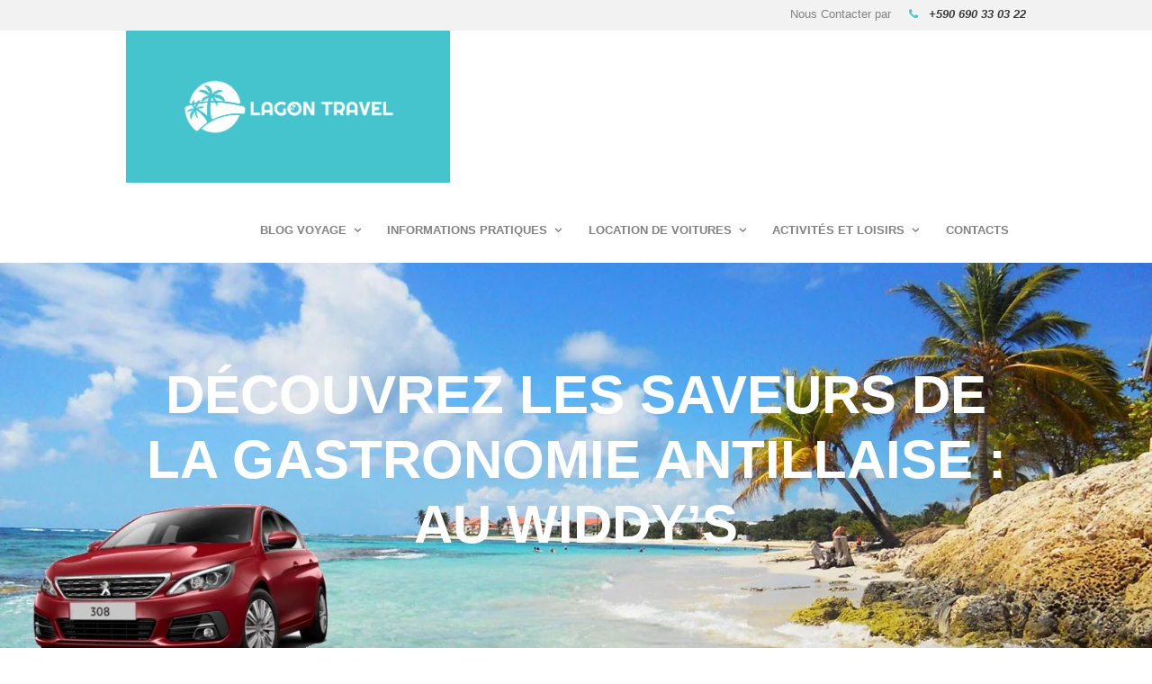

--- FILE ---
content_type: text/html; charset=UTF-8
request_url: https://www.lagon-travel.com/blog-voyage/decouvrez-saveurs-de-gastronomie-antillaise-widdys
body_size: 30614
content:
<!DOCTYPE html><html lang="fr-FR" class="scheme_original"><head><script data-no-optimize="1">var litespeed_docref=sessionStorage.getItem("litespeed_docref");litespeed_docref&&(Object.defineProperty(document,"referrer",{get:function(){return litespeed_docref}}),sessionStorage.removeItem("litespeed_docref"));</script> <meta charset="UTF-8" /><meta name="viewport" content="width=device-width, initial-scale=1"><meta name="format-detection" content="telephone=no"><link rel="profile" href="//gmpg.org/xfn/11" /><link rel="pingback" href="https://www.lagon-travel.com/xmlrpc.php" /><meta name='robots' content='index, follow, max-image-preview:large, max-snippet:-1, max-video-preview:-1' /><title>Antilles : saveurs de la gastronomie Au Widdy s avec Lagon Travel</title><meta name="description" content="Rendez vous aux Antilles afin de decouvrir les savoir de la gastronomie Au Widdy s. La page de Lagon Travel vous en revelera davantage au suejt de ce lieu." /><link rel="canonical" href="https://www.lagon-travel.com/blog-voyage/decouvrez-saveurs-de-gastronomie-antillaise-widdys" /><meta property="og:locale" content="fr_FR" /><meta property="og:type" content="article" /><meta property="og:title" content="Antilles : saveurs de la gastronomie Au Widdy s avec Lagon Travel" /><meta property="og:description" content="Rendez vous aux Antilles afin de decouvrir les savoir de la gastronomie Au Widdy s. La page de Lagon Travel vous en revelera davantage au suejt de ce lieu." /><meta property="og:url" content="https://www.lagon-travel.com/blog-voyage/decouvrez-saveurs-de-gastronomie-antillaise-widdys" /><meta property="og:site_name" content="Lagon Travel" /><meta property="article:published_time" content="2016-12-28T19:15:01+00:00" /><meta property="article:modified_time" content="2022-12-29T11:37:41+00:00" /><meta property="og:image" content="https://www.lagon-travel.com/wp-content/uploads/2011/07/auwiddys56.jpg" /><meta property="og:image:width" content="640" /><meta property="og:image:height" content="430" /><meta property="og:image:type" content="image/jpeg" /><meta name="author" content="Lagon travel" /><meta name="twitter:card" content="summary_large_image" /><meta name="twitter:label1" content="Écrit par" /><meta name="twitter:data1" content="Lagon travel" /><meta name="twitter:label2" content="Durée de lecture estimée" /><meta name="twitter:data2" content="1 minute" /> <script type="application/ld+json" class="yoast-schema-graph">{"@context":"https://schema.org","@graph":[{"@type":"WebPage","@id":"https://www.lagon-travel.com/blog-voyage/decouvrez-saveurs-de-gastronomie-antillaise-widdys","url":"https://www.lagon-travel.com/blog-voyage/decouvrez-saveurs-de-gastronomie-antillaise-widdys","name":"Antilles : saveurs de la gastronomie Au Widdy s avec Lagon Travel","isPartOf":{"@id":"https://www.lagon-travel.com/#website"},"primaryImageOfPage":{"@id":"https://www.lagon-travel.com/blog-voyage/decouvrez-saveurs-de-gastronomie-antillaise-widdys#primaryimage"},"image":{"@id":"https://www.lagon-travel.com/blog-voyage/decouvrez-saveurs-de-gastronomie-antillaise-widdys#primaryimage"},"thumbnailUrl":"https://www.lagon-travel.com/wp-content/uploads/2011/07/auwiddys56.jpg","datePublished":"2016-12-28T19:15:01+00:00","dateModified":"2022-12-29T11:37:41+00:00","author":{"@id":"https://www.lagon-travel.com/#/schema/person/937cff37c6a3788d025a51fd40da3f01"},"description":"Rendez vous aux Antilles afin de decouvrir les savoir de la gastronomie Au Widdy s. La page de Lagon Travel vous en revelera davantage au suejt de ce lieu.","breadcrumb":{"@id":"https://www.lagon-travel.com/blog-voyage/decouvrez-saveurs-de-gastronomie-antillaise-widdys#breadcrumb"},"inLanguage":"fr-FR","potentialAction":[{"@type":"ReadAction","target":["https://www.lagon-travel.com/blog-voyage/decouvrez-saveurs-de-gastronomie-antillaise-widdys"]}]},{"@type":"ImageObject","inLanguage":"fr-FR","@id":"https://www.lagon-travel.com/blog-voyage/decouvrez-saveurs-de-gastronomie-antillaise-widdys#primaryimage","url":"https://www.lagon-travel.com/wp-content/uploads/2011/07/auwiddys56.jpg","contentUrl":"https://www.lagon-travel.com/wp-content/uploads/2011/07/auwiddys56.jpg","width":640,"height":430,"caption":"auwiddys56"},{"@type":"BreadcrumbList","@id":"https://www.lagon-travel.com/blog-voyage/decouvrez-saveurs-de-gastronomie-antillaise-widdys#breadcrumb","itemListElement":[{"@type":"ListItem","position":1,"name":"Voyage","item":"https://www.lagon-travel.com/"},{"@type":"ListItem","position":2,"name":"Blog","item":"https://www.lagon-travel.com/category/blog-voyage"},{"@type":"ListItem","position":3,"name":"Découvrez les Saveurs de la gastronomie antillaise : Au Widdy&#8217;s"}]},{"@type":"WebSite","@id":"https://www.lagon-travel.com/#website","url":"https://www.lagon-travel.com/","name":"Lagon Travel","description":"","potentialAction":[{"@type":"SearchAction","target":{"@type":"EntryPoint","urlTemplate":"https://www.lagon-travel.com/?s={search_term_string}"},"query-input":"required name=search_term_string"}],"inLanguage":"fr-FR"},{"@type":"Person","@id":"https://www.lagon-travel.com/#/schema/person/937cff37c6a3788d025a51fd40da3f01","name":"Lagon travel","image":{"@type":"ImageObject","inLanguage":"fr-FR","@id":"https://www.lagon-travel.com/#/schema/person/image/","url":"https://www.lagon-travel.com/wp-content/litespeed/avatar/b65ba7f459570409d1058587d29d2426.jpg?ver=1768977033","contentUrl":"https://www.lagon-travel.com/wp-content/litespeed/avatar/b65ba7f459570409d1058587d29d2426.jpg?ver=1768977033","caption":"Lagon travel"},"url":"https://www.lagon-travel.com/author/lagon-travelgmail-com"}]}</script> <link rel='dns-prefetch' href='//www.googletagmanager.com' /><link rel='dns-prefetch' href='//fonts.googleapis.com' /><link rel="alternate" type="application/rss+xml" title="Lagon Travel &raquo; Flux" href="https://www.lagon-travel.com/feed" /><link rel="alternate" type="application/rss+xml" title="Lagon Travel &raquo; Flux des commentaires" href="https://www.lagon-travel.com/comments/feed" /><link data-optimized="2" rel="stylesheet" href="https://www.lagon-travel.com/wp-content/litespeed/css/006304a976aca9d212663d275df33fc2.css?ver=a6f9b" /><style id='global-styles-inline-css' type='text/css'>body{--wp--preset--color--black: #000000;--wp--preset--color--cyan-bluish-gray: #abb8c3;--wp--preset--color--white: #ffffff;--wp--preset--color--pale-pink: #f78da7;--wp--preset--color--vivid-red: #cf2e2e;--wp--preset--color--luminous-vivid-orange: #ff6900;--wp--preset--color--luminous-vivid-amber: #fcb900;--wp--preset--color--light-green-cyan: #7bdcb5;--wp--preset--color--vivid-green-cyan: #00d084;--wp--preset--color--pale-cyan-blue: #8ed1fc;--wp--preset--color--vivid-cyan-blue: #0693e3;--wp--preset--color--vivid-purple: #9b51e0;--wp--preset--gradient--vivid-cyan-blue-to-vivid-purple: linear-gradient(135deg,rgba(6,147,227,1) 0%,rgb(155,81,224) 100%);--wp--preset--gradient--light-green-cyan-to-vivid-green-cyan: linear-gradient(135deg,rgb(122,220,180) 0%,rgb(0,208,130) 100%);--wp--preset--gradient--luminous-vivid-amber-to-luminous-vivid-orange: linear-gradient(135deg,rgba(252,185,0,1) 0%,rgba(255,105,0,1) 100%);--wp--preset--gradient--luminous-vivid-orange-to-vivid-red: linear-gradient(135deg,rgba(255,105,0,1) 0%,rgb(207,46,46) 100%);--wp--preset--gradient--very-light-gray-to-cyan-bluish-gray: linear-gradient(135deg,rgb(238,238,238) 0%,rgb(169,184,195) 100%);--wp--preset--gradient--cool-to-warm-spectrum: linear-gradient(135deg,rgb(74,234,220) 0%,rgb(151,120,209) 20%,rgb(207,42,186) 40%,rgb(238,44,130) 60%,rgb(251,105,98) 80%,rgb(254,248,76) 100%);--wp--preset--gradient--blush-light-purple: linear-gradient(135deg,rgb(255,206,236) 0%,rgb(152,150,240) 100%);--wp--preset--gradient--blush-bordeaux: linear-gradient(135deg,rgb(254,205,165) 0%,rgb(254,45,45) 50%,rgb(107,0,62) 100%);--wp--preset--gradient--luminous-dusk: linear-gradient(135deg,rgb(255,203,112) 0%,rgb(199,81,192) 50%,rgb(65,88,208) 100%);--wp--preset--gradient--pale-ocean: linear-gradient(135deg,rgb(255,245,203) 0%,rgb(182,227,212) 50%,rgb(51,167,181) 100%);--wp--preset--gradient--electric-grass: linear-gradient(135deg,rgb(202,248,128) 0%,rgb(113,206,126) 100%);--wp--preset--gradient--midnight: linear-gradient(135deg,rgb(2,3,129) 0%,rgb(40,116,252) 100%);--wp--preset--duotone--dark-grayscale: url('#wp-duotone-dark-grayscale');--wp--preset--duotone--grayscale: url('#wp-duotone-grayscale');--wp--preset--duotone--purple-yellow: url('#wp-duotone-purple-yellow');--wp--preset--duotone--blue-red: url('#wp-duotone-blue-red');--wp--preset--duotone--midnight: url('#wp-duotone-midnight');--wp--preset--duotone--magenta-yellow: url('#wp-duotone-magenta-yellow');--wp--preset--duotone--purple-green: url('#wp-duotone-purple-green');--wp--preset--duotone--blue-orange: url('#wp-duotone-blue-orange');--wp--preset--font-size--small: 13px;--wp--preset--font-size--medium: 20px;--wp--preset--font-size--large: 36px;--wp--preset--font-size--x-large: 42px;--wp--preset--spacing--20: 0.44rem;--wp--preset--spacing--30: 0.67rem;--wp--preset--spacing--40: 1rem;--wp--preset--spacing--50: 1.5rem;--wp--preset--spacing--60: 2.25rem;--wp--preset--spacing--70: 3.38rem;--wp--preset--spacing--80: 5.06rem;}:where(.is-layout-flex){gap: 0.5em;}body .is-layout-flow > .alignleft{float: left;margin-inline-start: 0;margin-inline-end: 2em;}body .is-layout-flow > .alignright{float: right;margin-inline-start: 2em;margin-inline-end: 0;}body .is-layout-flow > .aligncenter{margin-left: auto !important;margin-right: auto !important;}body .is-layout-constrained > .alignleft{float: left;margin-inline-start: 0;margin-inline-end: 2em;}body .is-layout-constrained > .alignright{float: right;margin-inline-start: 2em;margin-inline-end: 0;}body .is-layout-constrained > .aligncenter{margin-left: auto !important;margin-right: auto !important;}body .is-layout-constrained > :where(:not(.alignleft):not(.alignright):not(.alignfull)){max-width: var(--wp--style--global--content-size);margin-left: auto !important;margin-right: auto !important;}body .is-layout-constrained > .alignwide{max-width: var(--wp--style--global--wide-size);}body .is-layout-flex{display: flex;}body .is-layout-flex{flex-wrap: wrap;align-items: center;}body .is-layout-flex > *{margin: 0;}:where(.wp-block-columns.is-layout-flex){gap: 2em;}.has-black-color{color: var(--wp--preset--color--black) !important;}.has-cyan-bluish-gray-color{color: var(--wp--preset--color--cyan-bluish-gray) !important;}.has-white-color{color: var(--wp--preset--color--white) !important;}.has-pale-pink-color{color: var(--wp--preset--color--pale-pink) !important;}.has-vivid-red-color{color: var(--wp--preset--color--vivid-red) !important;}.has-luminous-vivid-orange-color{color: var(--wp--preset--color--luminous-vivid-orange) !important;}.has-luminous-vivid-amber-color{color: var(--wp--preset--color--luminous-vivid-amber) !important;}.has-light-green-cyan-color{color: var(--wp--preset--color--light-green-cyan) !important;}.has-vivid-green-cyan-color{color: var(--wp--preset--color--vivid-green-cyan) !important;}.has-pale-cyan-blue-color{color: var(--wp--preset--color--pale-cyan-blue) !important;}.has-vivid-cyan-blue-color{color: var(--wp--preset--color--vivid-cyan-blue) !important;}.has-vivid-purple-color{color: var(--wp--preset--color--vivid-purple) !important;}.has-black-background-color{background-color: var(--wp--preset--color--black) !important;}.has-cyan-bluish-gray-background-color{background-color: var(--wp--preset--color--cyan-bluish-gray) !important;}.has-white-background-color{background-color: var(--wp--preset--color--white) !important;}.has-pale-pink-background-color{background-color: var(--wp--preset--color--pale-pink) !important;}.has-vivid-red-background-color{background-color: var(--wp--preset--color--vivid-red) !important;}.has-luminous-vivid-orange-background-color{background-color: var(--wp--preset--color--luminous-vivid-orange) !important;}.has-luminous-vivid-amber-background-color{background-color: var(--wp--preset--color--luminous-vivid-amber) !important;}.has-light-green-cyan-background-color{background-color: var(--wp--preset--color--light-green-cyan) !important;}.has-vivid-green-cyan-background-color{background-color: var(--wp--preset--color--vivid-green-cyan) !important;}.has-pale-cyan-blue-background-color{background-color: var(--wp--preset--color--pale-cyan-blue) !important;}.has-vivid-cyan-blue-background-color{background-color: var(--wp--preset--color--vivid-cyan-blue) !important;}.has-vivid-purple-background-color{background-color: var(--wp--preset--color--vivid-purple) !important;}.has-black-border-color{border-color: var(--wp--preset--color--black) !important;}.has-cyan-bluish-gray-border-color{border-color: var(--wp--preset--color--cyan-bluish-gray) !important;}.has-white-border-color{border-color: var(--wp--preset--color--white) !important;}.has-pale-pink-border-color{border-color: var(--wp--preset--color--pale-pink) !important;}.has-vivid-red-border-color{border-color: var(--wp--preset--color--vivid-red) !important;}.has-luminous-vivid-orange-border-color{border-color: var(--wp--preset--color--luminous-vivid-orange) !important;}.has-luminous-vivid-amber-border-color{border-color: var(--wp--preset--color--luminous-vivid-amber) !important;}.has-light-green-cyan-border-color{border-color: var(--wp--preset--color--light-green-cyan) !important;}.has-vivid-green-cyan-border-color{border-color: var(--wp--preset--color--vivid-green-cyan) !important;}.has-pale-cyan-blue-border-color{border-color: var(--wp--preset--color--pale-cyan-blue) !important;}.has-vivid-cyan-blue-border-color{border-color: var(--wp--preset--color--vivid-cyan-blue) !important;}.has-vivid-purple-border-color{border-color: var(--wp--preset--color--vivid-purple) !important;}.has-vivid-cyan-blue-to-vivid-purple-gradient-background{background: var(--wp--preset--gradient--vivid-cyan-blue-to-vivid-purple) !important;}.has-light-green-cyan-to-vivid-green-cyan-gradient-background{background: var(--wp--preset--gradient--light-green-cyan-to-vivid-green-cyan) !important;}.has-luminous-vivid-amber-to-luminous-vivid-orange-gradient-background{background: var(--wp--preset--gradient--luminous-vivid-amber-to-luminous-vivid-orange) !important;}.has-luminous-vivid-orange-to-vivid-red-gradient-background{background: var(--wp--preset--gradient--luminous-vivid-orange-to-vivid-red) !important;}.has-very-light-gray-to-cyan-bluish-gray-gradient-background{background: var(--wp--preset--gradient--very-light-gray-to-cyan-bluish-gray) !important;}.has-cool-to-warm-spectrum-gradient-background{background: var(--wp--preset--gradient--cool-to-warm-spectrum) !important;}.has-blush-light-purple-gradient-background{background: var(--wp--preset--gradient--blush-light-purple) !important;}.has-blush-bordeaux-gradient-background{background: var(--wp--preset--gradient--blush-bordeaux) !important;}.has-luminous-dusk-gradient-background{background: var(--wp--preset--gradient--luminous-dusk) !important;}.has-pale-ocean-gradient-background{background: var(--wp--preset--gradient--pale-ocean) !important;}.has-electric-grass-gradient-background{background: var(--wp--preset--gradient--electric-grass) !important;}.has-midnight-gradient-background{background: var(--wp--preset--gradient--midnight) !important;}.has-small-font-size{font-size: var(--wp--preset--font-size--small) !important;}.has-medium-font-size{font-size: var(--wp--preset--font-size--medium) !important;}.has-large-font-size{font-size: var(--wp--preset--font-size--large) !important;}.has-x-large-font-size{font-size: var(--wp--preset--font-size--x-large) !important;}
.wp-block-navigation a:where(:not(.wp-element-button)){color: inherit;}
:where(.wp-block-columns.is-layout-flex){gap: 2em;}
.wp-block-pullquote{font-size: 1.5em;line-height: 1.6;}</style><style id='rs-plugin-settings-inline-css' type='text/css'>#rs-demo-id {}</style><style id='cars4rent-theme-style-inline-css' type='text/css'>.contacts_wrap .logo img{height:30px}</style><style id='wpgdprc-front-css-inline-css' type='text/css'>:root{--wp-gdpr--bar--background-color: #000000;--wp-gdpr--bar--color: #ffffff;--wp-gdpr--button--background-color: #000000;--wp-gdpr--button--background-color--darken: #000000;--wp-gdpr--button--color: #ffffff;}</style> <script type="litespeed/javascript" data-src='https://www.lagon-travel.com/wp-includes/js/jquery/jquery.min.js' id='jquery-core-js'></script>  <script type="litespeed/javascript" data-src='https://www.googletagmanager.com/gtag/js?id=G-1T2LTKC9KN' id='google_gtagjs-js'></script> <script id='google_gtagjs-js-after' type="litespeed/javascript">window.dataLayer=window.dataLayer||[];function gtag(){dataLayer.push(arguments)}
gtag("set","linker",{"domains":["www.lagon-travel.com"]});gtag("js",new Date());gtag("set","developer_id.dZTNiMT",!0);gtag("config","G-1T2LTKC9KN");window._googlesitekit=window._googlesitekit||{};window._googlesitekit.throttledEvents=[];window._googlesitekit.gtagEvent=(name,data)=>{var key=JSON.stringify({name,data});if(!!window._googlesitekit.throttledEvents[key]){return}window._googlesitekit.throttledEvents[key]=!0;setTimeout(()=>{delete window._googlesitekit.throttledEvents[key]},5);gtag("event",name,{...data,event_source:"site-kit"})}</script>  <script id='wpgdprc-front-js-js-extra' type="litespeed/javascript">var wpgdprcFront={"ajaxUrl":"https:\/\/www.lagon-travel.com\/wp-admin\/admin-ajax.php","ajaxNonce":"81fa2ec935","ajaxArg":"security","pluginPrefix":"wpgdprc","blogId":"1","isMultiSite":"","locale":"fr_FR","showSignUpModal":"","showFormModal":"","cookieName":"wpgdprc-consent","consentVersion":"","path":"\/","prefix":"wpgdprc"}</script> <link rel="https://api.w.org/" href="https://www.lagon-travel.com/wp-json/" /><link rel="alternate" type="application/json" href="https://www.lagon-travel.com/wp-json/wp/v2/posts/2825" /><link rel="EditURI" type="application/rsd+xml" title="RSD" href="https://www.lagon-travel.com/xmlrpc.php?rsd" /><link rel="wlwmanifest" type="application/wlwmanifest+xml" href="https://www.lagon-travel.com/wp-includes/wlwmanifest.xml" /><meta name="generator" content="WordPress 6.1.9" /><link rel='shortlink' href='https://www.lagon-travel.com/?p=2825' /><link rel="alternate" type="application/json+oembed" href="https://www.lagon-travel.com/wp-json/oembed/1.0/embed?url=https%3A%2F%2Fwww.lagon-travel.com%2Fblog-voyage%2Fdecouvrez-saveurs-de-gastronomie-antillaise-widdys" /><link rel="alternate" type="text/xml+oembed" href="https://www.lagon-travel.com/wp-json/oembed/1.0/embed?url=https%3A%2F%2Fwww.lagon-travel.com%2Fblog-voyage%2Fdecouvrez-saveurs-de-gastronomie-antillaise-widdys&#038;format=xml" /><style>#category-posts-20-internal ul {padding: 0;}
#category-posts-20-internal .cat-post-item img {max-width: initial; max-height: initial; margin: initial;}
#category-posts-20-internal .cat-post-author {margin-bottom: 0;}
#category-posts-20-internal .cat-post-thumbnail {margin: 5px 10px 5px 0;}
#category-posts-20-internal .cat-post-item:before {content: ""; clear: both;}
#category-posts-20-internal .cat-post-excerpt-more {display: inline-block;}
#category-posts-20-internal .cat-post-item {list-style: none; margin: 3px 0 10px; padding: 3px 0;}
#category-posts-20-internal .cat-post-current .cat-post-title {font-weight: bold; text-transform: uppercase;}
#category-posts-20-internal [class*=cat-post-tax] {font-size: 0.85em;}
#category-posts-20-internal [class*=cat-post-tax] * {display:inline-block;}
#category-posts-20-internal .cat-post-item:after {content: ""; display: table;	clear: both;}
#category-posts-20-internal .cat-post-item .cat-post-title {overflow: hidden;text-overflow: ellipsis;white-space: initial;display: -webkit-box;-webkit-line-clamp: 2;-webkit-box-orient: vertical;padding-bottom: 0 !important;}
#category-posts-20-internal .cat-post-item:after {content: ""; display: table;	clear: both;}
#category-posts-20-internal .cat-post-thumbnail {display:block; float:left; margin:5px 10px 5px 0;}
#category-posts-20-internal .cat-post-crop {overflow:hidden;display:block;}
#category-posts-20-internal p {margin:5px 0 0 0}
#category-posts-20-internal li > div {margin:5px 0 0 0; clear:both;}
#category-posts-20-internal .dashicons {vertical-align:middle;}
#category-posts-20-internal .cat-post-thumbnail .cat-post-crop img {height: 150px;}
#category-posts-20-internal .cat-post-thumbnail .cat-post-crop img {width: 150px;}
#category-posts-20-internal .cat-post-thumbnail .cat-post-crop img {object-fit: cover; max-width: 100%; display: block;}
#category-posts-20-internal .cat-post-thumbnail .cat-post-crop-not-supported img {width: 100%;}
#category-posts-20-internal .cat-post-thumbnail {max-width:100%;}
#category-posts-20-internal .cat-post-item img {margin: initial;}
#category-posts-21-internal ul {padding: 0;}
#category-posts-21-internal .cat-post-item img {max-width: initial; max-height: initial; margin: initial;}
#category-posts-21-internal .cat-post-author {margin-bottom: 0;}
#category-posts-21-internal .cat-post-thumbnail {margin: 5px 10px 5px 0;}
#category-posts-21-internal .cat-post-item:before {content: ""; clear: both;}
#category-posts-21-internal .cat-post-excerpt-more {display: inline-block;}
#category-posts-21-internal .cat-post-item {list-style: none; margin: 3px 0 10px; padding: 3px 0;}
#category-posts-21-internal .cat-post-current .cat-post-title {font-weight: bold; text-transform: uppercase;}
#category-posts-21-internal [class*=cat-post-tax] {font-size: 0.85em;}
#category-posts-21-internal [class*=cat-post-tax] * {display:inline-block;}
#category-posts-21-internal .cat-post-item:after {content: ""; display: table;	clear: both;}
#category-posts-21-internal .cat-post-item .cat-post-title {overflow: hidden;text-overflow: ellipsis;white-space: initial;display: -webkit-box;-webkit-line-clamp: 2;-webkit-box-orient: vertical;padding-bottom: 0 !important;}
#category-posts-21-internal .cat-post-item:after {content: ""; display: table;	clear: both;}
#category-posts-21-internal .cat-post-thumbnail {display:block; float:left; margin:5px 10px 5px 0;}
#category-posts-21-internal .cat-post-crop {overflow:hidden;display:block;}
#category-posts-21-internal p {margin:5px 0 0 0}
#category-posts-21-internal li > div {margin:5px 0 0 0; clear:both;}
#category-posts-21-internal .dashicons {vertical-align:middle;}
#category-posts-21-internal .cat-post-thumbnail .cat-post-crop img {height: 150px;}
#category-posts-21-internal .cat-post-thumbnail .cat-post-crop img {width: 150px;}
#category-posts-21-internal .cat-post-thumbnail .cat-post-crop img {object-fit: cover; max-width: 100%; display: block;}
#category-posts-21-internal .cat-post-thumbnail .cat-post-crop-not-supported img {width: 100%;}
#category-posts-21-internal .cat-post-thumbnail {max-width:100%;}
#category-posts-21-internal .cat-post-item img {margin: initial;}
#category-posts-22-internal ul {padding: 0;}
#category-posts-22-internal .cat-post-item img {max-width: initial; max-height: initial; margin: initial;}
#category-posts-22-internal .cat-post-author {margin-bottom: 0;}
#category-posts-22-internal .cat-post-thumbnail {margin: 5px 10px 5px 0;}
#category-posts-22-internal .cat-post-item:before {content: ""; clear: both;}
#category-posts-22-internal .cat-post-excerpt-more {display: inline-block;}
#category-posts-22-internal .cat-post-item {list-style: none; margin: 3px 0 10px; padding: 3px 0;}
#category-posts-22-internal .cat-post-current .cat-post-title {font-weight: bold; text-transform: uppercase;}
#category-posts-22-internal [class*=cat-post-tax] {font-size: 0.85em;}
#category-posts-22-internal [class*=cat-post-tax] * {display:inline-block;}
#category-posts-22-internal .cat-post-item:after {content: ""; display: table;	clear: both;}
#category-posts-22-internal .cat-post-item .cat-post-title {overflow: hidden;text-overflow: ellipsis;white-space: initial;display: -webkit-box;-webkit-line-clamp: 2;-webkit-box-orient: vertical;padding-bottom: 0 !important;}
#category-posts-22-internal .cat-post-item:after {content: ""; display: table;	clear: both;}
#category-posts-22-internal .cat-post-thumbnail {display:block; float:left; margin:5px 10px 5px 0;}
#category-posts-22-internal .cat-post-crop {overflow:hidden;display:block;}
#category-posts-22-internal p {margin:5px 0 0 0}
#category-posts-22-internal li > div {margin:5px 0 0 0; clear:both;}
#category-posts-22-internal .dashicons {vertical-align:middle;}
#category-posts-22-internal .cat-post-thumbnail .cat-post-crop img {height: 150px;}
#category-posts-22-internal .cat-post-thumbnail .cat-post-crop img {width: 150px;}
#category-posts-22-internal .cat-post-thumbnail .cat-post-crop img {object-fit: cover; max-width: 100%; display: block;}
#category-posts-22-internal .cat-post-thumbnail .cat-post-crop-not-supported img {width: 100%;}
#category-posts-22-internal .cat-post-thumbnail {max-width:100%;}
#category-posts-22-internal .cat-post-item img {margin: initial;}
#category-posts-23-internal ul {padding: 0;}
#category-posts-23-internal .cat-post-item img {max-width: initial; max-height: initial; margin: initial;}
#category-posts-23-internal .cat-post-author {margin-bottom: 0;}
#category-posts-23-internal .cat-post-thumbnail {margin: 5px 10px 5px 0;}
#category-posts-23-internal .cat-post-item:before {content: ""; clear: both;}
#category-posts-23-internal .cat-post-excerpt-more {display: inline-block;}
#category-posts-23-internal .cat-post-item {list-style: none; margin: 3px 0 10px; padding: 3px 0;}
#category-posts-23-internal .cat-post-current .cat-post-title {font-weight: bold; text-transform: uppercase;}
#category-posts-23-internal [class*=cat-post-tax] {font-size: 0.85em;}
#category-posts-23-internal [class*=cat-post-tax] * {display:inline-block;}
#category-posts-23-internal .cat-post-item:after {content: ""; display: table;	clear: both;}
#category-posts-23-internal .cat-post-item .cat-post-title {overflow: hidden;text-overflow: ellipsis;white-space: initial;display: -webkit-box;-webkit-line-clamp: 2;-webkit-box-orient: vertical;padding-bottom: 0 !important;}
#category-posts-23-internal .cat-post-item:after {content: ""; display: table;	clear: both;}
#category-posts-23-internal .cat-post-thumbnail {display:block; float:left; margin:5px 10px 5px 0;}
#category-posts-23-internal .cat-post-crop {overflow:hidden;display:block;}
#category-posts-23-internal p {margin:5px 0 0 0}
#category-posts-23-internal li > div {margin:5px 0 0 0; clear:both;}
#category-posts-23-internal .dashicons {vertical-align:middle;}
#category-posts-23-internal .cat-post-thumbnail .cat-post-crop img {height: 150px;}
#category-posts-23-internal .cat-post-thumbnail .cat-post-crop img {width: 150px;}
#category-posts-23-internal .cat-post-thumbnail .cat-post-crop img {object-fit: cover; max-width: 100%; display: block;}
#category-posts-23-internal .cat-post-thumbnail .cat-post-crop-not-supported img {width: 100%;}
#category-posts-23-internal .cat-post-thumbnail {max-width:100%;}
#category-posts-23-internal .cat-post-item img {margin: initial;}
#category-posts-24-internal ul {padding: 0;}
#category-posts-24-internal .cat-post-item img {max-width: initial; max-height: initial; margin: initial;}
#category-posts-24-internal .cat-post-author {margin-bottom: 0;}
#category-posts-24-internal .cat-post-thumbnail {margin: 5px 10px 5px 0;}
#category-posts-24-internal .cat-post-item:before {content: ""; clear: both;}
#category-posts-24-internal .cat-post-excerpt-more {display: inline-block;}
#category-posts-24-internal .cat-post-item {list-style: none; margin: 3px 0 10px; padding: 3px 0;}
#category-posts-24-internal .cat-post-current .cat-post-title {font-weight: bold; text-transform: uppercase;}
#category-posts-24-internal [class*=cat-post-tax] {font-size: 0.85em;}
#category-posts-24-internal [class*=cat-post-tax] * {display:inline-block;}
#category-posts-24-internal .cat-post-item:after {content: ""; display: table;	clear: both;}
#category-posts-24-internal .cat-post-item .cat-post-title {overflow: hidden;text-overflow: ellipsis;white-space: initial;display: -webkit-box;-webkit-line-clamp: 2;-webkit-box-orient: vertical;padding-bottom: 0 !important;}
#category-posts-24-internal .cat-post-item:after {content: ""; display: table;	clear: both;}
#category-posts-24-internal .cat-post-thumbnail {display:block; float:left; margin:5px 10px 5px 0;}
#category-posts-24-internal .cat-post-crop {overflow:hidden;display:block;}
#category-posts-24-internal p {margin:5px 0 0 0}
#category-posts-24-internal li > div {margin:5px 0 0 0; clear:both;}
#category-posts-24-internal .dashicons {vertical-align:middle;}
#category-posts-24-internal .cat-post-thumbnail .cat-post-crop img {height: 150px;}
#category-posts-24-internal .cat-post-thumbnail .cat-post-crop img {width: 150px;}
#category-posts-24-internal .cat-post-thumbnail .cat-post-crop img {object-fit: cover; max-width: 100%; display: block;}
#category-posts-24-internal .cat-post-thumbnail .cat-post-crop-not-supported img {width: 100%;}
#category-posts-24-internal .cat-post-thumbnail {max-width:100%;}
#category-posts-24-internal .cat-post-item img {margin: initial;}
#category-posts-9-internal ul {padding: 0;}
#category-posts-9-internal .cat-post-item img {max-width: initial; max-height: initial; margin: initial;}
#category-posts-9-internal .cat-post-author {margin-bottom: 0;}
#category-posts-9-internal .cat-post-thumbnail {margin: 5px 10px 5px 0;}
#category-posts-9-internal .cat-post-item:before {content: ""; clear: both;}
#category-posts-9-internal .cat-post-excerpt-more {display: inline-block;}
#category-posts-9-internal .cat-post-item {list-style: none; margin: 3px 0 10px; padding: 3px 0;}
#category-posts-9-internal .cat-post-current .cat-post-title {font-weight: bold; text-transform: uppercase;}
#category-posts-9-internal [class*=cat-post-tax] {font-size: 0.85em;}
#category-posts-9-internal [class*=cat-post-tax] * {display:inline-block;}
#category-posts-9-internal .cat-post-item:after {content: ""; display: table;	clear: both;}
#category-posts-9-internal .cat-post-item .cat-post-title {overflow: hidden;text-overflow: ellipsis;white-space: initial;display: -webkit-box;-webkit-line-clamp: 2;-webkit-box-orient: vertical;padding-bottom: 0 !important;}
#category-posts-9-internal .cat-post-item:after {content: ""; display: table;	clear: both;}
#category-posts-9-internal .cat-post-thumbnail {display:block; float:left; margin:5px 10px 5px 0;}
#category-posts-9-internal .cat-post-crop {overflow:hidden;display:block;}
#category-posts-9-internal p {margin:5px 0 0 0}
#category-posts-9-internal li > div {margin:5px 0 0 0; clear:both;}
#category-posts-9-internal .dashicons {vertical-align:middle;}
#category-posts-9-internal .cat-post-thumbnail .cat-post-crop img {height: 150px;}
#category-posts-9-internal .cat-post-thumbnail .cat-post-crop img {width: 150px;}
#category-posts-9-internal .cat-post-thumbnail .cat-post-crop img {object-fit: cover; max-width: 100%; display: block;}
#category-posts-9-internal .cat-post-thumbnail .cat-post-crop-not-supported img {width: 100%;}
#category-posts-9-internal .cat-post-thumbnail {max-width:100%;}
#category-posts-9-internal .cat-post-item img {margin: initial;}
#category-posts-10-internal ul {padding: 0;}
#category-posts-10-internal .cat-post-item img {max-width: initial; max-height: initial; margin: initial;}
#category-posts-10-internal .cat-post-author {margin-bottom: 0;}
#category-posts-10-internal .cat-post-thumbnail {margin: 5px 10px 5px 0;}
#category-posts-10-internal .cat-post-item:before {content: ""; clear: both;}
#category-posts-10-internal .cat-post-excerpt-more {display: inline-block;}
#category-posts-10-internal .cat-post-item {list-style: none; margin: 3px 0 10px; padding: 3px 0;}
#category-posts-10-internal .cat-post-current .cat-post-title {font-weight: bold; text-transform: uppercase;}
#category-posts-10-internal [class*=cat-post-tax] {font-size: 0.85em;}
#category-posts-10-internal [class*=cat-post-tax] * {display:inline-block;}
#category-posts-10-internal .cat-post-item:after {content: ""; display: table;	clear: both;}
#category-posts-10-internal .cat-post-item .cat-post-title {overflow: hidden;text-overflow: ellipsis;white-space: initial;display: -webkit-box;-webkit-line-clamp: 2;-webkit-box-orient: vertical;padding-bottom: 0 !important;}
#category-posts-10-internal .cat-post-item:after {content: ""; display: table;	clear: both;}
#category-posts-10-internal .cat-post-thumbnail {display:block; float:left; margin:5px 10px 5px 0;}
#category-posts-10-internal .cat-post-crop {overflow:hidden;display:block;}
#category-posts-10-internal p {margin:5px 0 0 0}
#category-posts-10-internal li > div {margin:5px 0 0 0; clear:both;}
#category-posts-10-internal .dashicons {vertical-align:middle;}
#category-posts-10-internal .cat-post-thumbnail .cat-post-crop img {height: 150px;}
#category-posts-10-internal .cat-post-thumbnail .cat-post-crop img {width: 150px;}
#category-posts-10-internal .cat-post-thumbnail .cat-post-crop img {object-fit: cover; max-width: 100%; display: block;}
#category-posts-10-internal .cat-post-thumbnail .cat-post-crop-not-supported img {width: 100%;}
#category-posts-10-internal .cat-post-thumbnail {max-width:100%;}
#category-posts-10-internal .cat-post-item img {margin: initial;}
#category-posts-13-internal ul {padding: 0;}
#category-posts-13-internal .cat-post-item img {max-width: initial; max-height: initial; margin: initial;}
#category-posts-13-internal .cat-post-author {margin-bottom: 0;}
#category-posts-13-internal .cat-post-thumbnail {margin: 5px 10px 5px 0;}
#category-posts-13-internal .cat-post-item:before {content: ""; clear: both;}
#category-posts-13-internal .cat-post-excerpt-more {display: inline-block;}
#category-posts-13-internal .cat-post-item {list-style: none; margin: 3px 0 10px; padding: 3px 0;}
#category-posts-13-internal .cat-post-current .cat-post-title {font-weight: bold; text-transform: uppercase;}
#category-posts-13-internal [class*=cat-post-tax] {font-size: 0.85em;}
#category-posts-13-internal [class*=cat-post-tax] * {display:inline-block;}
#category-posts-13-internal .cat-post-item:after {content: ""; display: table;	clear: both;}
#category-posts-13-internal .cat-post-item .cat-post-title {overflow: hidden;text-overflow: ellipsis;white-space: initial;display: -webkit-box;-webkit-line-clamp: 2;-webkit-box-orient: vertical;padding-bottom: 0 !important;}
#category-posts-13-internal .cat-post-item:after {content: ""; display: table;	clear: both;}
#category-posts-13-internal .cat-post-thumbnail {display:block; float:left; margin:5px 10px 5px 0;}
#category-posts-13-internal .cat-post-crop {overflow:hidden;display:block;}
#category-posts-13-internal p {margin:5px 0 0 0}
#category-posts-13-internal li > div {margin:5px 0 0 0; clear:both;}
#category-posts-13-internal .dashicons {vertical-align:middle;}
#category-posts-13-internal .cat-post-thumbnail .cat-post-crop img {height: 150px;}
#category-posts-13-internal .cat-post-thumbnail .cat-post-crop img {width: 150px;}
#category-posts-13-internal .cat-post-thumbnail .cat-post-crop img {object-fit: cover; max-width: 100%; display: block;}
#category-posts-13-internal .cat-post-thumbnail .cat-post-crop-not-supported img {width: 100%;}
#category-posts-13-internal .cat-post-thumbnail {max-width:100%;}
#category-posts-13-internal .cat-post-item img {margin: initial;}
#category-posts-19-internal ul {padding: 0;}
#category-posts-19-internal .cat-post-item img {max-width: initial; max-height: initial; margin: initial;}
#category-posts-19-internal .cat-post-author {margin-bottom: 0;}
#category-posts-19-internal .cat-post-thumbnail {margin: 5px 10px 5px 0;}
#category-posts-19-internal .cat-post-item:before {content: ""; clear: both;}
#category-posts-19-internal .cat-post-excerpt-more {display: inline-block;}
#category-posts-19-internal .cat-post-item {list-style: none; margin: 3px 0 10px; padding: 3px 0;}
#category-posts-19-internal .cat-post-current .cat-post-title {font-weight: bold; text-transform: uppercase;}
#category-posts-19-internal [class*=cat-post-tax] {font-size: 0.85em;}
#category-posts-19-internal [class*=cat-post-tax] * {display:inline-block;}
#category-posts-19-internal .cat-post-item:after {content: ""; display: table;	clear: both;}
#category-posts-19-internal .cat-post-item .cat-post-title {overflow: hidden;text-overflow: ellipsis;white-space: initial;display: -webkit-box;-webkit-line-clamp: 2;-webkit-box-orient: vertical;padding-bottom: 0 !important;}
#category-posts-19-internal .cat-post-item:after {content: ""; display: table;	clear: both;}
#category-posts-19-internal .cat-post-thumbnail {display:block; float:left; margin:5px 10px 5px 0;}
#category-posts-19-internal .cat-post-crop {overflow:hidden;display:block;}
#category-posts-19-internal p {margin:5px 0 0 0}
#category-posts-19-internal li > div {margin:5px 0 0 0; clear:both;}
#category-posts-19-internal .dashicons {vertical-align:middle;}
#category-posts-19-internal .cat-post-thumbnail .cat-post-crop img {height: 150px;}
#category-posts-19-internal .cat-post-thumbnail .cat-post-crop img {width: 150px;}
#category-posts-19-internal .cat-post-thumbnail .cat-post-crop img {object-fit: cover; max-width: 100%; display: block;}
#category-posts-19-internal .cat-post-thumbnail .cat-post-crop-not-supported img {width: 100%;}
#category-posts-19-internal .cat-post-thumbnail {max-width:100%;}
#category-posts-19-internal .cat-post-item img {margin: initial;}
#category-posts-18-internal ul {padding: 0;}
#category-posts-18-internal .cat-post-item img {max-width: initial; max-height: initial; margin: initial;}
#category-posts-18-internal .cat-post-author {margin-bottom: 0;}
#category-posts-18-internal .cat-post-thumbnail {margin: 5px 10px 5px 0;}
#category-posts-18-internal .cat-post-item:before {content: ""; clear: both;}
#category-posts-18-internal .cat-post-excerpt-more {display: inline-block;}
#category-posts-18-internal .cat-post-item {list-style: none; margin: 3px 0 10px; padding: 3px 0;}
#category-posts-18-internal .cat-post-current .cat-post-title {font-weight: bold; text-transform: uppercase;}
#category-posts-18-internal [class*=cat-post-tax] {font-size: 0.85em;}
#category-posts-18-internal [class*=cat-post-tax] * {display:inline-block;}
#category-posts-18-internal .cat-post-item:after {content: ""; display: table;	clear: both;}
#category-posts-18-internal .cat-post-item .cat-post-title {overflow: hidden;text-overflow: ellipsis;white-space: initial;display: -webkit-box;-webkit-line-clamp: 2;-webkit-box-orient: vertical;padding-bottom: 0 !important;}
#category-posts-18-internal .cat-post-item:after {content: ""; display: table;	clear: both;}
#category-posts-18-internal .cat-post-thumbnail {display:block; float:left; margin:5px 10px 5px 0;}
#category-posts-18-internal .cat-post-crop {overflow:hidden;display:block;}
#category-posts-18-internal p {margin:5px 0 0 0}
#category-posts-18-internal li > div {margin:5px 0 0 0; clear:both;}
#category-posts-18-internal .dashicons {vertical-align:middle;}
#category-posts-18-internal .cat-post-thumbnail .cat-post-crop img {height: 150px;}
#category-posts-18-internal .cat-post-thumbnail .cat-post-crop img {width: 150px;}
#category-posts-18-internal .cat-post-thumbnail .cat-post-crop img {object-fit: cover; max-width: 100%; display: block;}
#category-posts-18-internal .cat-post-thumbnail .cat-post-crop-not-supported img {width: 100%;}
#category-posts-18-internal .cat-post-thumbnail {max-width:100%;}
#category-posts-18-internal .cat-post-item img {margin: initial;}
#category-posts-14-internal ul {padding: 0;}
#category-posts-14-internal .cat-post-item img {max-width: initial; max-height: initial; margin: initial;}
#category-posts-14-internal .cat-post-author {margin-bottom: 0;}
#category-posts-14-internal .cat-post-thumbnail {margin: 5px 10px 5px 0;}
#category-posts-14-internal .cat-post-item:before {content: ""; clear: both;}
#category-posts-14-internal .cat-post-excerpt-more {display: inline-block;}
#category-posts-14-internal .cat-post-item {list-style: none; margin: 3px 0 10px; padding: 3px 0;}
#category-posts-14-internal .cat-post-current .cat-post-title {font-weight: bold; text-transform: uppercase;}
#category-posts-14-internal [class*=cat-post-tax] {font-size: 0.85em;}
#category-posts-14-internal [class*=cat-post-tax] * {display:inline-block;}
#category-posts-14-internal .cat-post-item:after {content: ""; display: table;	clear: both;}
#category-posts-14-internal .cat-post-item .cat-post-title {overflow: hidden;text-overflow: ellipsis;white-space: initial;display: -webkit-box;-webkit-line-clamp: 2;-webkit-box-orient: vertical;padding-bottom: 0 !important;}
#category-posts-14-internal .cat-post-item:after {content: ""; display: table;	clear: both;}
#category-posts-14-internal .cat-post-thumbnail {display:block; float:left; margin:5px 10px 5px 0;}
#category-posts-14-internal .cat-post-crop {overflow:hidden;display:block;}
#category-posts-14-internal p {margin:5px 0 0 0}
#category-posts-14-internal li > div {margin:5px 0 0 0; clear:both;}
#category-posts-14-internal .dashicons {vertical-align:middle;}
#category-posts-14-internal .cat-post-thumbnail .cat-post-crop img {height: 150px;}
#category-posts-14-internal .cat-post-thumbnail .cat-post-crop img {width: 150px;}
#category-posts-14-internal .cat-post-thumbnail .cat-post-crop img {object-fit: cover; max-width: 100%; display: block;}
#category-posts-14-internal .cat-post-thumbnail .cat-post-crop-not-supported img {width: 100%;}
#category-posts-14-internal .cat-post-thumbnail {max-width:100%;}
#category-posts-14-internal .cat-post-item img {margin: initial;}
#category-posts-16-internal ul {padding: 0;}
#category-posts-16-internal .cat-post-item img {max-width: initial; max-height: initial; margin: initial;}
#category-posts-16-internal .cat-post-author {margin-bottom: 0;}
#category-posts-16-internal .cat-post-thumbnail {margin: 5px 10px 5px 0;}
#category-posts-16-internal .cat-post-item:before {content: ""; clear: both;}
#category-posts-16-internal .cat-post-excerpt-more {display: inline-block;}
#category-posts-16-internal .cat-post-item {list-style: none; margin: 3px 0 10px; padding: 3px 0;}
#category-posts-16-internal .cat-post-current .cat-post-title {font-weight: bold; text-transform: uppercase;}
#category-posts-16-internal [class*=cat-post-tax] {font-size: 0.85em;}
#category-posts-16-internal [class*=cat-post-tax] * {display:inline-block;}
#category-posts-16-internal .cat-post-item:after {content: ""; display: table;	clear: both;}
#category-posts-16-internal .cat-post-item .cat-post-title {overflow: hidden;text-overflow: ellipsis;white-space: initial;display: -webkit-box;-webkit-line-clamp: 2;-webkit-box-orient: vertical;padding-bottom: 0 !important;}
#category-posts-16-internal .cat-post-item:after {content: ""; display: table;	clear: both;}
#category-posts-16-internal .cat-post-thumbnail {display:block; float:left; margin:5px 10px 5px 0;}
#category-posts-16-internal .cat-post-crop {overflow:hidden;display:block;}
#category-posts-16-internal p {margin:5px 0 0 0}
#category-posts-16-internal li > div {margin:5px 0 0 0; clear:both;}
#category-posts-16-internal .dashicons {vertical-align:middle;}
#category-posts-16-internal .cat-post-thumbnail .cat-post-crop img {height: 150px;}
#category-posts-16-internal .cat-post-thumbnail .cat-post-crop img {width: 150px;}
#category-posts-16-internal .cat-post-thumbnail .cat-post-crop img {object-fit: cover; max-width: 100%; display: block;}
#category-posts-16-internal .cat-post-thumbnail .cat-post-crop-not-supported img {width: 100%;}
#category-posts-16-internal .cat-post-thumbnail {max-width:100%;}
#category-posts-16-internal .cat-post-item img {margin: initial;}
#category-posts-15-internal ul {padding: 0;}
#category-posts-15-internal .cat-post-item img {max-width: initial; max-height: initial; margin: initial;}
#category-posts-15-internal .cat-post-author {margin-bottom: 0;}
#category-posts-15-internal .cat-post-thumbnail {margin: 5px 10px 5px 0;}
#category-posts-15-internal .cat-post-item:before {content: ""; clear: both;}
#category-posts-15-internal .cat-post-excerpt-more {display: inline-block;}
#category-posts-15-internal .cat-post-item {list-style: none; margin: 3px 0 10px; padding: 3px 0;}
#category-posts-15-internal .cat-post-current .cat-post-title {font-weight: bold; text-transform: uppercase;}
#category-posts-15-internal [class*=cat-post-tax] {font-size: 0.85em;}
#category-posts-15-internal [class*=cat-post-tax] * {display:inline-block;}
#category-posts-15-internal .cat-post-item:after {content: ""; display: table;	clear: both;}
#category-posts-15-internal .cat-post-item .cat-post-title {overflow: hidden;text-overflow: ellipsis;white-space: initial;display: -webkit-box;-webkit-line-clamp: 2;-webkit-box-orient: vertical;padding-bottom: 0 !important;}
#category-posts-15-internal .cat-post-item:after {content: ""; display: table;	clear: both;}
#category-posts-15-internal .cat-post-thumbnail {display:block; float:left; margin:5px 10px 5px 0;}
#category-posts-15-internal .cat-post-crop {overflow:hidden;display:block;}
#category-posts-15-internal p {margin:5px 0 0 0}
#category-posts-15-internal li > div {margin:5px 0 0 0; clear:both;}
#category-posts-15-internal .dashicons {vertical-align:middle;}
#category-posts-15-internal .cat-post-thumbnail .cat-post-crop img {height: 150px;}
#category-posts-15-internal .cat-post-thumbnail .cat-post-crop img {width: 150px;}
#category-posts-15-internal .cat-post-thumbnail .cat-post-crop img {object-fit: cover; max-width: 100%; display: block;}
#category-posts-15-internal .cat-post-thumbnail .cat-post-crop-not-supported img {width: 100%;}
#category-posts-15-internal .cat-post-thumbnail {max-width:100%;}
#category-posts-15-internal .cat-post-item img {margin: initial;}
#category-posts-8-internal ul {padding: 0;}
#category-posts-8-internal .cat-post-item img {max-width: initial; max-height: initial; margin: initial;}
#category-posts-8-internal .cat-post-author {margin-bottom: 0;}
#category-posts-8-internal .cat-post-thumbnail {margin: 5px 10px 5px 0;}
#category-posts-8-internal .cat-post-item:before {content: ""; clear: both;}
#category-posts-8-internal .cat-post-excerpt-more {display: inline-block;}
#category-posts-8-internal .cat-post-item {list-style: none; margin: 3px 0 10px; padding: 3px 0;}
#category-posts-8-internal .cat-post-current .cat-post-title {font-weight: bold; text-transform: uppercase;}
#category-posts-8-internal [class*=cat-post-tax] {font-size: 0.85em;}
#category-posts-8-internal [class*=cat-post-tax] * {display:inline-block;}
#category-posts-8-internal .cat-post-item:after {content: ""; display: table;	clear: both;}
#category-posts-8-internal .cat-post-item .cat-post-title {overflow: hidden;text-overflow: ellipsis;white-space: initial;display: -webkit-box;-webkit-line-clamp: 2;-webkit-box-orient: vertical;padding-bottom: 0 !important;}
#category-posts-8-internal .cat-post-item:after {content: ""; display: table;	clear: both;}
#category-posts-8-internal .cat-post-thumbnail {display:block; float:left; margin:5px 10px 5px 0;}
#category-posts-8-internal .cat-post-crop {overflow:hidden;display:block;}
#category-posts-8-internal p {margin:5px 0 0 0}
#category-posts-8-internal li > div {margin:5px 0 0 0; clear:both;}
#category-posts-8-internal .dashicons {vertical-align:middle;}
#category-posts-8-internal .cat-post-thumbnail .cat-post-crop img {height: 150px;}
#category-posts-8-internal .cat-post-thumbnail .cat-post-crop img {width: 150px;}
#category-posts-8-internal .cat-post-thumbnail .cat-post-crop img {object-fit: cover; max-width: 100%; display: block;}
#category-posts-8-internal .cat-post-thumbnail .cat-post-crop-not-supported img {width: 100%;}
#category-posts-8-internal .cat-post-thumbnail {max-width:100%;}
#category-posts-8-internal .cat-post-item img {margin: initial;}
#category-posts-11-internal ul {padding: 0;}
#category-posts-11-internal .cat-post-item img {max-width: initial; max-height: initial; margin: initial;}
#category-posts-11-internal .cat-post-author {margin-bottom: 0;}
#category-posts-11-internal .cat-post-thumbnail {margin: 5px 10px 5px 0;}
#category-posts-11-internal .cat-post-item:before {content: ""; clear: both;}
#category-posts-11-internal .cat-post-excerpt-more {display: inline-block;}
#category-posts-11-internal .cat-post-item {list-style: none; margin: 3px 0 10px; padding: 3px 0;}
#category-posts-11-internal .cat-post-current .cat-post-title {font-weight: bold; text-transform: uppercase;}
#category-posts-11-internal [class*=cat-post-tax] {font-size: 0.85em;}
#category-posts-11-internal [class*=cat-post-tax] * {display:inline-block;}
#category-posts-11-internal .cat-post-item:after {content: ""; display: table;	clear: both;}
#category-posts-11-internal .cat-post-item .cat-post-title {overflow: hidden;text-overflow: ellipsis;white-space: initial;display: -webkit-box;-webkit-line-clamp: 2;-webkit-box-orient: vertical;padding-bottom: 0 !important;}
#category-posts-11-internal .cat-post-item:after {content: ""; display: table;	clear: both;}
#category-posts-11-internal .cat-post-thumbnail {display:block; float:left; margin:5px 10px 5px 0;}
#category-posts-11-internal .cat-post-crop {overflow:hidden;display:block;}
#category-posts-11-internal p {margin:5px 0 0 0}
#category-posts-11-internal li > div {margin:5px 0 0 0; clear:both;}
#category-posts-11-internal .dashicons {vertical-align:middle;}
#category-posts-11-internal .cat-post-thumbnail .cat-post-crop img {height: 150px;}
#category-posts-11-internal .cat-post-thumbnail .cat-post-crop img {width: 150px;}
#category-posts-11-internal .cat-post-thumbnail .cat-post-crop img {object-fit: cover; max-width: 100%; display: block;}
#category-posts-11-internal .cat-post-thumbnail .cat-post-crop-not-supported img {width: 100%;}
#category-posts-11-internal .cat-post-thumbnail {max-width:100%;}
#category-posts-11-internal .cat-post-item img {margin: initial;}
#category-posts-17-internal ul {padding: 0;}
#category-posts-17-internal .cat-post-item img {max-width: initial; max-height: initial; margin: initial;}
#category-posts-17-internal .cat-post-author {margin-bottom: 0;}
#category-posts-17-internal .cat-post-thumbnail {margin: 5px 10px 5px 0;}
#category-posts-17-internal .cat-post-item:before {content: ""; clear: both;}
#category-posts-17-internal .cat-post-excerpt-more {display: inline-block;}
#category-posts-17-internal .cat-post-item {list-style: none; margin: 3px 0 10px; padding: 3px 0;}
#category-posts-17-internal .cat-post-current .cat-post-title {font-weight: bold; text-transform: uppercase;}
#category-posts-17-internal [class*=cat-post-tax] {font-size: 0.85em;}
#category-posts-17-internal [class*=cat-post-tax] * {display:inline-block;}
#category-posts-17-internal .cat-post-item:after {content: ""; display: table;	clear: both;}
#category-posts-17-internal .cat-post-item .cat-post-title {overflow: hidden;text-overflow: ellipsis;white-space: initial;display: -webkit-box;-webkit-line-clamp: 2;-webkit-box-orient: vertical;padding-bottom: 0 !important;}
#category-posts-17-internal .cat-post-item:after {content: ""; display: table;	clear: both;}
#category-posts-17-internal .cat-post-thumbnail {display:block; float:left; margin:5px 10px 5px 0;}
#category-posts-17-internal .cat-post-crop {overflow:hidden;display:block;}
#category-posts-17-internal p {margin:5px 0 0 0}
#category-posts-17-internal li > div {margin:5px 0 0 0; clear:both;}
#category-posts-17-internal .dashicons {vertical-align:middle;}
#category-posts-17-internal .cat-post-thumbnail .cat-post-crop img {height: 150px;}
#category-posts-17-internal .cat-post-thumbnail .cat-post-crop img {width: 150px;}
#category-posts-17-internal .cat-post-thumbnail .cat-post-crop img {object-fit: cover; max-width: 100%; display: block;}
#category-posts-17-internal .cat-post-thumbnail .cat-post-crop-not-supported img {width: 100%;}
#category-posts-17-internal .cat-post-thumbnail {max-width:100%;}
#category-posts-17-internal .cat-post-item img {margin: initial;}
#category-posts-7-internal ul {padding: 0;}
#category-posts-7-internal .cat-post-item img {max-width: initial; max-height: initial; margin: initial;}
#category-posts-7-internal .cat-post-author {margin-bottom: 0;}
#category-posts-7-internal .cat-post-thumbnail {margin: 5px 10px 5px 0;}
#category-posts-7-internal .cat-post-item:before {content: ""; clear: both;}
#category-posts-7-internal .cat-post-excerpt-more {display: inline-block;}
#category-posts-7-internal .cat-post-item {list-style: none; margin: 3px 0 10px; padding: 3px 0;}
#category-posts-7-internal .cat-post-current .cat-post-title {font-weight: bold; text-transform: uppercase;}
#category-posts-7-internal [class*=cat-post-tax] {font-size: 0.85em;}
#category-posts-7-internal [class*=cat-post-tax] * {display:inline-block;}
#category-posts-7-internal .cat-post-item:after {content: ""; display: table;	clear: both;}
#category-posts-7-internal .cat-post-item .cat-post-title {overflow: hidden;text-overflow: ellipsis;white-space: initial;display: -webkit-box;-webkit-line-clamp: 2;-webkit-box-orient: vertical;padding-bottom: 0 !important;}
#category-posts-7-internal .cat-post-item:after {content: ""; display: table;	clear: both;}
#category-posts-7-internal .cat-post-thumbnail {display:block; float:left; margin:5px 10px 5px 0;}
#category-posts-7-internal .cat-post-crop {overflow:hidden;display:block;}
#category-posts-7-internal p {margin:5px 0 0 0}
#category-posts-7-internal li > div {margin:5px 0 0 0; clear:both;}
#category-posts-7-internal .dashicons {vertical-align:middle;}
#category-posts-7-internal .cat-post-thumbnail .cat-post-crop img {height: 150px;}
#category-posts-7-internal .cat-post-thumbnail .cat-post-crop img {width: 150px;}
#category-posts-7-internal .cat-post-thumbnail .cat-post-crop img {object-fit: cover; max-width: 100%; display: block;}
#category-posts-7-internal .cat-post-thumbnail .cat-post-crop-not-supported img {width: 100%;}
#category-posts-7-internal .cat-post-thumbnail {max-width:100%;}
#category-posts-7-internal .cat-post-item img {margin: initial;}
#category-posts-4-internal ul {padding: 0;}
#category-posts-4-internal .cat-post-item img {max-width: initial; max-height: initial; margin: initial;}
#category-posts-4-internal .cat-post-author {margin-bottom: 0;}
#category-posts-4-internal .cat-post-thumbnail {margin: 5px 10px 5px 0;}
#category-posts-4-internal .cat-post-item:before {content: ""; clear: both;}
#category-posts-4-internal .cat-post-excerpt-more {display: inline-block;}
#category-posts-4-internal .cat-post-item {list-style: none; margin: 3px 0 10px; padding: 3px 0;}
#category-posts-4-internal .cat-post-current .cat-post-title {font-weight: bold; text-transform: uppercase;}
#category-posts-4-internal [class*=cat-post-tax] {font-size: 0.85em;}
#category-posts-4-internal [class*=cat-post-tax] * {display:inline-block;}
#category-posts-4-internal .cat-post-item:after {content: ""; display: table;	clear: both;}
#category-posts-4-internal .cat-post-item .cat-post-title {overflow: hidden;text-overflow: ellipsis;white-space: initial;display: -webkit-box;-webkit-line-clamp: 2;-webkit-box-orient: vertical;padding-bottom: 0 !important;}
#category-posts-4-internal .cat-post-item:after {content: ""; display: table;	clear: both;}
#category-posts-4-internal .cat-post-thumbnail {display:block; float:left; margin:5px 10px 5px 0;}
#category-posts-4-internal .cat-post-crop {overflow:hidden;display:block;}
#category-posts-4-internal p {margin:5px 0 0 0}
#category-posts-4-internal li > div {margin:5px 0 0 0; clear:both;}
#category-posts-4-internal .dashicons {vertical-align:middle;}
#category-posts-4-internal .cat-post-thumbnail .cat-post-crop img {height: 150px;}
#category-posts-4-internal .cat-post-thumbnail .cat-post-crop img {width: 150px;}
#category-posts-4-internal .cat-post-thumbnail .cat-post-crop img {object-fit: cover; max-width: 100%; display: block;}
#category-posts-4-internal .cat-post-thumbnail .cat-post-crop-not-supported img {width: 100%;}
#category-posts-4-internal .cat-post-thumbnail {max-width:100%;}
#category-posts-4-internal .cat-post-item img {margin: initial;}
#category-posts-2-internal ul {padding: 0;}
#category-posts-2-internal .cat-post-item img {max-width: initial; max-height: initial; margin: initial;}
#category-posts-2-internal .cat-post-author {margin-bottom: 0;}
#category-posts-2-internal .cat-post-thumbnail {margin: 5px 10px 5px 0;}
#category-posts-2-internal .cat-post-item:before {content: ""; clear: both;}
#category-posts-2-internal .cat-post-excerpt-more {display: inline-block;}
#category-posts-2-internal .cat-post-item {list-style: none; margin: 3px 0 10px; padding: 3px 0;}
#category-posts-2-internal .cat-post-current .cat-post-title {font-weight: bold; text-transform: uppercase;}
#category-posts-2-internal [class*=cat-post-tax] {font-size: 0.85em;}
#category-posts-2-internal [class*=cat-post-tax] * {display:inline-block;}
#category-posts-2-internal .cat-post-item:after {content: ""; display: table;	clear: both;}
#category-posts-2-internal .cat-post-item .cat-post-title {overflow: hidden;text-overflow: ellipsis;white-space: initial;display: -webkit-box;-webkit-line-clamp: 2;-webkit-box-orient: vertical;padding-bottom: 0 !important;}
#category-posts-2-internal .cat-post-item:after {content: ""; display: table;	clear: both;}
#category-posts-2-internal .cat-post-thumbnail {display:block; float:left; margin:5px 10px 5px 0;}
#category-posts-2-internal .cat-post-crop {overflow:hidden;display:block;}
#category-posts-2-internal p {margin:5px 0 0 0}
#category-posts-2-internal li > div {margin:5px 0 0 0; clear:both;}
#category-posts-2-internal .dashicons {vertical-align:middle;}
#category-posts-2-internal .cat-post-thumbnail .cat-post-crop img {height: 150px;}
#category-posts-2-internal .cat-post-thumbnail .cat-post-crop img {width: 150px;}
#category-posts-2-internal .cat-post-thumbnail .cat-post-crop img {object-fit: cover; max-width: 100%; display: block;}
#category-posts-2-internal .cat-post-thumbnail .cat-post-crop-not-supported img {width: 100%;}
#category-posts-2-internal .cat-post-thumbnail {max-width:100%;}
#category-posts-2-internal .cat-post-item img {margin: initial;}
#category-posts-5-internal ul {padding: 0;}
#category-posts-5-internal .cat-post-item img {max-width: initial; max-height: initial; margin: initial;}
#category-posts-5-internal .cat-post-author {margin-bottom: 0;}
#category-posts-5-internal .cat-post-thumbnail {margin: 5px 10px 5px 0;}
#category-posts-5-internal .cat-post-item:before {content: ""; clear: both;}
#category-posts-5-internal .cat-post-excerpt-more {display: inline-block;}
#category-posts-5-internal .cat-post-item {list-style: none; margin: 3px 0 10px; padding: 3px 0;}
#category-posts-5-internal .cat-post-current .cat-post-title {font-weight: bold; text-transform: uppercase;}
#category-posts-5-internal [class*=cat-post-tax] {font-size: 0.85em;}
#category-posts-5-internal [class*=cat-post-tax] * {display:inline-block;}
#category-posts-5-internal .cat-post-item:after {content: ""; display: table;	clear: both;}
#category-posts-5-internal .cat-post-item .cat-post-title {overflow: hidden;text-overflow: ellipsis;white-space: initial;display: -webkit-box;-webkit-line-clamp: 2;-webkit-box-orient: vertical;padding-bottom: 0 !important;}
#category-posts-5-internal .cat-post-item:after {content: ""; display: table;	clear: both;}
#category-posts-5-internal .cat-post-thumbnail {display:block; float:left; margin:5px 10px 5px 0;}
#category-posts-5-internal .cat-post-crop {overflow:hidden;display:block;}
#category-posts-5-internal p {margin:5px 0 0 0}
#category-posts-5-internal li > div {margin:5px 0 0 0; clear:both;}
#category-posts-5-internal .dashicons {vertical-align:middle;}
#category-posts-5-internal .cat-post-thumbnail .cat-post-crop img {height: 150px;}
#category-posts-5-internal .cat-post-thumbnail .cat-post-crop img {width: 150px;}
#category-posts-5-internal .cat-post-thumbnail .cat-post-crop img {object-fit: cover; max-width: 100%; display: block;}
#category-posts-5-internal .cat-post-thumbnail .cat-post-crop-not-supported img {width: 100%;}
#category-posts-5-internal .cat-post-thumbnail {max-width:100%;}
#category-posts-5-internal .cat-post-item img {margin: initial;}
#category-posts-3-internal ul {padding: 0;}
#category-posts-3-internal .cat-post-item img {max-width: initial; max-height: initial; margin: initial;}
#category-posts-3-internal .cat-post-author {margin-bottom: 0;}
#category-posts-3-internal .cat-post-thumbnail {margin: 5px 10px 5px 0;}
#category-posts-3-internal .cat-post-item:before {content: ""; clear: both;}
#category-posts-3-internal .cat-post-excerpt-more {display: inline-block;}
#category-posts-3-internal .cat-post-item {list-style: none; margin: 3px 0 10px; padding: 3px 0;}
#category-posts-3-internal .cat-post-current .cat-post-title {font-weight: bold; text-transform: uppercase;}
#category-posts-3-internal [class*=cat-post-tax] {font-size: 0.85em;}
#category-posts-3-internal [class*=cat-post-tax] * {display:inline-block;}
#category-posts-3-internal .cat-post-item:after {content: ""; display: table;	clear: both;}
#category-posts-3-internal .cat-post-item .cat-post-title {overflow: hidden;text-overflow: ellipsis;white-space: initial;display: -webkit-box;-webkit-line-clamp: 2;-webkit-box-orient: vertical;padding-bottom: 0 !important;}
#category-posts-3-internal .cat-post-item:after {content: ""; display: table;	clear: both;}
#category-posts-3-internal .cat-post-thumbnail {display:block; float:left; margin:5px 10px 5px 0;}
#category-posts-3-internal .cat-post-crop {overflow:hidden;display:block;}
#category-posts-3-internal p {margin:5px 0 0 0}
#category-posts-3-internal li > div {margin:5px 0 0 0; clear:both;}
#category-posts-3-internal .dashicons {vertical-align:middle;}
#category-posts-3-internal .cat-post-thumbnail .cat-post-crop img {height: 150px;}
#category-posts-3-internal .cat-post-thumbnail .cat-post-crop img {width: 150px;}
#category-posts-3-internal .cat-post-thumbnail .cat-post-crop img {object-fit: cover; max-width: 100%; display: block;}
#category-posts-3-internal .cat-post-thumbnail .cat-post-crop-not-supported img {width: 100%;}
#category-posts-3-internal .cat-post-thumbnail {max-width:100%;}
#category-posts-3-internal .cat-post-item img {margin: initial;}
#category-posts-6-internal ul {padding: 0;}
#category-posts-6-internal .cat-post-item img {max-width: initial; max-height: initial; margin: initial;}
#category-posts-6-internal .cat-post-author {margin-bottom: 0;}
#category-posts-6-internal .cat-post-thumbnail {margin: 5px 10px 5px 0;}
#category-posts-6-internal .cat-post-item:before {content: ""; clear: both;}
#category-posts-6-internal .cat-post-excerpt-more {display: inline-block;}
#category-posts-6-internal .cat-post-item {list-style: none; margin: 3px 0 10px; padding: 3px 0;}
#category-posts-6-internal .cat-post-current .cat-post-title {font-weight: bold; text-transform: uppercase;}
#category-posts-6-internal [class*=cat-post-tax] {font-size: 0.85em;}
#category-posts-6-internal [class*=cat-post-tax] * {display:inline-block;}
#category-posts-6-internal .cat-post-item:after {content: ""; display: table;	clear: both;}
#category-posts-6-internal .cat-post-item .cat-post-title {overflow: hidden;text-overflow: ellipsis;white-space: initial;display: -webkit-box;-webkit-line-clamp: 2;-webkit-box-orient: vertical;padding-bottom: 0 !important;}
#category-posts-6-internal .cat-post-item:after {content: ""; display: table;	clear: both;}
#category-posts-6-internal .cat-post-thumbnail {display:block; float:left; margin:5px 10px 5px 0;}
#category-posts-6-internal .cat-post-crop {overflow:hidden;display:block;}
#category-posts-6-internal p {margin:5px 0 0 0}
#category-posts-6-internal li > div {margin:5px 0 0 0; clear:both;}
#category-posts-6-internal .dashicons {vertical-align:middle;}
#category-posts-6-internal .cat-post-thumbnail .cat-post-crop img {height: 150px;}
#category-posts-6-internal .cat-post-thumbnail .cat-post-crop img {width: 150px;}
#category-posts-6-internal .cat-post-thumbnail .cat-post-crop img {object-fit: cover; max-width: 100%; display: block;}
#category-posts-6-internal .cat-post-thumbnail .cat-post-crop-not-supported img {width: 100%;}
#category-posts-6-internal .cat-post-thumbnail {max-width:100%;}
#category-posts-6-internal .cat-post-item img {margin: initial;}
#category-posts-27-internal ul {padding: 0;}
#category-posts-27-internal .cat-post-item img {max-width: initial; max-height: initial; margin: initial;}
#category-posts-27-internal .cat-post-author {margin-bottom: 0;}
#category-posts-27-internal .cat-post-thumbnail {margin: 5px 10px 5px 0;}
#category-posts-27-internal .cat-post-item:before {content: ""; clear: both;}
#category-posts-27-internal .cat-post-excerpt-more {display: inline-block;}
#category-posts-27-internal .cat-post-item {list-style: none; margin: 3px 0 10px; padding: 3px 0;}
#category-posts-27-internal .cat-post-current .cat-post-title {font-weight: bold; text-transform: uppercase;}
#category-posts-27-internal [class*=cat-post-tax] {font-size: 0.85em;}
#category-posts-27-internal [class*=cat-post-tax] * {display:inline-block;}
#category-posts-27-internal .cat-post-item:after {content: ""; display: table;	clear: both;}
#category-posts-27-internal .cat-post-item .cat-post-title {overflow: hidden;text-overflow: ellipsis;white-space: initial;display: -webkit-box;-webkit-line-clamp: 2;-webkit-box-orient: vertical;padding-bottom: 0 !important;}
#category-posts-27-internal .cat-post-item:after {content: ""; display: table;	clear: both;}
#category-posts-27-internal .cat-post-thumbnail {display:block; float:left; margin:5px 10px 5px 0;}
#category-posts-27-internal .cat-post-crop {overflow:hidden;display:block;}
#category-posts-27-internal p {margin:5px 0 0 0}
#category-posts-27-internal li > div {margin:5px 0 0 0; clear:both;}
#category-posts-27-internal .dashicons {vertical-align:middle;}
#category-posts-27-internal .cat-post-thumbnail .cat-post-crop img {height: 150px;}
#category-posts-27-internal .cat-post-thumbnail .cat-post-crop img {width: 150px;}
#category-posts-27-internal .cat-post-thumbnail .cat-post-crop img {object-fit: cover; max-width: 100%; display: block;}
#category-posts-27-internal .cat-post-thumbnail .cat-post-crop-not-supported img {width: 100%;}
#category-posts-27-internal .cat-post-thumbnail {max-width:100%;}
#category-posts-27-internal .cat-post-item img {margin: initial;}</style><meta name="generator" content="Site Kit by Google 1.137.0" /><link rel="shortcut icon" href="https://www.lagon-travel.com/wp-content/uploads/2022/12/favicon_lagon_travel_web.jpg" /> <script type="application/ld+json" class="webpage-schema"></script> <meta name="google-adsense-platform-account" content="ca-host-pub-2644536267352236"><meta name="google-adsense-platform-domain" content="sitekit.withgoogle.com"><meta name="generator" content="Powered by WPBakery Page Builder - drag and drop page builder for WordPress."/><style type="text/css">.broken_link, a.broken_link {
	text-decoration: line-through;
}</style><meta name="generator" content="Powered by Slider Revolution 6.2.2 - responsive, Mobile-Friendly Slider Plugin for WordPress with comfortable drag and drop interface." /> <script type="litespeed/javascript">function setREVStartSize(e){try{var pw=document.getElementById(e.c).parentNode.offsetWidth,newh;pw=pw===0||isNaN(pw)?window.innerWidth:pw;e.tabw=e.tabw===undefined?0:parseInt(e.tabw);e.thumbw=e.thumbw===undefined?0:parseInt(e.thumbw);e.tabh=e.tabh===undefined?0:parseInt(e.tabh);e.thumbh=e.thumbh===undefined?0:parseInt(e.thumbh);e.tabhide=e.tabhide===undefined?0:parseInt(e.tabhide);e.thumbhide=e.thumbhide===undefined?0:parseInt(e.thumbhide);e.mh=e.mh===undefined||e.mh==""||e.mh==="auto"?0:parseInt(e.mh,0);if(e.layout==="fullscreen"||e.l==="fullscreen")
newh=Math.max(e.mh,window.innerHeight);else{e.gw=Array.isArray(e.gw)?e.gw:[e.gw];for(var i in e.rl)if(e.gw[i]===undefined||e.gw[i]===0)e.gw[i]=e.gw[i-1];e.gh=e.el===undefined||e.el===""||(Array.isArray(e.el)&&e.el.length==0)?e.gh:e.el;e.gh=Array.isArray(e.gh)?e.gh:[e.gh];for(var i in e.rl)if(e.gh[i]===undefined||e.gh[i]===0)e.gh[i]=e.gh[i-1];var nl=new Array(e.rl.length),ix=0,sl;e.tabw=e.tabhide>=pw?0:e.tabw;e.thumbw=e.thumbhide>=pw?0:e.thumbw;e.tabh=e.tabhide>=pw?0:e.tabh;e.thumbh=e.thumbhide>=pw?0:e.thumbh;for(var i in e.rl)nl[i]=e.rl[i]<window.innerWidth?0:e.rl[i];sl=nl[0];for(var i in nl)if(sl>nl[i]&&nl[i]>0){sl=nl[i];ix=i}
var m=pw>(e.gw[ix]+e.tabw+e.thumbw)?1:(pw-(e.tabw+e.thumbw))/(e.gw[ix]);newh=(e.type==="carousel"&&e.justify==="true"?e.gh[ix]:(e.gh[ix]*m))+(e.tabh+e.thumbh)}
if(window.rs_init_css===undefined)window.rs_init_css=document.head.appendChild(document.createElement("style"));document.getElementById(e.c).height=newh;window.rs_init_css.innerHTML+="#"+e.c+"_wrapper { height: "+newh+"px }"}catch(e){console.log("Failure at Presize of Slider:"+e)}}</script> <style type="text/css" id="wp-custom-css">#breadcrumbs .home {
   display:none !important;
}
#sag_b_cocarde .container { 
    padding: 0; 
}</style><noscript><style>.wpb_animate_when_almost_visible { opacity: 1; }</style></noscript><style id="wpforms-css-vars-root">:root {
					--wpforms-field-border-radius: 3px;
--wpforms-field-background-color: #ffffff;
--wpforms-field-border-color: rgba( 0, 0, 0, 0.25 );
--wpforms-field-text-color: rgba( 0, 0, 0, 0.7 );
--wpforms-label-color: rgba( 0, 0, 0, 0.85 );
--wpforms-label-sublabel-color: rgba( 0, 0, 0, 0.55 );
--wpforms-label-error-color: #d63637;
--wpforms-button-border-radius: 3px;
--wpforms-button-background-color: #066aab;
--wpforms-button-text-color: #ffffff;
--wpforms-field-size-input-height: 43px;
--wpforms-field-size-input-spacing: 15px;
--wpforms-field-size-font-size: 16px;
--wpforms-field-size-line-height: 19px;
--wpforms-field-size-padding-h: 14px;
--wpforms-field-size-checkbox-size: 16px;
--wpforms-field-size-sublabel-spacing: 5px;
--wpforms-field-size-icon-size: 1;
--wpforms-label-size-font-size: 16px;
--wpforms-label-size-line-height: 19px;
--wpforms-label-size-sublabel-font-size: 14px;
--wpforms-label-size-sublabel-line-height: 17px;
--wpforms-button-size-font-size: 17px;
--wpforms-button-size-height: 41px;
--wpforms-button-size-padding-h: 15px;
--wpforms-button-size-margin-top: 10px;

				}</style><meta name="google-site-verification" content="PTJsfrW68ZeTZr-NET3d-z1g5oNYZW9ij_FkOFuGwoA" /><link rel="icon" type="image/png" sizes="96x96" href="https://www.lagon-travel.com/wp-content/uploads/2022/12/favicon-96x96-1.png"><link rel="icon" type="image/png" sizes="32x32" href="https://www.lagon-travel.com/wp-content/uploads/2022/12/favicon-32x32-1.png"><link rel="icon" type="image/png" sizes="16x16" href="https://www.lagon-travel.com/wp-content/uploads/2022/12/favicon-16x16-1.png"><meta name="msapplication-TileColor" content="#ffffff"><meta name="msapplication-TileImage" content="/wp-content/uploads/2022/12/ms-icon-144x144.png"><meta name="theme-color" content="#ffffff"></head><body class="post-template-default single single-post postid-2825 single-format-standard cars4rent_body body_style_wide body_filled article_style_stretch layout_single-standard template_single-standard scheme_original top_panel_show top_panel_above sidebar_show sidebar_right sidebar_outer_hide wpb-js-composer js-comp-ver-6.6.0 vc_responsive">
<svg xmlns="http://www.w3.org/2000/svg" viewBox="0 0 0 0" width="0" height="0" focusable="false" role="none" style="visibility: hidden; position: absolute; left: -9999px; overflow: hidden;" ><defs><filter id="wp-duotone-dark-grayscale"><feColorMatrix color-interpolation-filters="sRGB" type="matrix" values=" .299 .587 .114 0 0 .299 .587 .114 0 0 .299 .587 .114 0 0 .299 .587 .114 0 0 " /><feComponentTransfer color-interpolation-filters="sRGB" ><feFuncR type="table" tableValues="0 0.49803921568627" /><feFuncG type="table" tableValues="0 0.49803921568627" /><feFuncB type="table" tableValues="0 0.49803921568627" /><feFuncA type="table" tableValues="1 1" /></feComponentTransfer><feComposite in2="SourceGraphic" operator="in" /></filter></defs></svg><svg xmlns="http://www.w3.org/2000/svg" viewBox="0 0 0 0" width="0" height="0" focusable="false" role="none" style="visibility: hidden; position: absolute; left: -9999px; overflow: hidden;" ><defs><filter id="wp-duotone-grayscale"><feColorMatrix color-interpolation-filters="sRGB" type="matrix" values=" .299 .587 .114 0 0 .299 .587 .114 0 0 .299 .587 .114 0 0 .299 .587 .114 0 0 " /><feComponentTransfer color-interpolation-filters="sRGB" ><feFuncR type="table" tableValues="0 1" /><feFuncG type="table" tableValues="0 1" /><feFuncB type="table" tableValues="0 1" /><feFuncA type="table" tableValues="1 1" /></feComponentTransfer><feComposite in2="SourceGraphic" operator="in" /></filter></defs></svg><svg xmlns="http://www.w3.org/2000/svg" viewBox="0 0 0 0" width="0" height="0" focusable="false" role="none" style="visibility: hidden; position: absolute; left: -9999px; overflow: hidden;" ><defs><filter id="wp-duotone-purple-yellow"><feColorMatrix color-interpolation-filters="sRGB" type="matrix" values=" .299 .587 .114 0 0 .299 .587 .114 0 0 .299 .587 .114 0 0 .299 .587 .114 0 0 " /><feComponentTransfer color-interpolation-filters="sRGB" ><feFuncR type="table" tableValues="0.54901960784314 0.98823529411765" /><feFuncG type="table" tableValues="0 1" /><feFuncB type="table" tableValues="0.71764705882353 0.25490196078431" /><feFuncA type="table" tableValues="1 1" /></feComponentTransfer><feComposite in2="SourceGraphic" operator="in" /></filter></defs></svg><svg xmlns="http://www.w3.org/2000/svg" viewBox="0 0 0 0" width="0" height="0" focusable="false" role="none" style="visibility: hidden; position: absolute; left: -9999px; overflow: hidden;" ><defs><filter id="wp-duotone-blue-red"><feColorMatrix color-interpolation-filters="sRGB" type="matrix" values=" .299 .587 .114 0 0 .299 .587 .114 0 0 .299 .587 .114 0 0 .299 .587 .114 0 0 " /><feComponentTransfer color-interpolation-filters="sRGB" ><feFuncR type="table" tableValues="0 1" /><feFuncG type="table" tableValues="0 0.27843137254902" /><feFuncB type="table" tableValues="0.5921568627451 0.27843137254902" /><feFuncA type="table" tableValues="1 1" /></feComponentTransfer><feComposite in2="SourceGraphic" operator="in" /></filter></defs></svg><svg xmlns="http://www.w3.org/2000/svg" viewBox="0 0 0 0" width="0" height="0" focusable="false" role="none" style="visibility: hidden; position: absolute; left: -9999px; overflow: hidden;" ><defs><filter id="wp-duotone-midnight"><feColorMatrix color-interpolation-filters="sRGB" type="matrix" values=" .299 .587 .114 0 0 .299 .587 .114 0 0 .299 .587 .114 0 0 .299 .587 .114 0 0 " /><feComponentTransfer color-interpolation-filters="sRGB" ><feFuncR type="table" tableValues="0 0" /><feFuncG type="table" tableValues="0 0.64705882352941" /><feFuncB type="table" tableValues="0 1" /><feFuncA type="table" tableValues="1 1" /></feComponentTransfer><feComposite in2="SourceGraphic" operator="in" /></filter></defs></svg><svg xmlns="http://www.w3.org/2000/svg" viewBox="0 0 0 0" width="0" height="0" focusable="false" role="none" style="visibility: hidden; position: absolute; left: -9999px; overflow: hidden;" ><defs><filter id="wp-duotone-magenta-yellow"><feColorMatrix color-interpolation-filters="sRGB" type="matrix" values=" .299 .587 .114 0 0 .299 .587 .114 0 0 .299 .587 .114 0 0 .299 .587 .114 0 0 " /><feComponentTransfer color-interpolation-filters="sRGB" ><feFuncR type="table" tableValues="0.78039215686275 1" /><feFuncG type="table" tableValues="0 0.94901960784314" /><feFuncB type="table" tableValues="0.35294117647059 0.47058823529412" /><feFuncA type="table" tableValues="1 1" /></feComponentTransfer><feComposite in2="SourceGraphic" operator="in" /></filter></defs></svg><svg xmlns="http://www.w3.org/2000/svg" viewBox="0 0 0 0" width="0" height="0" focusable="false" role="none" style="visibility: hidden; position: absolute; left: -9999px; overflow: hidden;" ><defs><filter id="wp-duotone-purple-green"><feColorMatrix color-interpolation-filters="sRGB" type="matrix" values=" .299 .587 .114 0 0 .299 .587 .114 0 0 .299 .587 .114 0 0 .299 .587 .114 0 0 " /><feComponentTransfer color-interpolation-filters="sRGB" ><feFuncR type="table" tableValues="0.65098039215686 0.40392156862745" /><feFuncG type="table" tableValues="0 1" /><feFuncB type="table" tableValues="0.44705882352941 0.4" /><feFuncA type="table" tableValues="1 1" /></feComponentTransfer><feComposite in2="SourceGraphic" operator="in" /></filter></defs></svg><svg xmlns="http://www.w3.org/2000/svg" viewBox="0 0 0 0" width="0" height="0" focusable="false" role="none" style="visibility: hidden; position: absolute; left: -9999px; overflow: hidden;" ><defs><filter id="wp-duotone-blue-orange"><feColorMatrix color-interpolation-filters="sRGB" type="matrix" values=" .299 .587 .114 0 0 .299 .587 .114 0 0 .299 .587 .114 0 0 .299 .587 .114 0 0 " /><feComponentTransfer color-interpolation-filters="sRGB" ><feFuncR type="table" tableValues="0.098039215686275 1" /><feFuncG type="table" tableValues="0 0.66274509803922" /><feFuncB type="table" tableValues="0.84705882352941 0.41960784313725" /><feFuncA type="table" tableValues="1 1" /></feComponentTransfer><feComposite in2="SourceGraphic" operator="in" /></filter></defs></svg><div class="body_wrap"><div class="page_wrap"><div class="top_panel_fixed_wrap"></div><header class="top_panel_wrap top_panel_style_3 scheme_original"><div class="top_panel_wrap_inner top_panel_inner_style_3 top_panel_position_above"><div class="top_panel_top"><div class="content_wrap clearfix"><div class="top_panel_top_user_area"><ul id="menu_user" class="menu_user_nav"></ul></div><div class="top_panel_top_contact_area">
<span class="contact_phone_label">
Nous Contacter par			</span>
<span class="contact_phone icon-phone-1">
<a href="tel:+590 690 33 03 22">+590 690 33 03 22</a>
</span></div></div></div><div class="top_panel_middle" ><div class="content_wrap"><div class="contact_logo"><div class="logo">
<a href="https://www.lagon-travel.com/"><img data-lazyloaded="1" src="[data-uri]" data-src="https://www.lagon-travel.com/wp-content/uploads/2023/11/Logo-DEF-Horizontal-Sans-baseline-scaled.webp" class="logo_main" alt="logo_main" width="2560" height="853"><img data-lazyloaded="1" src="[data-uri]" data-src="https://www.lagon-travel.com/wp-content/uploads/2023/11/Logo-DEF-Horizontal-Sans-baseline-scaled.webp" class="logo_fixed" alt="logo_fixed" width="2560" height="853"></a></div></div><div class="menu_main_wrap"><nav class="x menu_main_nav_area menu_hover_fade"><nav class="menu-blog-voyage-container"><ul id="menu_main" class="menu_main_nav 113 -195"><li id="menu-item-9435" class="menu-item menu-item-type-custom menu-item-object-custom menu-item-has-children menu-item-9435"><a href="https://www.lagon-travel.com/category/blog-voyage">Blog Voyage</a><ul class="sub-menu"><li id="menu-item-9354" class="menu-item menu-item-type-taxonomy menu-item-object-category menu-item-has-children menu-item-9354"><a href="https://www.lagon-travel.com/category/blog-voyage/caraibes/guadeloupe-caraibes">Blog Voyage Guadeloupe</a><ul class="sub-menu"><li id="menu-item-11718" class="menu-item menu-item-type-post_type menu-item-object-post menu-item-11718"><a href="https://www.lagon-travel.com/blog-voyage/caraibes/guadeloupe-caraibes/communes/sainte-anne">Commune de Sainte-Anne</a></li><li id="menu-item-11717" class="menu-item menu-item-type-post_type menu-item-object-post menu-item-11717"><a href="https://www.lagon-travel.com/blog-voyage/caraibes/guadeloupe-caraibes/communes/saint-francois">Commune de Saint-François</a></li><li id="menu-item-11713" class="menu-item menu-item-type-post_type menu-item-object-post menu-item-11713"><a href="https://www.lagon-travel.com/blog-voyage/caraibes/guadeloupe-caraibes/communes/deshaies">Commune de Deshaies</a></li><li id="menu-item-11719" class="menu-item menu-item-type-custom menu-item-object-custom menu-item-11719"><a href="https://www.lagon-travel.com/blog-voyage/caraibes/guadeloupe-caraibes/communes/bouillante">Commune de Bouillante</a></li><li id="menu-item-11711" class="menu-item menu-item-type-post_type menu-item-object-post menu-item-11711"><a href="https://www.lagon-travel.com/blog-voyage/caraibes/guadeloupe-caraibes/communes/le-gosier">Commune du Gosier</a></li><li id="menu-item-11716" class="menu-item menu-item-type-post_type menu-item-object-post menu-item-11716"><a href="https://www.lagon-travel.com/blog-voyage/caraibes/guadeloupe-caraibes/communes/sainte-rose">Commune de Sainte-Rose</a></li><li id="menu-item-11715" class="menu-item menu-item-type-post_type menu-item-object-post menu-item-11715"><a href="https://www.lagon-travel.com/blog-voyage/caraibes/guadeloupe-caraibes/communes/pointe-noire">Commune de Pointe-Noire</a></li><li id="menu-item-11714" class="menu-item menu-item-type-post_type menu-item-object-post menu-item-11714"><a href="https://www.lagon-travel.com/blog-voyage/caraibes/guadeloupe-caraibes/communes/le-moule">Commune du Moule</a></li></ul></li><li id="menu-item-9355" class="menu-item menu-item-type-taxonomy menu-item-object-category menu-item-has-children menu-item-9355"><a href="https://www.lagon-travel.com/category/blog-voyage/caraibes/martinique">Blog Voyage Martinique</a><ul class="sub-menu"><li id="menu-item-12212" class="menu-item menu-item-type-post_type menu-item-object-post menu-item-12212"><a href="https://www.lagon-travel.com/blog-voyage/caraibes/martinique/communes-martinique/anses-darlet/les-anses-darlet-martinique">Commune Anses d’Arlet</a></li><li id="menu-item-12211" class="menu-item menu-item-type-post_type menu-item-object-post menu-item-12211"><a href="https://www.lagon-travel.com/blog-voyage/caraibes/martinique/communes-martinique/trinite/trinite-martinique">Commune La Trinité</a></li><li id="menu-item-12208" class="menu-item menu-item-type-post_type menu-item-object-post menu-item-12208"><a href="https://www.lagon-travel.com/blog-voyage/caraibes/martinique/communes-martinique/le-diamant/le-diamant-martinique">Commune Le Diamant</a></li><li id="menu-item-12203" class="menu-item menu-item-type-post_type menu-item-object-post menu-item-12203"><a href="https://www.lagon-travel.com/blog-voyage/caraibes/martinique/communes-martinique/le-francois/le-francois-martinique">Commune Le François</a></li><li id="menu-item-12204" class="menu-item menu-item-type-post_type menu-item-object-post menu-item-12204"><a href="https://www.lagon-travel.com/blog-voyage/le-marin-martinique">Commune Le Marin</a></li><li id="menu-item-12202" class="menu-item menu-item-type-post_type menu-item-object-post menu-item-12202"><a href="https://www.lagon-travel.com/blog-voyage/caraibes/martinique/communes-martinique/le-robert/le-robert-martinique">Commune Le Robert</a></li><li id="menu-item-12210" class="menu-item menu-item-type-post_type menu-item-object-post menu-item-12210"><a href="https://www.lagon-travel.com/blog-voyage/caraibes/martinique/communes-martinique/trois-ilets/les-trois-ilets-972">Commune Les Trois-Ilets</a></li><li id="menu-item-12207" class="menu-item menu-item-type-post_type menu-item-object-post menu-item-12207"><a href="https://www.lagon-travel.com/blog-voyage/caraibes/martinique/communes-martinique/riviere-salee/riviere-salee-martinique">Commune de Rivière-Salée</a></li><li id="menu-item-12209" class="menu-item menu-item-type-post_type menu-item-object-post menu-item-12209"><a href="https://www.lagon-travel.com/blog-voyage/caraibes/martinique/communes-martinique/saint-pierre/saint-pierre-martinique">Commune de Saint-Pierre</a></li><li id="menu-item-12205" class="menu-item menu-item-type-post_type menu-item-object-post menu-item-12205"><a href="https://www.lagon-travel.com/blog-voyage/sainte-anne-972">Commune de Sainte-Anne</a></li><li id="menu-item-12206" class="menu-item menu-item-type-post_type menu-item-object-post menu-item-12206"><a href="https://www.lagon-travel.com/blog-voyage/sainte-luce-martinique">Commune de Sainte-Luce</a></li></ul></li><li id="menu-item-9356" class="menu-item menu-item-type-taxonomy menu-item-object-category menu-item-9356"><a href="https://www.lagon-travel.com/category/blog-voyage/caraibes/marie-galante">Blog Voyage Marie-Galante</a></li><li id="menu-item-9424" class="menu-item menu-item-type-taxonomy menu-item-object-category menu-item-9424"><a href="https://www.lagon-travel.com/category/blog-voyage/caraibes/saint-martin">Blog Voyage Saint-Martin</a></li></ul></li><li id="menu-item-9352" class="menu-item menu-item-type-taxonomy menu-item-object-category menu-item-has-children menu-item-9352"><a href="https://www.lagon-travel.com/category/blog-voyage/informations-pratiques">Informations Pratiques</a><ul class="sub-menu"><li id="menu-item-9422" class="menu-item menu-item-type-taxonomy menu-item-object-category menu-item-9422"><a href="https://www.lagon-travel.com/category/blog-voyage/informations-pratiques/location-de-voiture">Infos Location de voiture</a></li><li id="menu-item-9423" class="menu-item menu-item-type-taxonomy menu-item-object-category menu-item-9423"><a href="https://www.lagon-travel.com/category/blog-voyage/informations-pratiques/locations-saisonnieres">Infos Location touristique</a></li></ul></li><li id="menu-item-12688" class="menu-item menu-item-type-custom menu-item-object-custom menu-item-has-children menu-item-12688"><a>Location de voitures</a><ul class="sub-menu"><li id="menu-item-12543" class="menu-item menu-item-type-custom menu-item-object-custom menu-item-12543"><a href="https://www.lagon-travel.com/guadeloupe/location-de-voiture">Guadeloupe</a></li><li id="menu-item-12544" class="menu-item menu-item-type-custom menu-item-object-custom menu-item-12544"><a href="https://www.lagon-travel.com/martinique/location-de-voiture">Martinique</a></li><li id="menu-item-12545" class="menu-item menu-item-type-custom menu-item-object-custom menu-item-12545"><a href="https://www.lagon-travel.com/marie-galante/location-de-voiture">Marie-Galante</a></li></ul></li><li id="menu-item-13150" class="menu-item menu-item-type-custom menu-item-object-custom menu-item-has-children menu-item-13150"><a>Activités et Loisirs</a><ul class="sub-menu"><li id="menu-item-13149" class="menu-item menu-item-type-taxonomy menu-item-object-category menu-item-has-children menu-item-13149"><a href="https://www.lagon-travel.com/category/blog-voyage/caraibes/guadeloupe-caraibes/activites-en-guadeloupe">Activités en Guadeloupe</a><ul class="sub-menu"><li id="menu-item-13153" class="menu-item menu-item-type-taxonomy menu-item-object-category menu-item-has-children menu-item-13153"><a href="https://www.lagon-travel.com/category/blog-voyage/caraibes/guadeloupe-caraibes/activites-en-guadeloupe/excursions-en-guadeloupe">Excursions en Guadeloupe</a><ul class="sub-menu"><li id="menu-item-13151" class="menu-item menu-item-type-taxonomy menu-item-object-category menu-item-13151"><a href="https://www.lagon-travel.com/category/blog-voyage/caraibes/guadeloupe-caraibes/activites-en-guadeloupe/excursions-en-guadeloupe/excursion-en-bateau-en-guadeloupe">Excursions en Bateau</a></li><li id="menu-item-13152" class="menu-item menu-item-type-taxonomy menu-item-object-category menu-item-13152"><a href="https://www.lagon-travel.com/category/blog-voyage/caraibes/guadeloupe-caraibes/activites-en-guadeloupe/excursions-en-guadeloupe/randonnees-en-guadeloupe">Randonnées</a></li></ul></li></ul></li></ul></li><li id="menu-item-14646" class="menu-item menu-item-type-post_type menu-item-object-page menu-item-14646"><a href="https://www.lagon-travel.com/contacts">Contacts</a></li></ul></nav></nav></div></div></div></div></header>
<span style="display: none;"> 195</span><div class="header_mobile"><div class="content_wrap"><div class="menu_button icon-menu"></div><div class="contact_logo"><div class="logo">
<a href="https://www.lagon-travel.com/"><img data-lazyloaded="1" src="[data-uri]" data-src="https://www.lagon-travel.com/wp-content/uploads/2023/11/Logo-DEF-Horizontal-Sans-baseline-scaled.webp" class="logo_main" alt="logo_main" width="2560" height="853"></a></div></div></div><div class="side_wrap"><div class="close">Close</div><div class="panel_top"><nav class="menu_main_nav_area xxx"><nav class="menu-blog-voyage-container"><ul id="menu_main" class="menu_main_nav 195 -113 - -113"><li class="menu-item menu-item-type-custom menu-item-object-custom menu-item-has-children menu-item-9435"><a href="https://www.lagon-travel.com/category/blog-voyage">Blog Voyage</a><ul class="sub-menu"><li class="menu-item menu-item-type-taxonomy menu-item-object-category menu-item-has-children menu-item-9354"><a href="https://www.lagon-travel.com/category/blog-voyage/caraibes/guadeloupe-caraibes">Blog Voyage Guadeloupe</a><ul class="sub-menu"><li class="menu-item menu-item-type-post_type menu-item-object-post menu-item-11718"><a href="https://www.lagon-travel.com/blog-voyage/caraibes/guadeloupe-caraibes/communes/sainte-anne">Commune de Sainte-Anne</a></li><li class="menu-item menu-item-type-post_type menu-item-object-post menu-item-11717"><a href="https://www.lagon-travel.com/blog-voyage/caraibes/guadeloupe-caraibes/communes/saint-francois">Commune de Saint-François</a></li><li class="menu-item menu-item-type-post_type menu-item-object-post menu-item-11713"><a href="https://www.lagon-travel.com/blog-voyage/caraibes/guadeloupe-caraibes/communes/deshaies">Commune de Deshaies</a></li><li class="menu-item menu-item-type-custom menu-item-object-custom menu-item-11719"><a href="https://www.lagon-travel.com/blog-voyage/caraibes/guadeloupe-caraibes/communes/bouillante">Commune de Bouillante</a></li><li class="menu-item menu-item-type-post_type menu-item-object-post menu-item-11711"><a href="https://www.lagon-travel.com/blog-voyage/caraibes/guadeloupe-caraibes/communes/le-gosier">Commune du Gosier</a></li><li class="menu-item menu-item-type-post_type menu-item-object-post menu-item-11716"><a href="https://www.lagon-travel.com/blog-voyage/caraibes/guadeloupe-caraibes/communes/sainte-rose">Commune de Sainte-Rose</a></li><li class="menu-item menu-item-type-post_type menu-item-object-post menu-item-11715"><a href="https://www.lagon-travel.com/blog-voyage/caraibes/guadeloupe-caraibes/communes/pointe-noire">Commune de Pointe-Noire</a></li><li class="menu-item menu-item-type-post_type menu-item-object-post menu-item-11714"><a href="https://www.lagon-travel.com/blog-voyage/caraibes/guadeloupe-caraibes/communes/le-moule">Commune du Moule</a></li></ul></li><li class="menu-item menu-item-type-taxonomy menu-item-object-category menu-item-has-children menu-item-9355"><a href="https://www.lagon-travel.com/category/blog-voyage/caraibes/martinique">Blog Voyage Martinique</a><ul class="sub-menu"><li class="menu-item menu-item-type-post_type menu-item-object-post menu-item-12212"><a href="https://www.lagon-travel.com/blog-voyage/caraibes/martinique/communes-martinique/anses-darlet/les-anses-darlet-martinique">Commune Anses d’Arlet</a></li><li class="menu-item menu-item-type-post_type menu-item-object-post menu-item-12211"><a href="https://www.lagon-travel.com/blog-voyage/caraibes/martinique/communes-martinique/trinite/trinite-martinique">Commune La Trinité</a></li><li class="menu-item menu-item-type-post_type menu-item-object-post menu-item-12208"><a href="https://www.lagon-travel.com/blog-voyage/caraibes/martinique/communes-martinique/le-diamant/le-diamant-martinique">Commune Le Diamant</a></li><li class="menu-item menu-item-type-post_type menu-item-object-post menu-item-12203"><a href="https://www.lagon-travel.com/blog-voyage/caraibes/martinique/communes-martinique/le-francois/le-francois-martinique">Commune Le François</a></li><li class="menu-item menu-item-type-post_type menu-item-object-post menu-item-12204"><a href="https://www.lagon-travel.com/blog-voyage/le-marin-martinique">Commune Le Marin</a></li><li class="menu-item menu-item-type-post_type menu-item-object-post menu-item-12202"><a href="https://www.lagon-travel.com/blog-voyage/caraibes/martinique/communes-martinique/le-robert/le-robert-martinique">Commune Le Robert</a></li><li class="menu-item menu-item-type-post_type menu-item-object-post menu-item-12210"><a href="https://www.lagon-travel.com/blog-voyage/caraibes/martinique/communes-martinique/trois-ilets/les-trois-ilets-972">Commune Les Trois-Ilets</a></li><li class="menu-item menu-item-type-post_type menu-item-object-post menu-item-12207"><a href="https://www.lagon-travel.com/blog-voyage/caraibes/martinique/communes-martinique/riviere-salee/riviere-salee-martinique">Commune de Rivière-Salée</a></li><li class="menu-item menu-item-type-post_type menu-item-object-post menu-item-12209"><a href="https://www.lagon-travel.com/blog-voyage/caraibes/martinique/communes-martinique/saint-pierre/saint-pierre-martinique">Commune de Saint-Pierre</a></li><li class="menu-item menu-item-type-post_type menu-item-object-post menu-item-12205"><a href="https://www.lagon-travel.com/blog-voyage/sainte-anne-972">Commune de Sainte-Anne</a></li><li class="menu-item menu-item-type-post_type menu-item-object-post menu-item-12206"><a href="https://www.lagon-travel.com/blog-voyage/sainte-luce-martinique">Commune de Sainte-Luce</a></li></ul></li><li class="menu-item menu-item-type-taxonomy menu-item-object-category menu-item-9356"><a href="https://www.lagon-travel.com/category/blog-voyage/caraibes/marie-galante">Blog Voyage Marie-Galante</a></li><li class="menu-item menu-item-type-taxonomy menu-item-object-category menu-item-9424"><a href="https://www.lagon-travel.com/category/blog-voyage/caraibes/saint-martin">Blog Voyage Saint-Martin</a></li></ul></li><li class="menu-item menu-item-type-taxonomy menu-item-object-category menu-item-has-children menu-item-9352"><a href="https://www.lagon-travel.com/category/blog-voyage/informations-pratiques">Informations Pratiques</a><ul class="sub-menu"><li class="menu-item menu-item-type-taxonomy menu-item-object-category menu-item-9422"><a href="https://www.lagon-travel.com/category/blog-voyage/informations-pratiques/location-de-voiture">Infos Location de voiture</a></li><li class="menu-item menu-item-type-taxonomy menu-item-object-category menu-item-9423"><a href="https://www.lagon-travel.com/category/blog-voyage/informations-pratiques/locations-saisonnieres">Infos Location touristique</a></li></ul></li><li class="menu-item menu-item-type-custom menu-item-object-custom menu-item-has-children menu-item-12688"><a>Location de voitures</a><ul class="sub-menu"><li class="menu-item menu-item-type-custom menu-item-object-custom menu-item-12543"><a href="https://www.lagon-travel.com/guadeloupe/location-de-voiture">Guadeloupe</a></li><li class="menu-item menu-item-type-custom menu-item-object-custom menu-item-12544"><a href="https://www.lagon-travel.com/martinique/location-de-voiture">Martinique</a></li><li class="menu-item menu-item-type-custom menu-item-object-custom menu-item-12545"><a href="https://www.lagon-travel.com/marie-galante/location-de-voiture">Marie-Galante</a></li></ul></li><li class="menu-item menu-item-type-custom menu-item-object-custom menu-item-has-children menu-item-13150"><a>Activités et Loisirs</a><ul class="sub-menu"><li class="menu-item menu-item-type-taxonomy menu-item-object-category menu-item-has-children menu-item-13149"><a href="https://www.lagon-travel.com/category/blog-voyage/caraibes/guadeloupe-caraibes/activites-en-guadeloupe">Activités en Guadeloupe</a><ul class="sub-menu"><li class="menu-item menu-item-type-taxonomy menu-item-object-category menu-item-has-children menu-item-13153"><a href="https://www.lagon-travel.com/category/blog-voyage/caraibes/guadeloupe-caraibes/activites-en-guadeloupe/excursions-en-guadeloupe">Excursions en Guadeloupe</a><ul class="sub-menu"><li class="menu-item menu-item-type-taxonomy menu-item-object-category menu-item-13151"><a href="https://www.lagon-travel.com/category/blog-voyage/caraibes/guadeloupe-caraibes/activites-en-guadeloupe/excursions-en-guadeloupe/excursion-en-bateau-en-guadeloupe">Excursions en Bateau</a></li><li class="menu-item menu-item-type-taxonomy menu-item-object-category menu-item-13152"><a href="https://www.lagon-travel.com/category/blog-voyage/caraibes/guadeloupe-caraibes/activites-en-guadeloupe/excursions-en-guadeloupe/randonnees-en-guadeloupe">Randonnées</a></li></ul></li></ul></li></ul></li><li class="menu-item menu-item-type-post_type menu-item-object-page menu-item-14646"><a href="https://www.lagon-travel.com/contacts">Contacts</a></li></ul></nav></nav></div><div class="panel_bottom"></div></div><div class="mask"></div></div><div class="top_panel_title top_panel_style_3  title_present scheme_original"><div class="top_panel_title_inner top_panel_inner_style_3  title_present_inner"  style="background-image: url(https://www.lagon-travel.com/wp-content/uploads/2023/11/bandeau_lagon_travel.webp)"><div class="content_wrap"><h1 class="page_title">Découvrez les Saveurs de la gastronomie antillaise : Au Widdy&#8217;s</h1></div></div></div><div class="page_content_wrap page_paddings_yes"><div class="content_wrap"><div class="content"><p id="breadcrumbs"><span><span><a href="https://www.lagon-travel.com/">Voyage</a></span> » <span><a href="https://www.lagon-travel.com/category/blog-voyage">Blog</a></span> » <span class="breadcrumb_last" aria-current="page">Découvrez les Saveurs de la gastronomie antillaise : Au Widdy&#8217;s</span></span></p><style>/***<add>***/
		#huge_it_loading_image_6 {
			height:375px;
			width:600px;
			display: table-cell;
			text-align: center;
			vertical-align: middle;
		}
		#huge_it_loading_image_6.display {
			display: table-cell;
		}
		#huge_it_loading_image_6.nodisplay {
			display: none;
		}
		#huge_it_loading_image_6 img {
			margin: auto 0;
			width: 20% !important;

		}

		.huge_it_slideshow_image_wrap_6 {
			height:375px;
			width:600px;
			max-width: calc(100% - 0px);
			position:relative;
			display: block;
			text-align: center;
			/*HEIGHT FROM HEADER.PHP*/
			clear:both;

		float:none; margin:0px auto;			border-style: solid;
			border-left: 0 !important;
			border-right: 0 !important;
		opacity:0		}

		.huge_it_slideshow_image_wrap1_6.display {
			width: 100%;
			height: 100%;
		}

		.huge_it_slideshow_image_wrap1_6.display {
			display: block;
		}

		.huge_it_slideshow_image_wrap1_6.nodisplay {
			opacity: 0;
		}

		.huge_it_slideshow_image_wrap_6 * {
			box-sizing: border-box;
			-moz-box-sizing: border-box;
			-webkit-box-sizing: border-box;
		}

		.huge_it_slideshow_image_6 {
		 width: 100%;
			height: 100%;
		 max-width: 100%;
			max-height: 100%;

		}
		.huge_it_slideshow_image_wrap1_6{
			height:375px;
			width:600px;
			max-width: 100%;
		}
		#huge_it_slideshow_left_6,
		#huge_it_slideshow_right_6 {
			cursor: pointer;
			display:none;
			height: 100%;
			outline: medium none;
			position: absolute;
			z-index: 13;
					margin-top: 0 !important;
			top: 50%;
			transform: translateY(-50%);
				}

		#huge_it_slideshow_left-ico_6,
		#huge_it_slideshow_right-ico_6 {
			z-index: 13;
			-moz-box-sizing: content-box;
			box-sizing: content-box;
			cursor: pointer;
			display: table;
			left: -9999px;
			line-height: 0;
			margin-top: -15px;
			position: absolute;
			top: 50%;
			/*z-index: 10135;*/
		}
		#huge_it_slideshow_left-ico_6:hover,
		#huge_it_slideshow_right-ico_6:hover {
			cursor: pointer;
		}

		.huge_it_slideshow_image_container_6 {
			display: table;
			position: relative;
			top:0;
			left:0;
			text-align: center;
			vertical-align: middle;
			width:100%;
			overflow:hidden;
			height: 100%;
		}

		.huge_it_slideshow_title_text_6 {
			text-decoration: none;
			position: absolute;
			z-index: 11;
			display: inline-block;
		 width: 24%;
			/*height:
		44 %;*/

		right:3%;top:3%; padding: 2%;
			text-align: right;
			font-weight: bold;
			color: #000000;

			background: rgba(255,255,255,0.7)  !important;
			border-style: solid;
			font-size: 13px;
			border-width: 0px;
			border-color: #ffffff;
			border-radius: 4px;
		}

		.huge_it_slideshow_description_text_6 {
			text-decoration: none;
			position: absolute;
			z-index: 11;
			border-style:solid;
			display: inline-block;
		
			width:64%;
			/*height:44%;*/
		right:3%;bottom:3%;			padding:3%;
			text-align:justify;
			color:#ffffff;

			background:rgba(0,0,0,0.7) !important;
			border-style:solid;
			font-size:13px;
			border-width:0px;
			border-color:#ffffff;
			border-radius:0px;
		}

		.huge_it_slideshow_title_text_6.none, .huge_it_slideshow_description_text_6.none,
		.huge_it_slideshow_title_text_6.hidden, .huge_it_slideshow_description_text_6.hidden	   {display:none;}

		.huge_it_slideshow_title_text_6 h1, .huge_it_slideshow_description_text_6 h1,
		.huge_it_slideshow_title_text_6 h2, .huge_it_slideshow_title_text_6 h2,
		.huge_it_slideshow_title_text_6 h3, .huge_it_slideshow_title_text_6 h3,
		.huge_it_slideshow_title_text_6 h4, .huge_it_slideshow_title_text_6 h4,
		.huge_it_slideshow_title_text_6 p, .huge_it_slideshow_title_text_6 p,
		.huge_it_slideshow_title_text_6 strong,  .huge_it_slideshow_title_text_6 strong,
		.huge_it_slideshow_title_text_6 span, .huge_it_slideshow_title_text_6 span,
		.huge_it_slideshow_title_text_6 ul, .huge_it_slideshow_title_text_6 ul,
		.huge_it_slideshow_title_text_6 li, .huge_it_slideshow_title_text_6 li {
			padding:2px;
			margin:0;
		}

		.huge_it_slide_container_6 {
			display: table-cell;
			margin: 0 auto;
			position: relative;
			vertical-align: middle;
			width:100%;
			height:100%;
			_width: inherit;
			_height: inherit;
		}
		.huge_it_slide_bg_6 {
			margin: 0 auto;
			width:100%;
			height:100%;
			_width: inherit;
			_height: inherit;
		}
		.huge_it_slide_bg_6 li img{
			position: absolute;
					/*top: -0px !important;
                    left: -0px !important;*/
			left:0;
					height: 100%;
		}
		.huge_it_slide_bg_6 li iframe{
			width: 100%;
			height: 100%;
		}
		.huge_it_slider_6 {
			width:100%;
			height:100%;
			display:table !important;
			padding:0 !important;
			margin:0 !important;

		}
		.huge_it_slideshow_image_item_6 {
			width:100%;
			height:100%;
			_width: inherit;
			_height: inherit;
			display: table-cell;
			filter: Alpha(opacity=100);
			opacity: 1;
			position: absolute !important;
			top:0 !important;
			left:0 !important;
			vertical-align: middle;
			z-index: 1;
			margin:0 !important;
			padding:0 !important;
			overflow: hidden !important;
			border-radius: 0px !important;
		}
		.huge_it_slideshow_image_second_item_6 {
			width:100%;
			height:100%;
			_width: inherit;
			_height: inherit;
			display: table-cell;
			filter: Alpha(opacity=0);
			opacity: 0;
			position: absolute !important;
			top:0 !important;
			left:0 !important;
			vertical-align: middle;
			overflow:hidden;
			margin:0 !important;
			visibility:visible !important;
			padding:0 !important;
			border-radius: 0px !important;
		}
		.huge_it_slideshow_image_second_item_6 a, .huge_it_slideshow_image_item_6 a {
			display:block;
			width:100%;
			height:100%;
		}

		.huge_it_grid_6 {
			display: none;
			height: 100%;
			overflow: hidden;
			position: absolute;
			width: 100%;
		}
		.huge_it_gridlet_6 {
			opacity: 1;
			filter: Alpha(opacity=100);
			position: absolute;
		}
		.huge_it_slideshow_dots_container_6 {
			display: table;
			position: absolute;
			width:100% !important;
			height:100% !important;
		}
		.huge_it_slideshow_dots_thumbnails_6 {
			margin: 0 auto;
			overflow: hidden;
			position: absolute;
			width:100%;
			height:30px;
		}

		.huge_it_slideshow_dots_6 {
			display: inline-block;
			position: relative;
			cursor: pointer;
			box-shadow: 1px 1px 1px rgba(0,0,0,0.1) inset, 1px 1px 1px rgba(255,255,255,0.1);
			width:10px;
			height: 10px;
			border-radius: 10px;
			background: #00f;
			margin: 10px;
			overflow: hidden;
			z-index: 17;
		}

		.huge_it_slideshow_dots_active_6 {
			opacity: 1;
			filter: Alpha(opacity=100);
		}
		.huge_it_slideshow_dots_deactive_6 {

		}

		.huge_it_slideshow_image_wrap_6 {
			background:#ffffff;
			border-width:0px;
			border-color:#ffffff;
			border-radius:0px;
		}
		.huge_it_slideshow_image_wrap_6.nocolor {
			background: transparent;
		}

		.huge_it_slideshow_dots_thumbnails_6 {
					top:0; 		}

		.huge_it_slideshow_dots_6 {
			background:#000000;
		}

		.huge_it_slideshow_dots_active_6 {
			background:#ffffff;
		}

				/*//////////////////////slider thunbnail styles start///////////////////////////*/

		.bx-viewport {
			height: 100px !important;
			-webkit-transform: translatez(0);
		}
		.entry-content .huge_it_slideshow_image_wrap_6 a{
			border-bottom: none !important;
		}
		.entry-content .huge_it_slideshow_image_wrap_6 li{
			margin:0 !important;
			padding: 0 !important;
		}
		.entry-content .huge_it_slideshow_image_wrap_6 ul{
			list-style-type:none !important;
			margin: 0 !important;
			padding: 0 !important;
		}
		.bx-wrapper {
			position: relative;
			margin: 0 auto 0 auto;
			padding: 0;
			max-width: px !important;
			*zoom: 1;
			-ms-touch-action: pan-y;
			touch-action: pan-y;
		}
		.huge_it_slideshow_thumbs_container_6{
					display: none;
				}
		.huge_it_slideshow_thumbs_6{

			margin: 0;
		}
		.huge_it_slideshow_thumbs_6 li{
			display: inline-block;

			height: 100px ;

		}
		.huge_it_slideshow_thumbnails_6 {
			display: inline-block;
			position: relative;
			cursor: pointer;
			background: #FFFFFF;
			z-index: 17;
			height: 100px;
		}
		.sl_thumb_img{
			width: 100% !important;
			height: 100% !important;
			display: block;
			margin: 0 auto;
		}
		.sl_thumb_img2{
			height: 100% !important;
			display: block;
			margin: 0 auto;
		}
		.trans_back{
			width: 100%;
			height: 100%;
			top:0;
			position: absolute;
			background:rgba(255,255,255,0.5);
			transition: 0.3s ease;
		}
		.trans_back:hover{
			background:none !important;
		}
		.play-icon.youtube {background:url(https://www.lagon-travel.com/wp-content/plugins/slider-image/images/play.youtube.png) center center no-repeat;
			width: 100%;
			height: 100%;
			top:0;
			position: absolute;}

		.play-icon.vimeo {background:url(https://www.lagon-travel.com/wp-content/plugins/slider-image/images/play.vimeo.png) center center no-repeat;
			width: 100%;
			height: 100%;
			top:0;
			position: absolute;
		}
		.bx-wrapper {

			border: 0 solid #fff;
			background: #fff;
		}

		/*////////////slider thunbnail styles end//////////////*/

				#huge_it_slideshow_left_6 {
			left:0;
			margin-top:-21px;
			height:43px;
			width:29px;
			background:url(https://www.lagon-travel.com/wp-content/plugins/slider-image/Front_images/arrows/arrows.simple.png) left  top no-repeat;
			background-size: 200%;
		}

		#huge_it_slideshow_right_6 {
			right:0;
			margin-top:-21px;
			height:43px;
			width:29px;
			background:url(https://www.lagon-travel.com/wp-content/plugins/slider-image/Front_images/arrows/arrows.simple.png) right top no-repeat;
			background-size: 200%;

		}
		
		@media screen and (max-width: 600px) {

			.huge_it_slideshow_title_text_6 {

				font-size: 13px !important;

			}
			.huge_it_slideshow_description_text_6 {

				font-size: 13px !important;

			}
			.huge_it_slideshow_dots_thumbnails_6 .huge_it_slideshow_dots_6 {

				width:10px;
				height:10px;
				border-radius:10px;
				margin: 10px;

			}
					#huge_it_slideshow_left_6 {
				left:0;
				margin-top:-21px;
				height:4343px;
				width:29px;
				background:url(https://www.lagon-travel.com/wp-content/plugins/slider-image/Front_images/arrows/arrows.simple.png) left  top no-repeat;
				background-size: 200%;
			}

			#huge_it_slideshow_right_6 {
				right:0;
				margin-top:-21px;
				height:43px;
				width:29px;
				background:url(https://www.lagon-travel.com/wp-content/plugins/slider-image/Front_images/arrows/arrows.simple.png) right top no-repeat;
				background-size: 200%;

			}
				}

		
		@media screen and (max-width: 572px) {

			.huge_it_slideshow_title_text_6 {

				font-size: 12.393333333333px !important;

			}
			.huge_it_slideshow_description_text_6 {

				font-size: 12.393333333333px !important;

			}
			.huge_it_slideshow_dots_thumbnails_6 .huge_it_slideshow_dots_6 {

				width:9.5333333333333px;
				height:9.5333333333333px;
				border-radius:9.5333333333333px;
				margin: 9.5333333333333px;

			}
					#huge_it_slideshow_left_6 {
				left:0;
				margin-top:-20.02px;
				height:40.99333333333343px;
				width:27.646666666667px;
				background:url(https://www.lagon-travel.com/wp-content/plugins/slider-image/Front_images/arrows/arrows.simple.png) left  top no-repeat;
				background-size: 200%;
			}

			#huge_it_slideshow_right_6 {
				right:0;
				margin-top:-20.02px;
				height:40.993333333333px;
				width:27.646666666667px;
				background:url(https://www.lagon-travel.com/wp-content/plugins/slider-image/Front_images/arrows/arrows.simple.png) right top no-repeat;
				background-size: 200%;

			}
				}

		
		@media screen and (max-width: 544px) {

			.huge_it_slideshow_title_text_6 {

				font-size: 11.786666666667px !important;

			}
			.huge_it_slideshow_description_text_6 {

				font-size: 11.786666666667px !important;

			}
			.huge_it_slideshow_dots_thumbnails_6 .huge_it_slideshow_dots_6 {

				width:9.0666666666667px;
				height:9.0666666666667px;
				border-radius:9.0666666666667px;
				margin: 9.0666666666667px;

			}
					#huge_it_slideshow_left_6 {
				left:0;
				margin-top:-19.04px;
				height:38.98666666666743px;
				width:26.293333333333px;
				background:url(https://www.lagon-travel.com/wp-content/plugins/slider-image/Front_images/arrows/arrows.simple.png) left  top no-repeat;
				background-size: 200%;
			}

			#huge_it_slideshow_right_6 {
				right:0;
				margin-top:-19.04px;
				height:38.986666666667px;
				width:26.293333333333px;
				background:url(https://www.lagon-travel.com/wp-content/plugins/slider-image/Front_images/arrows/arrows.simple.png) right top no-repeat;
				background-size: 200%;

			}
				}

		
		@media screen and (max-width: 516px) {

			.huge_it_slideshow_title_text_6 {

				font-size: 11.18px !important;

			}
			.huge_it_slideshow_description_text_6 {

				font-size: 11.18px !important;

			}
			.huge_it_slideshow_dots_thumbnails_6 .huge_it_slideshow_dots_6 {

				width:8.6px;
				height:8.6px;
				border-radius:8.6px;
				margin: 8.6px;

			}
					#huge_it_slideshow_left_6 {
				left:0;
				margin-top:-18.06px;
				height:36.9843px;
				width:24.94px;
				background:url(https://www.lagon-travel.com/wp-content/plugins/slider-image/Front_images/arrows/arrows.simple.png) left  top no-repeat;
				background-size: 200%;
			}

			#huge_it_slideshow_right_6 {
				right:0;
				margin-top:-18.06px;
				height:36.98px;
				width:24.94px;
				background:url(https://www.lagon-travel.com/wp-content/plugins/slider-image/Front_images/arrows/arrows.simple.png) right top no-repeat;
				background-size: 200%;

			}
				}

		
		@media screen and (max-width: 488px) {

			.huge_it_slideshow_title_text_6 {

				font-size: 10.573333333333px !important;

			}
			.huge_it_slideshow_description_text_6 {

				font-size: 10.573333333333px !important;

			}
			.huge_it_slideshow_dots_thumbnails_6 .huge_it_slideshow_dots_6 {

				width:8.1333333333333px;
				height:8.1333333333333px;
				border-radius:8.1333333333333px;
				margin: 8.1333333333333px;

			}
					#huge_it_slideshow_left_6 {
				left:0;
				margin-top:-17.08px;
				height:34.97333333333343px;
				width:23.586666666667px;
				background:url(https://www.lagon-travel.com/wp-content/plugins/slider-image/Front_images/arrows/arrows.simple.png) left  top no-repeat;
				background-size: 200%;
			}

			#huge_it_slideshow_right_6 {
				right:0;
				margin-top:-17.08px;
				height:34.973333333333px;
				width:23.586666666667px;
				background:url(https://www.lagon-travel.com/wp-content/plugins/slider-image/Front_images/arrows/arrows.simple.png) right top no-repeat;
				background-size: 200%;

			}
				}

		
		@media screen and (max-width: 460px) {

			.huge_it_slideshow_title_text_6 {

				font-size: 9.9666666666667px !important;

			}
			.huge_it_slideshow_description_text_6 {

				font-size: 9.9666666666667px !important;

			}
			.huge_it_slideshow_dots_thumbnails_6 .huge_it_slideshow_dots_6 {

				width:7.6666666666667px;
				height:7.6666666666667px;
				border-radius:7.6666666666667px;
				margin: 7.6666666666667px;

			}
					#huge_it_slideshow_left_6 {
				left:0;
				margin-top:-16.1px;
				height:32.96666666666743px;
				width:22.233333333333px;
				background:url(https://www.lagon-travel.com/wp-content/plugins/slider-image/Front_images/arrows/arrows.simple.png) left  top no-repeat;
				background-size: 200%;
			}

			#huge_it_slideshow_right_6 {
				right:0;
				margin-top:-16.1px;
				height:32.966666666667px;
				width:22.233333333333px;
				background:url(https://www.lagon-travel.com/wp-content/plugins/slider-image/Front_images/arrows/arrows.simple.png) right top no-repeat;
				background-size: 200%;

			}
				}

		
		@media screen and (max-width: 432px) {

			.huge_it_slideshow_title_text_6 {

				font-size: 9.36px !important;

			}
			.huge_it_slideshow_description_text_6 {

				font-size: 9.36px !important;

			}
			.huge_it_slideshow_dots_thumbnails_6 .huge_it_slideshow_dots_6 {

				width:7.2px;
				height:7.2px;
				border-radius:7.2px;
				margin: 7.2px;

			}
					#huge_it_slideshow_left_6 {
				left:0;
				margin-top:-15.12px;
				height:30.9643px;
				width:20.88px;
				background:url(https://www.lagon-travel.com/wp-content/plugins/slider-image/Front_images/arrows/arrows.simple.png) left  top no-repeat;
				background-size: 200%;
			}

			#huge_it_slideshow_right_6 {
				right:0;
				margin-top:-15.12px;
				height:30.96px;
				width:20.88px;
				background:url(https://www.lagon-travel.com/wp-content/plugins/slider-image/Front_images/arrows/arrows.simple.png) right top no-repeat;
				background-size: 200%;

			}
				}

		
		@media screen and (max-width: 404px) {

			.huge_it_slideshow_title_text_6 {

				font-size: 8.7533333333333px !important;

			}
			.huge_it_slideshow_description_text_6 {

				font-size: 8.7533333333333px !important;

			}
			.huge_it_slideshow_dots_thumbnails_6 .huge_it_slideshow_dots_6 {

				width:6.7333333333333px;
				height:6.7333333333333px;
				border-radius:6.7333333333333px;
				margin: 6.7333333333333px;

			}
					#huge_it_slideshow_left_6 {
				left:0;
				margin-top:-14.14px;
				height:28.95333333333343px;
				width:19.526666666667px;
				background:url(https://www.lagon-travel.com/wp-content/plugins/slider-image/Front_images/arrows/arrows.simple.png) left  top no-repeat;
				background-size: 200%;
			}

			#huge_it_slideshow_right_6 {
				right:0;
				margin-top:-14.14px;
				height:28.953333333333px;
				width:19.526666666667px;
				background:url(https://www.lagon-travel.com/wp-content/plugins/slider-image/Front_images/arrows/arrows.simple.png) right top no-repeat;
				background-size: 200%;

			}
				}

		
		@media screen and (max-width: 376px) {

			.huge_it_slideshow_title_text_6 {

				font-size: 8.1466666666667px !important;

			}
			.huge_it_slideshow_description_text_6 {

				font-size: 8.1466666666667px !important;

			}
			.huge_it_slideshow_dots_thumbnails_6 .huge_it_slideshow_dots_6 {

				width:6.2666666666667px;
				height:6.2666666666667px;
				border-radius:6.2666666666667px;
				margin: 6.2666666666667px;

			}
					#huge_it_slideshow_left_6 {
				left:0;
				margin-top:-13.16px;
				height:26.94666666666743px;
				width:18.173333333333px;
				background:url(https://www.lagon-travel.com/wp-content/plugins/slider-image/Front_images/arrows/arrows.simple.png) left  top no-repeat;
				background-size: 200%;
			}

			#huge_it_slideshow_right_6 {
				right:0;
				margin-top:-13.16px;
				height:26.946666666667px;
				width:18.173333333333px;
				background:url(https://www.lagon-travel.com/wp-content/plugins/slider-image/Front_images/arrows/arrows.simple.png) right top no-repeat;
				background-size: 200%;

			}
				}

		
		@media screen and (max-width: 348px) {

			.huge_it_slideshow_title_text_6 {

				font-size: 7.54px !important;

			}
			.huge_it_slideshow_description_text_6 {

				font-size: 7.54px !important;

			}
			.huge_it_slideshow_dots_thumbnails_6 .huge_it_slideshow_dots_6 {

				width:5.8px;
				height:5.8px;
				border-radius:5.8px;
				margin: 5.8px;

			}
					#huge_it_slideshow_left_6 {
				left:0;
				margin-top:-12.18px;
				height:24.9443px;
				width:16.82px;
				background:url(https://www.lagon-travel.com/wp-content/plugins/slider-image/Front_images/arrows/arrows.simple.png) left  top no-repeat;
				background-size: 200%;
			}

			#huge_it_slideshow_right_6 {
				right:0;
				margin-top:-12.18px;
				height:24.94px;
				width:16.82px;
				background:url(https://www.lagon-travel.com/wp-content/plugins/slider-image/Front_images/arrows/arrows.simple.png) right top no-repeat;
				background-size: 200%;

			}
				}

		
		@media screen and (max-width: 320px) {

			.huge_it_slideshow_title_text_6 {

				font-size: 6.9333333333333px !important;

			}
			.huge_it_slideshow_description_text_6 {

				font-size: 6.9333333333333px !important;

			}
			.huge_it_slideshow_dots_thumbnails_6 .huge_it_slideshow_dots_6 {

				width:5.3333333333333px;
				height:5.3333333333333px;
				border-radius:5.3333333333333px;
				margin: 5.3333333333333px;

			}
					#huge_it_slideshow_left_6 {
				left:0;
				margin-top:-11.2px;
				height:22.93333333333343px;
				width:15.466666666667px;
				background:url(https://www.lagon-travel.com/wp-content/plugins/slider-image/Front_images/arrows/arrows.simple.png) left  top no-repeat;
				background-size: 200%;
			}

			#huge_it_slideshow_right_6 {
				right:0;
				margin-top:-11.2px;
				height:22.933333333333px;
				width:15.466666666667px;
				background:url(https://www.lagon-travel.com/wp-content/plugins/slider-image/Front_images/arrows/arrows.simple.png) right top no-repeat;
				background-size: 200%;

			}
				}

		
		@media screen and (max-width: 292px) {

			.huge_it_slideshow_title_text_6 {

				font-size: 6.3266666666667px !important;

			}
			.huge_it_slideshow_description_text_6 {

				font-size: 6.3266666666667px !important;

			}
			.huge_it_slideshow_dots_thumbnails_6 .huge_it_slideshow_dots_6 {

				width:4.8666666666667px;
				height:4.8666666666667px;
				border-radius:4.8666666666667px;
				margin: 4.8666666666667px;

			}
					#huge_it_slideshow_left_6 {
				left:0;
				margin-top:-10.22px;
				height:20.92666666666743px;
				width:14.113333333333px;
				background:url(https://www.lagon-travel.com/wp-content/plugins/slider-image/Front_images/arrows/arrows.simple.png) left  top no-repeat;
				background-size: 200%;
			}

			#huge_it_slideshow_right_6 {
				right:0;
				margin-top:-10.22px;
				height:20.926666666667px;
				width:14.113333333333px;
				background:url(https://www.lagon-travel.com/wp-content/plugins/slider-image/Front_images/arrows/arrows.simple.png) right top no-repeat;
				background-size: 200%;

			}
				}

		
		@media screen and (max-width: 264px) {

			.huge_it_slideshow_title_text_6 {

				font-size: 5.72px !important;

			}
			.huge_it_slideshow_description_text_6 {

				font-size: 5.72px !important;

			}
			.huge_it_slideshow_dots_thumbnails_6 .huge_it_slideshow_dots_6 {

				width:4.4px;
				height:4.4px;
				border-radius:4.4px;
				margin: 4.4px;

			}
					#huge_it_slideshow_left_6 {
				left:0;
				margin-top:-9.24px;
				height:18.9243px;
				width:12.76px;
				background:url(https://www.lagon-travel.com/wp-content/plugins/slider-image/Front_images/arrows/arrows.simple.png) left  top no-repeat;
				background-size: 200%;
			}

			#huge_it_slideshow_right_6 {
				right:0;
				margin-top:-9.24px;
				height:18.92px;
				width:12.76px;
				background:url(https://www.lagon-travel.com/wp-content/plugins/slider-image/Front_images/arrows/arrows.simple.png) right top no-repeat;
				background-size: 200%;

			}
				}

		
		@media screen and (max-width: 236px) {

			.huge_it_slideshow_title_text_6 {

				font-size: 5.1133333333333px !important;

			}
			.huge_it_slideshow_description_text_6 {

				font-size: 5.1133333333333px !important;

			}
			.huge_it_slideshow_dots_thumbnails_6 .huge_it_slideshow_dots_6 {

				width:3.9333333333333px;
				height:3.9333333333333px;
				border-radius:3.9333333333333px;
				margin: 3.9333333333333px;

			}
					#huge_it_slideshow_left_6 {
				left:0;
				margin-top:-8.26px;
				height:16.91333333333343px;
				width:11.406666666667px;
				background:url(https://www.lagon-travel.com/wp-content/plugins/slider-image/Front_images/arrows/arrows.simple.png) left  top no-repeat;
				background-size: 200%;
			}

			#huge_it_slideshow_right_6 {
				right:0;
				margin-top:-8.26px;
				height:16.913333333333px;
				width:11.406666666667px;
				background:url(https://www.lagon-travel.com/wp-content/plugins/slider-image/Front_images/arrows/arrows.simple.png) right top no-repeat;
				background-size: 200%;

			}
				}

		
		@media screen and (max-width: 208px) {

			.huge_it_slideshow_title_text_6 {

				font-size: 4.5066666666667px !important;

			}
			.huge_it_slideshow_description_text_6 {

				font-size: 4.5066666666667px !important;

			}
			.huge_it_slideshow_dots_thumbnails_6 .huge_it_slideshow_dots_6 {

				width:3.4666666666667px;
				height:3.4666666666667px;
				border-radius:3.4666666666667px;
				margin: 3.4666666666667px;

			}
					#huge_it_slideshow_left_6 {
				left:0;
				margin-top:-7.28px;
				height:14.90666666666743px;
				width:10.053333333333px;
				background:url(https://www.lagon-travel.com/wp-content/plugins/slider-image/Front_images/arrows/arrows.simple.png) left  top no-repeat;
				background-size: 200%;
			}

			#huge_it_slideshow_right_6 {
				right:0;
				margin-top:-7.28px;
				height:14.906666666667px;
				width:10.053333333333px;
				background:url(https://www.lagon-travel.com/wp-content/plugins/slider-image/Front_images/arrows/arrows.simple.png) right top no-repeat;
				background-size: 200%;

			}
				}

		
		@media screen and (max-width: 180px) {

			.huge_it_slideshow_title_text_6 {

				font-size: 3.9px !important;

			}
			.huge_it_slideshow_description_text_6 {

				font-size: 3.9px !important;

			}
			.huge_it_slideshow_dots_thumbnails_6 .huge_it_slideshow_dots_6 {

				width:3px;
				height:3px;
				border-radius:3px;
				margin: 3px;

			}
					#huge_it_slideshow_left_6 {
				left:0;
				margin-top:-6.3px;
				height:12.943px;
				width:8.7px;
				background:url(https://www.lagon-travel.com/wp-content/plugins/slider-image/Front_images/arrows/arrows.simple.png) left  top no-repeat;
				background-size: 200%;
			}

			#huge_it_slideshow_right_6 {
				right:0;
				margin-top:-6.3px;
				height:12.9px;
				width:8.7px;
				background:url(https://www.lagon-travel.com/wp-content/plugins/slider-image/Front_images/arrows/arrows.simple.png) right top no-repeat;
				background-size: 200%;

			}
				}

		
		@media screen and (max-width: 152px) {

			.huge_it_slideshow_title_text_6 {

				font-size: 3.2933333333333px !important;

			}
			.huge_it_slideshow_description_text_6 {

				font-size: 3.2933333333333px !important;

			}
			.huge_it_slideshow_dots_thumbnails_6 .huge_it_slideshow_dots_6 {

				width:2.5333333333333px;
				height:2.5333333333333px;
				border-radius:2.5333333333333px;
				margin: 2.5333333333333px;

			}
					#huge_it_slideshow_left_6 {
				left:0;
				margin-top:-5.32px;
				height:10.89333333333343px;
				width:7.3466666666667px;
				background:url(https://www.lagon-travel.com/wp-content/plugins/slider-image/Front_images/arrows/arrows.simple.png) left  top no-repeat;
				background-size: 200%;
			}

			#huge_it_slideshow_right_6 {
				right:0;
				margin-top:-5.32px;
				height:10.893333333333px;
				width:7.3466666666667px;
				background:url(https://www.lagon-travel.com/wp-content/plugins/slider-image/Front_images/arrows/arrows.simple.png) right top no-repeat;
				background-size: 200%;

			}
				}

		
		/***</add>***/</style><article class="itemscope post_item post_item_single post_featured_default post_format_standard post-2825 post type-post status-publish format-standard has-post-thumbnail hentry category-blog-voyage" itemscope itemtype="//schema.org/Article"><section class="post_featured"><div class="post_thumb" data-image="https://www.lagon-travel.com/wp-content/uploads/2011/07/auwiddys56.jpg" data-title="Découvrez les Saveurs de la gastronomie antillaise : Au Widdy&#8217;s">
<a class="hover_icon hover_icon_view" href="https://www.lagon-travel.com/wp-content/uploads/2011/07/auwiddys56.jpg" title="Découvrez les Saveurs de la gastronomie antillaise : Au Widdy&#8217;s"><img data-lazyloaded="1" src="[data-uri]" class="wp-post-image" width="1170" height="659" alt="Découvrez les Saveurs de la gastronomie antillaise : Au Widdy&#8217;s" data-src="https://www.lagon-travel.com/wp-content/uploads/2011/07/auwiddys56.jpg" itemprop="image"></a></div></section><section class="post_content" itemprop="articleBody"><p><span class="coul_rouge">Le rendez-vous des gourmets et des épicuriens.</span><br />
A votre table <em>le chef Ruddy</em> et son équipe, vous convient à la dégustation de <strong>saveurs locales</strong> mariées à une subtile touche internationale, le tout de manière <strong>inspirée et originale.</strong><br />
Cuisine minute, <strong>produits frais et convivialité</strong> sont les mots d&#8217;ordre.</p> <script type="litespeed/javascript">var pausehover="on";var huge_video_playing={};var autoplayMatch={};var scrolling;var ifhasthumb="dotstop";scrolling=pausehover!='on';jQuery(window).load(function(){if(!/Android|webOS|iPhone|iPad|iPod|BlackBerry|IEMobile|Opera Mini/i.test(navigator.userAgent))
setTimeout(function(){jQuery('.huge_it_slide_container_6').mouseleave()},10)})</script>  <script type="litespeed/javascript">var YTdeferred=jQuery.Deferred();window.onYouTubeIframeAPIReady=function(){YTdeferred.resolve(window.YT)};YTdeferred.done(function(YT){jQuery('.huge-it-iframe').each(function(){var el_id=jQuery(this).attr('data-element-id');var volume=HUGEIT_YT_IFRAMES['iframe'+el_id].volume;window['onPlayerReady'+el_id]=function(event){window['player_'+el_id].setVolume(volume)}});jQuery('.huge-it-iframe').each(function(){var id=jQuery(this).attr('id');var el_id=jQuery(this).attr('data-element-id');var controls=HUGEIT_YT_IFRAMES['iframe'+el_id].controls;var showinfo=HUGEIT_YT_IFRAMES['iframe'+el_id].showinfo;var url=HUGEIT_YT_IFRAMES['iframe'+el_id].videoId;controls||(controls=0);showinfo||(showinfo=0);window['player_'+el_id]=new YT.Player(id,{height:'375',width:'600',videoId:url,playerVars:{'controls':controls,'showinfo':showinfo,'rel':0},events:{'onError':window['onPlayerError'+el_id],'onReady':window['onPlayerReady'+el_id],'onStateChange':window['onPlayerStateChange'+el_id],'loop':1}})})});jQuery(function(){jQuery('.huge-it-iframe').each(function(){var el_id=jQuery(this).attr('data-element-id');var quality=HUGEIT_YT_IFRAMES['iframe'+el_id].quality;window['onPlayerStateChange'+el_id]=function(event){if(event.data==YT.PlayerState.PLAYING){HUGEIT_YT_IFRAMES['iframe'+el_id].state='played';event.target.setPlaybackQuality(quality)}}})});function stopYoutubeVideo(currentVideo,nextVideo){if(currentVideo){(HUGEIT_YT_IFRAMES['iframe'+currentVideo].state)?currentVideo&&(window['player_'+currentVideo].pauseVideo()):currentVideo&&(window['player_'+currentVideo].stopVideo())}
nextVideo&&HUGEIT_YT_IFRAMES['iframe'+nextVideo].autoplay&&(window['player_'+nextVideo].playVideo())}
function stopVimeoVideo(currentVideo,nextVideo){jQuery(currentVideo).vimeo('pause');jQuery(nextVideo).vimeo('play')}
jQuery(window).load(function(){(function VimeoOptionsReady(){jQuery('.huge-it-iframe-vimeo').each(function(){var el_id=jQuery(this).attr('data-element-id');jQuery(this).vimeo('setColor',HUGEIT_VIMEOS['iframe'+el_id].color);jQuery(this).vimeo('setVolume',HUGEIT_VIMEOS['iframe'+el_id].volume)})}());if('off'=='on'){if(jQuery('.huge-it-iframe-vimeo.autoplay').length){(function AutoplayVimeo(){var setplayVideo=setInterval(hugeitframe,100);function hugeitframe(){var vimeo1=jQuery('.huge_it_slider_6 li').first().find('.autoplay')
if(vimeo1.length){vimeo1.vimeo('play');clearInterval(setplayVideo)}}}())}
if(jQuery('.huge-it-iframe.autoplay').length){(function AutoplayYoutube(){var setplayVideo=setInterval(hugeitframe,100);function hugeitframe(){jQuery('.huge-it-iframe.autoplay').each(function(){var el_id=jQuery(this).attr('data-element-id');if(window['player_'+el_id]){window['player_'+el_id].playVideo();clearInterval(setplayVideo)}})}}())}}})</script>  <script type="litespeed/javascript">jQuery(document).ready(function(){jQuery('.thumb_wrapper').on('click',function(ev){var myid=jQuery(this).data('rowid');myid=parseInt(myid);eval('player_'+myid+'.playVideo()');ev.preventDefault()})});if(typeof sliderID_array=="undefined"){var sliderID_array=[]}
var data_6=[];var event_stack_6=[];data_6["0"]=[];data_6["0"].id="0";data_6["0"].image_url="http://www.lagon-travel.com/wp-content/uploads/2011/07/auwiddys56.jpg";data_6["0"].description="";data_6["0"].alt="";data_6["1"]=[];data_6["1"].id="1";data_6["1"].image_url="http://www.lagon-travel.com/wp-content/uploads/2011/07/magret_canard.jpg";data_6["1"].description="";data_6["1"].alt="";data_6["2"]=[];data_6["2"].id="2";data_6["2"].image_url="http://www.lagon-travel.com/wp-content/uploads/2011/07/auwiddys66.jpg";data_6["2"].description="";data_6["2"].alt="";data_6["3"]=[];data_6["3"].id="3";data_6["3"].image_url="http://www.lagon-travel.com/wp-content/uploads/2011/07/vol_au_vent_chatrou.jpg";data_6["3"].description="";data_6["3"].alt="";data_6["4"]=[];data_6["4"].id="4";data_6["4"].image_url="http://www.lagon-travel.com/wp-content/uploads/2011/07/langouste.jpg";data_6["4"].description="";data_6["4"].alt="";data_6["5"]=[];data_6["5"].id="5";data_6["5"].image_url="http://www.lagon-travel.com/wp-content/uploads/2011/07/auwiddys53.jpg";data_6["5"].description="";data_6["5"].alt="";data_6["6"]=[];data_6["6"].id="6";data_6["6"].image_url="http://www.lagon-travel.com/wp-content/uploads/2011/07/auwiddys20.jpg";data_6["6"].description="";data_6["6"].alt="";data_6["7"]=[];data_6["7"].id="7";data_6["7"].image_url="http://www.lagon-travel.com/wp-content/uploads/2011/07/accras.jpg";data_6["7"].description="";data_6["7"].alt="";var huge_it_trans_in_progress_6=!1;var huge_it_transition_duration_6=1000;var huge_interval={};var id_array_index=sliderID_array.length;sliderID_array[id_array_index]=window.clearInterval(huge_interval['huge_it_playInterval_'+6]);var huge_it_current_key_6='';function huge_it_move_dots_6(){var image_left=jQuery(".huge_it_slideshow_dots_active_6").position().left;var image_right=jQuery(".huge_it_slideshow_dots_active_6").position().left+jQuery(".huge_it_slideshow_dots_active_6").outerWidth(!0)}
function huge_it_testBrowser_cssTransitions_6(){return huge_it_testDom_6('Transition')}
function huge_it_testBrowser_cssTransforms3d_6(){return huge_it_testDom_6('Perspective')}
function huge_it_testDom_6(prop){var browserVendors=['','-webkit-','-moz-','-ms-','-o-','-khtml-'];var domPrefixes=['','Webkit','Moz','ms','O','Khtml'];var i=domPrefixes.length;while(i--){if(typeof document.body.style[domPrefixes[i]+prop]!=='undefined'){return!0}}
return!1}
function huge_it_cube_6(tz,ntx,nty,nrx,nry,wrx,wry,current_image_class,next_image_class,direction){if(!huge_it_testBrowser_cssTransitions_6()){jQuery(".huge_it_slideshow_dots_6").removeClass("huge_it_slideshow_dots_active_6").addClass("huge_it_slideshow_dots_deactive_6");jQuery("#huge_it_dots_"+huge_it_current_key_6+"_6").removeClass("huge_it_slideshow_dots_deactive_6").addClass("huge_it_slideshow_dots_active_6");return huge_it_fallback_6(current_image_class,next_image_class,direction)}
if(!huge_it_testBrowser_cssTransforms3d_6()){return huge_it_fallback3d_6(current_image_class,next_image_class,direction)}
jQuery(current_image_class).css({'z-index':'none'});jQuery(next_image_class).css({'z-index':2});huge_it_trans_in_progress_6=!0;jQuery(".huge_it_slideshow_dots_6").removeClass("huge_it_slideshow_dots_active_6").addClass("huge_it_slideshow_dots_deactive_6");jQuery("#huge_it_dots_"+huge_it_current_key_6+"_6").removeClass("huge_it_slideshow_dots_deactive_6").addClass("huge_it_slideshow_dots_active_6");jQuery(".huge_it_slide_bg_6").css('perspective',1000);jQuery(current_image_class).css({transform:'translateZ('+tz+'px)',backfaceVisibility:'hidden'});jQuery(".huge_it_slideshow_image_wrap_6,.huge_it_slide_bg_6,.huge_it_slideshow_image_item_6,.huge_it_slideshow_image_second_item_6 ").css('overflow','visible');jQuery(next_image_class).css({opacity:1,filter:'Alpha(opacity=100)',backfaceVisibility:'hidden',transform:'translateY('+nty+'px) translateX('+ntx+'px) rotateY('+nry+'deg) rotateX('+nrx+'deg)'});jQuery(".huge_it_slider_6").css({transform:'translateZ(-'+tz+'px)',transformStyle:'preserve-3d'});setTimeout(function(){jQuery(".huge_it_slider_6").css({transition:'all '+huge_it_transition_duration_6+'ms ease-in-out',transform:'translateZ(-'+tz+'px) rotateX('+wrx+'deg) rotateY('+wry+'deg)'})},20);jQuery(".huge_it_slider_6").one('webkitTransitionEnd transitionend otransitionend oTransitionEnd mstransitionend',jQuery.proxy(huge_it_after_trans));function huge_it_after_trans(){jQuery(".huge_it_slide_bg_6,.huge_it_slideshow_image_item_6,.huge_it_slideshow_image_second_item_6 ").css('overflow','hidden');jQuery(".huge_it_slide_bg_6").removeAttr('style');jQuery(current_image_class).removeAttr('style');jQuery(next_image_class).removeAttr('style');jQuery(".huge_it_slider_6").removeAttr('style');jQuery(current_image_class).css({'opacity':0,filter:'Alpha(opacity=0)','z-index':1});jQuery(next_image_class).css({'opacity':1,filter:'Alpha(opacity=100)','z-index':2});huge_it_trans_in_progress_6=!1;if(typeof event_stack_6!=='undefined'&&event_stack_6.length>0){key=event_stack_6[0].split("-");event_stack_6.shift();huge_it_change_image_6(key[0],key[1],data_6,!0,!1)}}}
function huge_it_cubeH_6(current_image_class,next_image_class,direction){var dimension=jQuery(current_image_class).width()/2;if(direction=='right'){huge_it_cube_6(dimension,dimension,0,0,90,0,-90,current_image_class,next_image_class,direction)}else if(direction=='left'){huge_it_cube_6(dimension,-dimension,0,0,-90,0,90,current_image_class,next_image_class,direction)}}
function huge_it_cubeV_6(current_image_class,next_image_class,direction){var dimension=jQuery(current_image_class).height()/2;if(direction=='right'){huge_it_cube_6(dimension,0,-dimension,90,0,-90,0,current_image_class,next_image_class,direction)}else if(direction=='left'){huge_it_cube_6(dimension,0,dimension,-90,0,90,0,current_image_class,next_image_class,direction)}}
function huge_it_fallback_6(current_image_class,next_image_class,direction){huge_it_fade_6(current_image_class,next_image_class,direction)}
function huge_it_fallback3d_6(current_image_class,next_image_class,direction){huge_it_sliceV_6(current_image_class,next_image_class,direction)}
function huge_it_none_6(current_image_class,next_image_class,direction){jQuery(current_image_class).css({'opacity':0,'z-index':1});jQuery(next_image_class).css({'opacity':1,'z-index':2});jQuery(".huge_it_slideshow_dots_6").removeClass("huge_it_slideshow_dots_active_6").addClass("huge_it_slideshow_dots_deactive_6");jQuery("#huge_it_dots_"+huge_it_current_key_6+"_6").removeClass("huge_it_slideshow_dots_deactive_6").addClass("huge_it_slideshow_dots_active_6")}
function huge_it_fade_6(current_image_class,next_image_class,direction){if(huge_it_testBrowser_cssTransitions_6()){jQuery(next_image_class).css('transition','opacity '+huge_it_transition_duration_6+'ms linear');jQuery(current_image_class).css('transition','opacity '+huge_it_transition_duration_6+'ms linear');jQuery(current_image_class).css({'opacity':0,'z-index':1});jQuery(next_image_class).css({'opacity':1,'z-index':2})}else{jQuery(current_image_class).animate({'opacity':0,'z-index':1},huge_it_transition_duration_6);jQuery(next_image_class).animate({'opacity':1,'z-index':2},{duration:huge_it_transition_duration_6,complete:function(){return!1}});jQuery(current_image_class).fadeTo(huge_it_transition_duration_6,0);jQuery(next_image_class).fadeTo(huge_it_transition_duration_6,1)}
jQuery(".huge_it_slideshow_dots_6").removeClass("huge_it_slideshow_dots_active_6").addClass("huge_it_slideshow_dots_deactive_6");jQuery("#huge_it_dots_"+huge_it_current_key_6+"_6").removeClass("huge_it_slideshow_dots_deactive_6").addClass("huge_it_slideshow_dots_active_6")}
function huge_it_grid_6(cols,rows,ro,tx,ty,sc,op,current_image_class,next_image_class,direction){if(!huge_it_testBrowser_cssTransitions_6()){jQuery(".huge_it_slideshow_dots_6").removeClass("huge_it_slideshow_dots_active_6").addClass("huge_it_slideshow_dots_deactive_6");jQuery("#huge_it_dots_"+huge_it_current_key_6+"_6").removeClass("huge_it_slideshow_dots_deactive_6").addClass("huge_it_slideshow_dots_active_6");return huge_it_fallback_6(current_image_class,next_image_class,direction)}
huge_it_trans_in_progress_6=!0;jQuery(".huge_it_slideshow_dots_6").removeClass("huge_it_slideshow_dots_active_6").addClass("huge_it_slideshow_dots_deactive_6");jQuery("#huge_it_dots_"+huge_it_current_key_6+"_6").removeClass("huge_it_slideshow_dots_deactive_6").addClass("huge_it_slideshow_dots_active_6");var count=(huge_it_transition_duration_6)/(cols+rows);function huge_it_gridlet(width,height,top,img_top,left,img_left,src,imgWidth,imgHeight,c,r){var delay=(c+r)*count;return jQuery('<div class="huge_it_gridlet_6" />').css({width:width,height:height,top:top,left:left,backgroundImage:'url("'+src+'")',backgroundColor:jQuery(".huge_it_slideshow_image_wrap_6").css("background-color"),backgroundRepeat:'no-repeat',backgroundPosition:img_left+'px '+img_top+'px',backgroundSize:imgWidth+'px '+imgHeight+'px',transition:'all '+huge_it_transition_duration_6+'ms ease-in-out '+delay+'ms',transform:'none'})}
var cur_img=jQuery(current_image_class).find('img');var grid=jQuery('<div />').addClass('huge_it_grid_6');jQuery(current_image_class).prepend(grid);var cont=jQuery(".huge_it_slide_bg_6");var imgWidth=cur_img.width();var imgHeight=cur_img.height();var contWidth=cont.width(),contHeight=cont.height(),imgSrc=cur_img.attr('src'),colWidth=Math.floor(contWidth/cols),rowHeight=Math.floor(contHeight/rows),colRemainder=contWidth-(cols*colWidth),colAdd=Math.ceil(colRemainder/cols),rowRemainder=contHeight-(rows*rowHeight),rowAdd=Math.ceil(rowRemainder/rows),leftDist=0,img_leftDist=(jQuery(".huge_it_slide_bg_6").width()-cur_img.width())/2;tx=tx==='auto'?contWidth:tx;tx=tx==='min-auto'?-contWidth:tx;ty=ty==='auto'?contHeight:ty;ty=ty==='min-auto'?-contHeight:ty;for(var i=0;i<cols;i++){var topDist=0,img_topDst=(jQuery(".huge_it_slide_bg_6").height()-cur_img.height())/2,newColWidth=colWidth;if(colRemainder>0){var add=colRemainder>=colAdd?colAdd:colRemainder;newColWidth+=add;colRemainder-=add}
for(var j=0;j<rows;j++){var newRowHeight=rowHeight,newRowRemainder=rowRemainder;if(newRowRemainder>0){add=newRowRemainder>=rowAdd?rowAdd:rowRemainder;newRowHeight+=add;newRowRemainder-=add}
grid.append(huge_it_gridlet(newColWidth,newRowHeight,topDist,img_topDst,leftDist,img_leftDist,imgSrc,imgWidth,imgHeight,i,j));topDist+=newRowHeight;img_topDst-=newRowHeight}
img_leftDist-=newColWidth;leftDist+=newColWidth}
var last_gridlet=grid.children().last();grid.show();cur_img.css('opacity',0);grid.children().first().addClass('rs-top-left');grid.children().last().addClass('rs-bottom-right');grid.children().eq(rows-1).addClass('rs-bottom-left');grid.children().eq(-rows).addClass('rs-top-right');setTimeout(function(){grid.children().css({opacity:op,transform:'rotate('+ro+'deg) translateX('+tx+'px) translateY('+ty+'px) scale('+sc+')'})},1);jQuery(next_image_class).css('opacity',1);jQuery(last_gridlet).one('webkitTransitionEnd transitionend otransitionend oTransitionEnd mstransitionend',jQuery.proxy(huge_it_after_trans));function huge_it_after_trans(){jQuery(current_image_class).css({'opacity':0,'z-index':1});jQuery(next_image_class).css({'opacity':1,'z-index':2});cur_img.css('opacity',1);grid.remove();huge_it_trans_in_progress_6=!1;if(typeof event_stack_6!=='undefined'&&event_stack_6.length>0){key=event_stack_6[0].split("-");event_stack_6.shift();huge_it_change_image_6(key[0],key[1],data_6,!0,!1)}}}
function huge_it_sliceH_6(current_image_class,next_image_class,direction){if(direction=='right'){var translateX='min-auto'}else if(direction=='left'){var translateX='auto'}
huge_it_grid_6(1,8,0,translateX,0,1,0,current_image_class,next_image_class,direction)}
function huge_it_sliceV_6(current_image_class,next_image_class,direction){if(direction=='right'){var translateY='min-auto'}else if(direction=='left'){var translateY='auto'}
huge_it_grid_6(10,1,0,0,translateY,1,0,current_image_class,next_image_class,direction)}
function huge_it_slideV_6(current_image_class,next_image_class,direction){if(direction=='right'){var translateY='auto'}else if(direction=='left'){var translateY='min-auto'}
huge_it_grid_6(1,1,0,0,translateY,1,1,current_image_class,next_image_class,direction)}
function huge_it_slideH_6(current_image_class,next_image_class,direction){if(direction=='right'){var translateX='min-auto'}else if(direction=='left'){var translateX='auto'}
huge_it_grid_6(1,1,0,translateX,0,1,1,current_image_class,next_image_class,direction)}
function huge_it_scaleOut_6(current_image_class,next_image_class,direction){huge_it_grid_6(1,1,0,0,0,1.5,0,current_image_class,next_image_class,direction)}
function huge_it_scaleIn_6(current_image_class,next_image_class,direction){huge_it_grid_6(1,1,0,0,0,0.5,0,current_image_class,next_image_class,direction)}
function huge_it_blockScale_6(current_image_class,next_image_class,direction){huge_it_grid_6(8,6,0,0,0,.6,0,current_image_class,next_image_class,direction)}
function huge_it_kaleidoscope_6(current_image_class,next_image_class,direction){huge_it_grid_6(10,8,0,0,0,1,0,current_image_class,next_image_class,direction)}
function huge_it_fan_6(current_image_class,next_image_class,direction){if(direction=='right'){var rotate=45;var translateX=100}else if(direction=='left'){var rotate=-45;var translateX=-100}
huge_it_grid_6(1,10,rotate,translateX,0,1,0,current_image_class,next_image_class,direction)}
function huge_it_blindV_6(current_image_class,next_image_class,direction){huge_it_grid_6(1,8,0,0,0,.7,0,current_image_class,next_image_class)}
function huge_it_blindH_6(current_image_class,next_image_class,direction){huge_it_grid_6(10,1,0,0,0,.7,0,current_image_class,next_image_class)}
function huge_it_random_6(current_image_class,next_image_class,direction){var anims=['sliceH','sliceV','slideH','slideV','scaleOut','scaleIn','blockScale','kaleidoscope','fan','blindH','blindV'];this["huge_it_"+anims[Math.floor(Math.random()*anims.length)]+"_6"](current_image_class,next_image_class,direction)}
function iterator_6(){return 1}
function huge_it_change_image_6(current_key,key,data_6,from_effect,clicked){if(data_6[key]){if(!from_effect){jQuery("#huge_it_current_image_key_6").val(key);current_key=jQuery(".huge_it_slideshow_dots_active_6").attr("data-image_key")}
if(huge_it_trans_in_progress_6){event_stack_6.push(current_key+'-'+key);return}
var direction='right';if(huge_it_current_key_6>key){direction='left'}else if(huge_it_current_key_6==key){return!1}
huge_it_current_key_6=key;jQuery("#huge_it_slideshow_image_6").attr('data-image_id',data_6[key].id);jQuery(".huge_it_slideshow_title_text_6").html(data_6[key].alt);jQuery(".huge_it_slideshow_description_text_6").html(data_6[key].description);var current_image_class="#image_id_6_"+data_6[current_key].id;var next_image_class="#image_id_6_"+data_6[key].id;if(jQuery(current_image_class).find('.huge_it_video_frame_6').length>0){var streffect='cubeH';if(streffect=="cubeV"||streffect=="cubeH"||streffect=="none"||streffect=="fade"){huge_it_cubeH_6(current_image_class,next_image_class,direction)}else{huge_it_fade_6(current_image_class,next_image_class,direction)}}else{huge_it_cubeH_6(current_image_class,next_image_class,direction)}
jQuery('.huge_it_slideshow_title_text_6').removeClass('none');if(jQuery('.huge_it_slideshow_title_text_6').html()==""){jQuery('.huge_it_slideshow_title_text_6').addClass('none')}
jQuery('.huge_it_slideshow_description_text_6').removeClass('none');if(jQuery('.huge_it_slideshow_description_text_6').html()==""){jQuery('.huge_it_slideshow_description_text_6').addClass('none')}
jQuery(current_image_class).find('.huge_it_slideshow_title_text_6').addClass('none');jQuery(current_image_class).find('.huge_it_slideshow_description_text_6').addClass('none');huge_it_move_dots_6();var nextVideo=jQuery('#video_id_6_'+key).attr('data-element-id');var currentVideo=jQuery('#video_id_6_'+current_key).attr('data-element-id');(currentVideo||nextVideo)&&stopYoutubeVideo(currentVideo,nextVideo);if((jQuery('#player_6_'+current_key)).hasClass('huge-it-iframe-vimeo')){jQuery('#player_6_'+current_key).vimeo('pause')}
if((jQuery('#player_6_'+key)).hasClass('huge-it-iframe-vimeo')&&('off'=='on')){jQuery('#player_6_'+key).vimeo('play')}
window.clearInterval(huge_interval['huge_it_playInterval_'+6]);play_6()}}
var staticthumbWidth;jQuery(window).load(function(){staticthumbWidth=jQuery('#huge_it_thumb_slider>li').width()});function huge_it_popup_resize_6(){var staticsliderwidth=600;var sliderwidth=600;var bodyWidth=jQuery(window).width();var parentWidth=jQuery(".huge_it_slideshow_image_wrap_6").parent().width();if(sliderwidth>parentWidth){sliderwidth=parentWidth}
if(sliderwidth>bodyWidth){sliderwidth=bodyWidth}
var str=375/(staticsliderwidth);var str2=100/600;var sliderDynamicImageHeight=sliderwidth*str;var sliderDynamicThumbHeight=0;jQuery('.huge_it_slideshow_image_wrap_6').css({'max-height':sliderDynamicImageHeight+sliderDynamicThumbHeight});jQuery('.huge_it_slideshow_image_wrap1_6').css({'max-height':sliderDynamicImageHeight});jQuery('.huge_it_slideshow_thumbs_6 li').css({'max-height':sliderDynamicThumbHeight});jQuery("#huge_it_loading_image_6").css({display:"none"});jQuery(".huge_it_slideshow_image_wrap1_6").css({opacity:1});jQuery(".huge_it_slideshow_image_wrap_6").removeClass("nocolor");if("resize"=="crop"){jQuery(".huge_it_slider_ul li img").each(function(){if(jQuery(this).prop('naturalWidth')>jQuery(this).prop('naturalHeight'))
jQuery(this).css({'width':'100%','height':'auto'});else{jQuery(this).css({'height':'100%','width':'auto'})}})}
jQuery(".huge_it_slideshow_image_wrap_6").css({opacity:1})}
jQuery(window).load(function(){jQuery(window).resize(function(){huge_it_popup_resize_6()});jQuery('#huge_it_slideshow_left_6').on('click',function(){huge_it_change_image_6(parseInt(jQuery('#huge_it_current_image_key_6').val()),(parseInt(jQuery('#huge_it_current_image_key_6').val())-iterator_6())>=0?(parseInt(jQuery('#huge_it_current_image_key_6').val())-iterator_6())%data_6.length:data_6.length-1,data_6,!1,!0);return!1});jQuery('#huge_it_slideshow_right_6').on('click',function(){huge_it_change_image_6(parseInt(jQuery('#huge_it_current_image_key_6').val()),(parseInt(jQuery('#huge_it_current_image_key_6').val())+iterator_6())%data_6.length,data_6,!1,!0);return!1});huge_it_popup_resize_6();jQuery('div[id^="huge_it_container"]').bind("contextmenu",function(){return!1});jQuery("#huge_it_slideshow_image_container_6, .huge_it_slideshow_image_container_6, .huge_it_slideshow_dots_container_6,#huge_it_slideshow_right_6,#huge_it_slideshow_left_6").hover(function(){jQuery("#huge_it_slideshow_right_6").css({'display':'inline'});jQuery("#huge_it_slideshow_left_6").css({'display':'inline'})},function(){jQuery("#huge_it_slideshow_right_6").css({'display':'none'});jQuery("#huge_it_slideshow_left_6").css({'display':'none'})});if(pausehover=="on"&&!/Android|webOS|iPhone|iPad|iPod|BlackBerry|IEMobile|Opera Mini/i.test(navigator.userAgent)){jQuery("#huge_it_slideshow_image_container_6, .huge_it_slideshow_image_container_6").hover(function(){window.clearInterval(huge_interval['huge_it_playInterval_'+6]);scrolling=!1},function(){window.clearInterval(huge_interval['huge_it_playInterval_'+6]);scrolling=!0;play_6()})}
play_6()});function play_6(){if(scrolling){huge_interval['huge_it_playInterval_'+6]=setInterval(function(){var iterator=1;huge_it_change_image_6(parseInt(jQuery('#huge_it_current_image_key_6').val()),(parseInt(jQuery('#huge_it_current_image_key_6').val())+iterator)%data_6.length,data_6,!1,!1)},'5000')}
if(/Android|webOS|iPhone|iPad|iPod|BlackBerry|IEMobile|Opera Mini/i.test(navigator.userAgent)){huge_interval['huge_it_playInterval_'+6]=setInterval(function(){var iterator=1;huge_it_change_image_6(parseInt(jQuery('#huge_it_current_image_key_6').val()),(parseInt(jQuery('#huge_it_current_image_key_6').val())+iterator)%data_6.length,data_6,!1,!1)},'5000')}}
jQuery(window).focus(function(){var i_6=0;jQuery(".huge_it_slider_6").children("div").each(function(){if(jQuery(this).css('opacity')==1){jQuery("#huge_it_current_image_key_6").val(i_6)}
i_6++})});jQuery(window).blur(function(){console.log(event_stack_6);window.clearInterval(huge_interval['huge_it_playInterval_'+6])});jQuery(window).focus(function(){play_6()})</script> <style>.imgc_slider #slider77 {
	border-color: aqua;
    border-width: 3px;
	text-transform: uppercase;
	list-style: none;
	outline: none;
}

	.thumb_image{
		  position: absolute;
		  width: 100%;
		  height: 100%;
		  top: 0;
		  left:0;
	}
	.entry-content a{
		border-bottom: none !important;
	}
	.play-button-slider{
		top: 0;
    left: 0;
    width: 100%;
    height: 100%;
	}
	.youtube-icon { position: absolute;
    
    background:url(https://www.lagon-travel.com/wp-content/plugins/slider-image/images/play.youtube.png) center center no-repeat;background-size:14%;}</style><div class="huge_it_slideshow_image_wrap_6 "><div id="huge_it_loading_image_6" class="nodisplay"> <img data-lazyloaded="1" src="[data-uri]" data-src="https://www.lagon-travel.com/wp-content/plugins/slider-image/Front_images/loading/loading1.gif"  alt="" width="100" height="100" style=" margin: 0 auto;" /></div><div class="huge_it_slideshow_image_wrap1_6" class="display"><div class="huge_it_slideshow_dots_container_6"><div class="huge_it_slideshow_dots_thumbnails_6"><div id="huge_it_dots_0_6"
class="huge_it_slideshow_dots_6 huge_it_slideshow_dots_active_6"
onclick="if(jQuery(this).hasClass('huge_it_slideshow_dots_active_6')) { return false; } huge_it_change_image_6(parseInt(jQuery('#huge_it_current_image_key_6').val()), '0', data_6,false,true);return false;"
data-image_id="112"
data-image_key="0"></div><div id="huge_it_dots_1_6"
class="huge_it_slideshow_dots_6 huge_it_slideshow_dots_deactive_6"
onclick="if(jQuery(this).hasClass('huge_it_slideshow_dots_active_6')) { return false; } huge_it_change_image_6(parseInt(jQuery('#huge_it_current_image_key_6').val()), '1', data_6,false,true);return false;"
data-image_id="110"
data-image_key="1"></div><div id="huge_it_dots_2_6"
class="huge_it_slideshow_dots_6 huge_it_slideshow_dots_deactive_6"
onclick="if(jQuery(this).hasClass('huge_it_slideshow_dots_active_6')) { return false; } huge_it_change_image_6(parseInt(jQuery('#huge_it_current_image_key_6').val()), '2', data_6,false,true);return false;"
data-image_id="111"
data-image_key="2"></div><div id="huge_it_dots_3_6"
class="huge_it_slideshow_dots_6 huge_it_slideshow_dots_deactive_6"
onclick="if(jQuery(this).hasClass('huge_it_slideshow_dots_active_6')) { return false; } huge_it_change_image_6(parseInt(jQuery('#huge_it_current_image_key_6').val()), '3', data_6,false,true);return false;"
data-image_id="105"
data-image_key="3"></div><div id="huge_it_dots_4_6"
class="huge_it_slideshow_dots_6 huge_it_slideshow_dots_deactive_6"
onclick="if(jQuery(this).hasClass('huge_it_slideshow_dots_active_6')) { return false; } huge_it_change_image_6(parseInt(jQuery('#huge_it_current_image_key_6').val()), '4', data_6,false,true);return false;"
data-image_id="106"
data-image_key="4"></div><div id="huge_it_dots_5_6"
class="huge_it_slideshow_dots_6 huge_it_slideshow_dots_deactive_6"
onclick="if(jQuery(this).hasClass('huge_it_slideshow_dots_active_6')) { return false; } huge_it_change_image_6(parseInt(jQuery('#huge_it_current_image_key_6').val()), '5', data_6,false,true);return false;"
data-image_id="107"
data-image_key="5"></div><div id="huge_it_dots_6_6"
class="huge_it_slideshow_dots_6 huge_it_slideshow_dots_deactive_6"
onclick="if(jQuery(this).hasClass('huge_it_slideshow_dots_active_6')) { return false; } huge_it_change_image_6(parseInt(jQuery('#huge_it_current_image_key_6').val()), '6', data_6,false,true);return false;"
data-image_id="108"
data-image_key="6"></div><div id="huge_it_dots_7_6"
class="huge_it_slideshow_dots_6 huge_it_slideshow_dots_deactive_6"
onclick="if(jQuery(this).hasClass('huge_it_slideshow_dots_active_6')) { return false; } huge_it_change_image_6(parseInt(jQuery('#huge_it_current_image_key_6').val()), '7', data_6,false,true);return false;"
data-image_id="109"
data-image_key="7"></div></div>
<a id="huge_it_slideshow_left_6" href="#"><div id="huge_it_slideshow_left-ico_6"><div><i class="huge_it_slideshow_prev_btn_6 fa"></i></div></div>
</a>
<a id="huge_it_slideshow_right_6" href="#"><div id="huge_it_slideshow_right-ico_6"><div><i class="huge_it_slideshow_next_btn_6 fa"></i></div></div>
</a></div><div id="huge_it_slideshow_image_container_6" class="huge_it_slideshow_image_container_6"><div class="huge_it_slide_container_6"><div class="huge_it_slide_bg_6"><ul class="huge_it_slider_6"><li class="huge_it_slideshow_image_item_6" id="image_id_6_0">
<img data-lazyloaded="1" src="[data-uri]" width="640" height="430" id="huge_it_slideshow_image_6_0" class="huge_it_slideshow_image_6" data-src="http://www.lagon-travel.com/wp-content/uploads/2011/07/auwiddys56.jpg"  alt="auwiddys56" data-image_id="112" /><div class="huge_it_slideshow_title_text_6 none"></div><div class="huge_it_slideshow_description_text_6 none"></div></li><li class="huge_it_slideshow_image_second_item_6" id="image_id_6_1">
<img data-lazyloaded="1" src="[data-uri]" width="640" height="430" id="huge_it_slideshow_image_6_1" class="huge_it_slideshow_image_6" data-src="http://www.lagon-travel.com/wp-content/uploads/2011/07/magret_canard.jpg"  alt="magret canard" data-image_id="110" /><div class="huge_it_slideshow_title_text_6 none"></div><div class="huge_it_slideshow_description_text_6 none"></div></li><li class="huge_it_slideshow_image_second_item_6" id="image_id_6_2">
<img data-lazyloaded="1" src="[data-uri]" width="640" height="430" id="huge_it_slideshow_image_6_2" class="huge_it_slideshow_image_6" data-src="http://www.lagon-travel.com/wp-content/uploads/2011/07/auwiddys66.jpg"  alt="auwiddys66" data-image_id="111" /><div class="huge_it_slideshow_title_text_6 none"></div><div class="huge_it_slideshow_description_text_6 none"></div></li><li class="huge_it_slideshow_image_second_item_6" id="image_id_6_3">
<img data-lazyloaded="1" src="[data-uri]" width="640" height="430" id="huge_it_slideshow_image_6_3" class="huge_it_slideshow_image_6" data-src="http://www.lagon-travel.com/wp-content/uploads/2011/07/vol_au_vent_chatrou.jpg"  alt="vol au vent chatrou" data-image_id="105" /><div class="huge_it_slideshow_title_text_6 none"></div><div class="huge_it_slideshow_description_text_6 none"></div></li><li class="huge_it_slideshow_image_second_item_6" id="image_id_6_4">
<img data-lazyloaded="1" src="[data-uri]" width="640" height="430" id="huge_it_slideshow_image_6_4" class="huge_it_slideshow_image_6" data-src="http://www.lagon-travel.com/wp-content/uploads/2011/07/langouste.jpg"  alt="langouste" data-image_id="106" /><div class="huge_it_slideshow_title_text_6 none"></div><div class="huge_it_slideshow_description_text_6 none"></div></li><li class="huge_it_slideshow_image_second_item_6" id="image_id_6_5">
<img data-lazyloaded="1" src="[data-uri]" width="640" height="430" id="huge_it_slideshow_image_6_5" class="huge_it_slideshow_image_6" data-src="http://www.lagon-travel.com/wp-content/uploads/2011/07/auwiddys53.jpg"  alt="auwiddys53" data-image_id="107" /><div class="huge_it_slideshow_title_text_6 none"></div><div class="huge_it_slideshow_description_text_6 none"></div></li><li class="huge_it_slideshow_image_second_item_6" id="image_id_6_6">
<img data-lazyloaded="1" src="[data-uri]" width="640" height="430" id="huge_it_slideshow_image_6_6" class="huge_it_slideshow_image_6" data-src="http://www.lagon-travel.com/wp-content/uploads/2011/07/auwiddys20.jpg"  alt="auwiddys20" data-image_id="108" /><div class="huge_it_slideshow_title_text_6 none"></div><div class="huge_it_slideshow_description_text_6 none"></div></li><li class="huge_it_slideshow_image_second_item_6" id="image_id_6_7">
<img data-lazyloaded="1" src="[data-uri]" width="640" height="430" id="huge_it_slideshow_image_6_7" class="huge_it_slideshow_image_6" data-src="http://www.lagon-travel.com/wp-content/uploads/2011/07/accras.jpg"  alt="accras" data-image_id="109" /><div class="huge_it_slideshow_title_text_6 none"></div><div class="huge_it_slideshow_description_text_6 none"></div></li></ul></div>
<input  type="hidden" id="huge_it_current_image_key_6" value="0" /></div></div></div>
 <script type="litespeed/javascript">jQuery(document).ready(function(jQuery){setInterval(function(){jQuery('.huge_it_slider_6').find("li").each(function(){if(jQuery(this).css("opacity")=="1"){var img_id=jQuery(this).attr('id');jQuery('.huge_it_slideshow_thumbs_6').each(function(){var allListElements=jQuery('li[id='+img_id+']');jQuery(this).find(allListElements).not(".bx-clone").each(function(){jQuery('.huge_it_slideshow_thumbs_6 li').find(".trans_back").css('background','rgba(255,255,255,0.3)');jQuery(this).find('.trans_back').css('background','none')})})}})},100)})</script> </div><h3>Coordonnées :</h3><p>Au Widdy’s<br />
10 Galerie du port<br />
La Marina<br />
97118 Saint-Francois<br />
Téléphone : <a href="tel:0690307011">06 90 30 70 11</a></p><h3>Horaires :</h3><p>Du lundi au samedi 19 heures à 22 heures 30.</p></section><section class="related_wrap related_wrap_empty"></section></article> <script type="litespeed/javascript">var agSiteId="9759"</script> </div></div></div><footer class="footer_wrap widget_area scheme_original"><div class="footer_wrap_inner widget_area_inner"><div class="content_wrap"><div class="columns_wrap"><aside id="text-32" class="widget_number_1 column-1_3 widget widget_text"><h3 class="widget_title">Nous Contacter</h3><div class="textwidget"><p>Téléphone : <a href="tel:+590 690 33 03 22">+590 690 33 03 22</a></p><p>Email : <a href="mailto:lagon.travel.caraibes@gmail.com">lagon.travel.caraibes@gmail.com</a></p></div></aside><aside id="nav_menu-6" class="widget_number_2 column-1_3 widget widget_nav_menu"><h3 class="widget_title">Location de véhicule</h3><div class="menu-reserver-un-vehicule-container"><ul id="menu-reserver-un-vehicule" class="menu"><li id="menu-item-3976" class="menu-item menu-item-type-post_type menu-item-object-page menu-item-has-children menu-item-3976"><a href="https://www.lagon-travel.com/guadeloupe/location-de-voiture">Location de voiture en Guadeloupe</a><ul class="sub-menu"><li id="menu-item-14642" class="menu-item menu-item-type-post_type menu-item-object-page menu-item-14642"><a href="https://www.lagon-travel.com/guadeloupe/location-de-voiture/aeroport-pole-caraibes">Guadeloupe Aéroport</a></li><li id="menu-item-14636" class="menu-item menu-item-type-post_type menu-item-object-page menu-item-14636"><a href="https://www.lagon-travel.com/guadeloupe/location-de-voiture/port-de-pointe-a-pitre">Agences Guadeloupe Pointe-à-Pitre</a></li><li id="menu-item-14637" class="menu-item menu-item-type-post_type menu-item-object-page menu-item-14637"><a href="https://www.lagon-travel.com/guadeloupe/location-de-voiture/port-de-trois-rivieres">Agences Guadeloupe Trois-Rivières</a></li><li id="menu-item-14641" class="menu-item menu-item-type-post_type menu-item-object-page menu-item-14641"><a href="https://www.lagon-travel.com/guadeloupe/location-de-voiture/deshaies">Agences Guadeloupe Deshaies</a></li><li id="menu-item-14638" class="menu-item menu-item-type-post_type menu-item-object-page menu-item-14638"><a href="https://www.lagon-travel.com/guadeloupe/location-de-voiture/gosier">Agences Guadeloupe Le Gosier</a></li><li id="menu-item-14639" class="menu-item menu-item-type-post_type menu-item-object-page menu-item-14639"><a href="https://www.lagon-travel.com/guadeloupe/location-de-voiture/saint-francois">Agences Guadeloupe Saint François</a></li><li id="menu-item-14635" class="menu-item menu-item-type-post_type menu-item-object-page menu-item-14635"><a href="https://www.lagon-travel.com/guadeloupe/location-de-voiture/sainte-anne">Agences Guadeloupe Sainte-Anne</a></li></ul></li><li id="menu-item-4130" class="menu-item menu-item-type-post_type menu-item-object-page menu-item-has-children menu-item-4130"><a href="https://www.lagon-travel.com/martinique/location-de-voiture">Location de voitures en Martinique</a><ul class="sub-menu"><li id="menu-item-14643" class="menu-item menu-item-type-post_type menu-item-object-page menu-item-14643"><a href="https://www.lagon-travel.com/martinique/location-de-voiture/aeroport-martinique-aime-cesaire">Martinique Aéroport</a></li><li id="menu-item-14644" class="menu-item menu-item-type-post_type menu-item-object-page menu-item-14644"><a href="https://www.lagon-travel.com/martinique/location-de-voiture/fort-de-france">Agences Martinique Fort de France</a></li><li id="menu-item-14640" class="menu-item menu-item-type-post_type menu-item-object-page menu-item-14640"><a href="https://www.lagon-travel.com/martinique/location-de-voiture/port-du-marin">Agences Martinique Le Marin</a></li></ul></li><li id="menu-item-4109" class="menu-item menu-item-type-post_type menu-item-object-page menu-item-4109"><a href="https://www.lagon-travel.com/marie-galante/location-de-voiture">Location de voiture à Marie-Galante</a></li></ul></div></aside><aside id="nav_menu-4" class="widget_number_3 column-1_3 widget widget_nav_menu"><h3 class="widget_title">Informations</h3><div class="menu-informations-container"><ul id="menu-informations" class="menu"><li id="menu-item-11851" class="menu-item menu-item-type-post_type menu-item-object-page menu-item-11851"><a href="https://www.lagon-travel.com/avis-des-clients">Avis des Clients</a></li><li id="menu-item-3345" class="menu-item menu-item-type-post_type menu-item-object-page menu-item-3345"><a href="https://www.lagon-travel.com/mentions-legales">Mentions Légales et Conditions Générales</a></li><li id="menu-item-9474" class="menu-item menu-item-type-taxonomy menu-item-object-category menu-item-9474"><a href="https://www.lagon-travel.com/category/locations-touristiques/guadeloupe">Location touristique en Guadeloupe</a></li><li id="menu-item-12632" class="menu-item menu-item-type-taxonomy menu-item-object-category menu-item-12632"><a href="https://www.lagon-travel.com/category/locations-touristiques/location-en-martinique">Location touristique en Martinique</a></li><li id="menu-item-12682" class="menu-item menu-item-type-taxonomy menu-item-object-category menu-item-12682"><a href="https://www.lagon-travel.com/category/locations-touristiques">Location touristique aux Antilles</a></li><li id="menu-item-3501" class="menu-item menu-item-type-taxonomy menu-item-object-category current-post-ancestor current-menu-parent current-post-parent menu-item-3501"><a href="https://www.lagon-travel.com/category/blog-voyage">Blog Voyage</a></li><li id="menu-item-14038" class="menu-item menu-item-type-post_type menu-item-object-post menu-item-14038"><a href="https://www.lagon-travel.com/blog-voyage/informations-pratiques/locations-saisonnieres/publier-une-annonce-de-locations-de-vacances">Publier une annonce</a></li></ul></div></aside></div></div></div></footer><div class="copyright_wrap copyright_style_text  scheme_original"><div class="copyright_wrap_inner"><div class="content_wrap"><div class="copyright_text"><p>Lagon Travel © 2024 Tous droits Réservés</p></div></div></div></div></div></div><div class="custom_html_section"></div><style>/***<add>***/
		#huge_it_loading_image_ {
			height:px;
			width:px;
			display: table-cell;
			text-align: center;
			vertical-align: middle;
		}
		#huge_it_loading_image_.display {
			display: table-cell;
		}
		#huge_it_loading_image_.nodisplay {
			display: none;
		}
		#huge_it_loading_image_ img {
			margin: auto 0;
			width: 20% !important;

		}

		.huge_it_slideshow_image_wrap_ {
			height:0px;
			width:0px;
			max-width: calc(100% - 0px);
			position:relative;
			display: block;
			text-align: center;
			/*HEIGHT FROM HEADER.PHP*/
			clear:both;

		float:none; margin:0px auto;			border-style: solid;
			border-left: 0 !important;
			border-right: 0 !important;
				}

		.huge_it_slideshow_image_wrap1_.display {
			width: 100%;
			height: 100%;
		}

		.huge_it_slideshow_image_wrap1_.display {
			display: block;
		}

		.huge_it_slideshow_image_wrap1_.nodisplay {
			opacity: 0;
		}

		.huge_it_slideshow_image_wrap_ * {
			box-sizing: border-box;
			-moz-box-sizing: border-box;
			-webkit-box-sizing: border-box;
		}

		.huge_it_slideshow_image_ {
		 width: 100%;
			height: 100%;
		 max-width: 100%;
			max-height: 100%;

		}
		.huge_it_slideshow_image_wrap1_{
			height:0px;
			width:0px;
			max-width: 100%;
		}
		#huge_it_slideshow_left_,
		#huge_it_slideshow_right_ {
			cursor: pointer;
			display:none;
			height: 100%;
			outline: medium none;
			position: absolute;
			z-index: 13;
					margin-top: 0 !important;
			top: 50%;
			transform: translateY(-50%);
				}

		#huge_it_slideshow_left-ico_,
		#huge_it_slideshow_right-ico_ {
			z-index: 13;
			-moz-box-sizing: content-box;
			box-sizing: content-box;
			cursor: pointer;
			display: table;
			left: -9999px;
			line-height: 0;
			margin-top: -15px;
			position: absolute;
			top: 50%;
			/*z-index: 10135;*/
		}
		#huge_it_slideshow_left-ico_:hover,
		#huge_it_slideshow_right-ico_:hover {
			cursor: pointer;
		}

		.huge_it_slideshow_image_container_ {
			display: table;
			position: relative;
			top:0;
			left:0;
			text-align: center;
			vertical-align: middle;
			width:100%;
			overflow:hidden;
			height: 100%;
		}

		.huge_it_slideshow_title_text_ {
			text-decoration: none;
			position: absolute;
			z-index: 11;
			display: inline-block;
		 width: 24%;
			/*height:
		44 %;*/

		right:3%;top:3%; padding: 2%;
			text-align: right;
			font-weight: bold;
			color: #000000;

			background: rgba(255,255,255,0.7)  !important;
			border-style: solid;
			font-size: 13px;
			border-width: 0px;
			border-color: #ffffff;
			border-radius: 4px;
		}

		.huge_it_slideshow_description_text_ {
			text-decoration: none;
			position: absolute;
			z-index: 11;
			border-style:solid;
			display: inline-block;
		
			width:64%;
			/*height:44%;*/
		right:3%;bottom:3%;			padding:3%;
			text-align:justify;
			color:#ffffff;

			background:rgba(0,0,0,0.7) !important;
			border-style:solid;
			font-size:13px;
			border-width:0px;
			border-color:#ffffff;
			border-radius:0px;
		}

		.huge_it_slideshow_title_text_.none, .huge_it_slideshow_description_text_.none,
		.huge_it_slideshow_title_text_.hidden, .huge_it_slideshow_description_text_.hidden	   {display:none;}

		.huge_it_slideshow_title_text_ h1, .huge_it_slideshow_description_text_ h1,
		.huge_it_slideshow_title_text_ h2, .huge_it_slideshow_title_text_ h2,
		.huge_it_slideshow_title_text_ h3, .huge_it_slideshow_title_text_ h3,
		.huge_it_slideshow_title_text_ h4, .huge_it_slideshow_title_text_ h4,
		.huge_it_slideshow_title_text_ p, .huge_it_slideshow_title_text_ p,
		.huge_it_slideshow_title_text_ strong,  .huge_it_slideshow_title_text_ strong,
		.huge_it_slideshow_title_text_ span, .huge_it_slideshow_title_text_ span,
		.huge_it_slideshow_title_text_ ul, .huge_it_slideshow_title_text_ ul,
		.huge_it_slideshow_title_text_ li, .huge_it_slideshow_title_text_ li {
			padding:2px;
			margin:0;
		}

		.huge_it_slide_container_ {
			display: table-cell;
			margin: 0 auto;
			position: relative;
			vertical-align: middle;
			width:100%;
			height:100%;
			_width: inherit;
			_height: inherit;
		}
		.huge_it_slide_bg_ {
			margin: 0 auto;
			width:100%;
			height:100%;
			_width: inherit;
			_height: inherit;
		}
		.huge_it_slide_bg_ li img{
			position: absolute;
					/*top: -0px !important;
                    left: -0px !important;*/
			left:0;
					height: 100%;
		}
		.huge_it_slide_bg_ li iframe{
			width: 100%;
			height: 100%;
		}
		.huge_it_slider_ {
			width:100%;
			height:100%;
			display:table !important;
			padding:0 !important;
			margin:0 !important;

		}
		.huge_it_slideshow_image_item_ {
			width:100%;
			height:100%;
			_width: inherit;
			_height: inherit;
			display: table-cell;
			filter: Alpha(opacity=100);
			opacity: 1;
			position: absolute !important;
			top:0 !important;
			left:0 !important;
			vertical-align: middle;
			z-index: 1;
			margin:0 !important;
			padding:0 !important;
			overflow: hidden !important;
			border-radius: 0px !important;
		}
		.huge_it_slideshow_image_second_item_ {
			width:100%;
			height:100%;
			_width: inherit;
			_height: inherit;
			display: table-cell;
			filter: Alpha(opacity=0);
			opacity: 0;
			position: absolute !important;
			top:0 !important;
			left:0 !important;
			vertical-align: middle;
			overflow:hidden;
			margin:0 !important;
			visibility:visible !important;
			padding:0 !important;
			border-radius: 0px !important;
		}
		.huge_it_slideshow_image_second_item_ a, .huge_it_slideshow_image_item_ a {
			display:block;
			width:100%;
			height:100%;
		}

		.huge_it_grid_ {
			display: none;
			height: 100%;
			overflow: hidden;
			position: absolute;
			width: 100%;
		}
		.huge_it_gridlet_ {
			opacity: 1;
			filter: Alpha(opacity=100);
			position: absolute;
		}
		.huge_it_slideshow_dots_container_ {
			display: table;
			position: absolute;
			width:100% !important;
			height:100% !important;
		}
		.huge_it_slideshow_dots_thumbnails_ {
			margin: 0 auto;
			overflow: hidden;
			position: absolute;
			width:100%;
			height:30px;
		}

		.huge_it_slideshow_dots_ {
			display: inline-block;
			position: relative;
			cursor: pointer;
			box-shadow: 1px 1px 1px rgba(0,0,0,0.1) inset, 1px 1px 1px rgba(255,255,255,0.1);
			width:10px;
			height: 10px;
			border-radius: 10px;
			background: #00f;
			margin: 10px;
			overflow: hidden;
			z-index: 17;
		}

		.huge_it_slideshow_dots_active_ {
			opacity: 1;
			filter: Alpha(opacity=100);
		}
		.huge_it_slideshow_dots_deactive_ {

		}

		.huge_it_slideshow_image_wrap_ {
			background:#ffffff;
			border-width:0px;
			border-color:#ffffff;
			border-radius:0px;
		}
		.huge_it_slideshow_image_wrap_.nocolor {
			background: transparent;
		}

		.huge_it_slideshow_dots_thumbnails_ {
				}

		.huge_it_slideshow_dots_ {
			background:#000000;
		}

		.huge_it_slideshow_dots_active_ {
			background:#ffffff;
		}

				/*//////////////////////slider thunbnail styles start///////////////////////////*/

		.bx-viewport {
			height: 100px !important;
			-webkit-transform: translatez(0);
		}
		.entry-content .huge_it_slideshow_image_wrap_ a{
			border-bottom: none !important;
		}
		.entry-content .huge_it_slideshow_image_wrap_ li{
			margin:0 !important;
			padding: 0 !important;
		}
		.entry-content .huge_it_slideshow_image_wrap_ ul{
			list-style-type:none !important;
			margin: 0 !important;
			padding: 0 !important;
		}
		.bx-wrapper {
			position: relative;
			margin: 0 auto 0 auto;
			padding: 0;
			max-width: 600px !important;
			*zoom: 1;
			-ms-touch-action: pan-y;
			touch-action: pan-y;
		}
		.huge_it_slideshow_thumbs_container_{
				}
		.huge_it_slideshow_thumbs_{

			margin: 0;
		}
		.huge_it_slideshow_thumbs_ li{
			display: inline-block;

			height: 100px ;

		}
		.huge_it_slideshow_thumbnails_ {
			display: inline-block;
			position: relative;
			cursor: pointer;
			background: #FFFFFF;
			z-index: 17;
			height: 100px;
		}
		.sl_thumb_img{
			width: 100% !important;
			height: 100% !important;
			display: block;
			margin: 0 auto;
		}
		.sl_thumb_img2{
			height: 100% !important;
			display: block;
			margin: 0 auto;
		}
		.trans_back{
			width: 100%;
			height: 100%;
			top:0;
			position: absolute;
			background:rgba(255,255,255,0.5);
			transition: 0.3s ease;
		}
		.trans_back:hover{
			background:none !important;
		}
		.play-icon.youtube {background:url(https://www.lagon-travel.com/wp-content/plugins/slider-image/images/play.youtube.png) center center no-repeat;
			width: 100%;
			height: 100%;
			top:0;
			position: absolute;}

		.play-icon.vimeo {background:url(https://www.lagon-travel.com/wp-content/plugins/slider-image/images/play.vimeo.png) center center no-repeat;
			width: 100%;
			height: 100%;
			top:0;
			position: absolute;
		}
		.bx-wrapper {

			border: 0 solid #fff;
			background: #fff;
		}

		/*////////////slider thunbnail styles end//////////////*/

				#huge_it_slideshow_left_ {
			left:0;
			margin-top:-21px;
			height:43px;
			width:29px;
			background:url(https://www.lagon-travel.com/wp-content/plugins/slider-image/Front_images/arrows/arrows.simple.png) left  top no-repeat;
			background-size: 200%;
		}

		#huge_it_slideshow_right_ {
			right:0;
			margin-top:-21px;
			height:43px;
			width:29px;
			background:url(https://www.lagon-travel.com/wp-content/plugins/slider-image/Front_images/arrows/arrows.simple.png) right top no-repeat;
			background-size: 200%;

		}
		
		/***</add>***/</style> <script id='contact-form-7-js-extra' type="litespeed/javascript">var wpcf7={"api":{"root":"https:\/\/www.lagon-travel.com\/wp-json\/","namespace":"contact-form-7\/v1"},"cached":"1"}</script> <script id='cars4rent-core-init-script-js-extra' type="litespeed/javascript">var CARS4RENT_STORAGE={"system_message":{"message":"","status":"","header":""},"theme_font":"Open Sans","theme_color":"#3a3a3a","theme_bg_color":"#f2f2f2","strings":{"ajax_error":"Invalid server answer","bookmark_add":"Add the bookmark","bookmark_added":"Current page has been successfully added to the bookmarks. You can see it in the right panel on the tab &#039;Bookmarks&#039;","bookmark_del":"Delete this bookmark","bookmark_title":"Enter bookmark title","bookmark_exists":"Current page already exists in the bookmarks list","search_error":"Error occurs in AJAX search! Please, type your query and press search icon for the traditional search way.","email_confirm":"On the e-mail address &quot;%s&quot; we sent a confirmation email. Please, open it and click on the link.","reviews_vote":"Thanks for your vote! New average rating is:","reviews_error":"Error saving your vote! Please, try again later.","error_like":"Error saving your like! Please, try again later.","error_global":"Global error text","name_empty":"The name can&#039;t be empty","name_long":"Too long name","email_empty":"Too short (or empty) email address","email_long":"Too long email address","email_not_valid":"Invalid email address","subject_empty":"The subject can&#039;t be empty","subject_long":"Too long subject","text_empty":"The message text can&#039;t be empty","text_long":"Too long message text","send_complete":"Send message complete!","send_error":"Transmit failed!","geocode_error":"Geocode was not successful for the following reason:","googlemap_not_avail":"Google map API not available!","editor_save_success":"Post content saved!","editor_save_error":"Error saving post data!","editor_delete_post":"You really want to delete the current post?","editor_delete_post_header":"Delete post","editor_delete_success":"Post deleted!","editor_delete_error":"Error deleting post!","editor_caption_cancel":"Cancel","editor_caption_close":"Close"},"ajax_url":"https:\/\/www.lagon-travel.com\/wp-admin\/admin-ajax.php","ajax_nonce":"3c513fa9ef","site_url":"https:\/\/www.lagon-travel.com","site_protocol":"https","vc_edit_mode":"","accent1_color":"#46C4CD","accent1_hover":"#e95f2b","slider_height":"100","user_logged_in":"","toc_menu":"float","toc_menu_home":"1","toc_menu_top":"1","menu_fixed":"1","menu_mobile":"1024","menu_hover":"fade","button_hover":"fade","input_hover":"default","demo_time":"0","media_elements_enabled":"1","ajax_search_enabled":"1","ajax_search_min_length":"3","ajax_search_delay":"200","css_animation":"1","menu_animation_in":"slideInUp","menu_animation_out":"slideOutDown","popup_engine":"magnific","email_mask":"^([a-zA-Z0-9_\\-]+\\.)*[a-zA-Z0-9_\\-]+@[a-z0-9_\\-]+(\\.[a-z0-9_\\-]+)*\\.[a-z]{2,6}$","contacts_maxlength":"1000","comments_maxlength":"1000","remember_visitors_settings":"","admin_mode":"","isotope_resize_delta":"0.3","error_message_box":null,"viewmore_busy":"","video_resize_inited":"","top_panel_height":"0"}</script> <script id='mediaelement-core-js-before' type="litespeed/javascript">var mejsL10n={"language":"fr","strings":{"mejs.download-file":"T\u00e9l\u00e9charger le fichier","mejs.install-flash":"Vous utilisez un navigateur qui n\u2019a pas le lecteur Flash activ\u00e9 ou install\u00e9. Veuillez activer votre extension Flash ou t\u00e9l\u00e9charger la derni\u00e8re version \u00e0 partir de cette adresse\u00a0: https:\/\/get.adobe.com\/flashplayer\/","mejs.fullscreen":"Plein \u00e9cran","mejs.play":"Lecture","mejs.pause":"Pause","mejs.time-slider":"Curseur de temps","mejs.time-help-text":"Utilisez les fl\u00e8ches droite\/gauche pour avancer d\u2019une seconde, haut\/bas pour avancer de dix secondes.","mejs.live-broadcast":"\u00c9mission en direct","mejs.volume-help-text":"Utilisez les fl\u00e8ches haut\/bas pour augmenter ou diminuer le volume.","mejs.unmute":"R\u00e9activer le son","mejs.mute":"Muet","mejs.volume-slider":"Curseur de volume","mejs.video-player":"Lecteur vid\u00e9o","mejs.audio-player":"Lecteur audio","mejs.captions-subtitles":"L\u00e9gendes\/Sous-titres","mejs.captions-chapters":"Chapitres","mejs.none":"Aucun","mejs.afrikaans":"Afrikaans","mejs.albanian":"Albanais","mejs.arabic":"Arabe","mejs.belarusian":"Bi\u00e9lorusse","mejs.bulgarian":"Bulgare","mejs.catalan":"Catalan","mejs.chinese":"Chinois","mejs.chinese-simplified":"Chinois (simplifi\u00e9)","mejs.chinese-traditional":"Chinois (traditionnel)","mejs.croatian":"Croate","mejs.czech":"Tch\u00e8que","mejs.danish":"Danois","mejs.dutch":"N\u00e9erlandais","mejs.english":"Anglais","mejs.estonian":"Estonien","mejs.filipino":"Filipino","mejs.finnish":"Finnois","mejs.french":"Fran\u00e7ais","mejs.galician":"Galicien","mejs.german":"Allemand","mejs.greek":"Grec","mejs.haitian-creole":"Cr\u00e9ole ha\u00eftien","mejs.hebrew":"H\u00e9breu","mejs.hindi":"Hindi","mejs.hungarian":"Hongrois","mejs.icelandic":"Islandais","mejs.indonesian":"Indon\u00e9sien","mejs.irish":"Irlandais","mejs.italian":"Italien","mejs.japanese":"Japonais","mejs.korean":"Cor\u00e9en","mejs.latvian":"Letton","mejs.lithuanian":"Lituanien","mejs.macedonian":"Mac\u00e9donien","mejs.malay":"Malais","mejs.maltese":"Maltais","mejs.norwegian":"Norv\u00e9gien","mejs.persian":"Perse","mejs.polish":"Polonais","mejs.portuguese":"Portugais","mejs.romanian":"Roumain","mejs.russian":"Russe","mejs.serbian":"Serbe","mejs.slovak":"Slovaque","mejs.slovenian":"Slov\u00e9nien","mejs.spanish":"Espagnol","mejs.swahili":"Swahili","mejs.swedish":"Su\u00e9dois","mejs.tagalog":"Tagalog","mejs.thai":"Thai","mejs.turkish":"Turc","mejs.ukrainian":"Ukrainien","mejs.vietnamese":"Vietnamien","mejs.welsh":"Ga\u00e9lique","mejs.yiddish":"Yiddish"}}</script> <script id='mediaelement-js-extra' type="litespeed/javascript">var _wpmejsSettings={"pluginPath":"\/wp-includes\/js\/mediaelement\/","classPrefix":"mejs-","stretching":"responsive"}</script> <script type="litespeed/javascript" data-src='https://www.google.com/recaptcha/api.js?render=6LfFvh0pAAAAAOCiuAgJeaOxKMR3BBPpMSYzt6Do&#038;ver=3.0' id='google-recaptcha-js'></script> <script id='wpcf7-recaptcha-js-extra' type="litespeed/javascript">var wpcf7_recaptcha={"sitekey":"6LfFvh0pAAAAAOCiuAgJeaOxKMR3BBPpMSYzt6Do","actions":{"homepage":"homepage","contactform":"contactform"}}</script> <script id='bxSlider-js-extra' type="litespeed/javascript">var hugeit_slider_obj={"slideCount":"3","pauseTime":"5000","width_thumbs":"200","speed":"1000"}</script> <script data-no-optimize="1">window.lazyLoadOptions=Object.assign({},{threshold:300},window.lazyLoadOptions||{});!function(t,e){"object"==typeof exports&&"undefined"!=typeof module?module.exports=e():"function"==typeof define&&define.amd?define(e):(t="undefined"!=typeof globalThis?globalThis:t||self).LazyLoad=e()}(this,function(){"use strict";function e(){return(e=Object.assign||function(t){for(var e=1;e<arguments.length;e++){var n,a=arguments[e];for(n in a)Object.prototype.hasOwnProperty.call(a,n)&&(t[n]=a[n])}return t}).apply(this,arguments)}function o(t){return e({},at,t)}function l(t,e){return t.getAttribute(gt+e)}function c(t){return l(t,vt)}function s(t,e){return function(t,e,n){e=gt+e;null!==n?t.setAttribute(e,n):t.removeAttribute(e)}(t,vt,e)}function i(t){return s(t,null),0}function r(t){return null===c(t)}function u(t){return c(t)===_t}function d(t,e,n,a){t&&(void 0===a?void 0===n?t(e):t(e,n):t(e,n,a))}function f(t,e){et?t.classList.add(e):t.className+=(t.className?" ":"")+e}function _(t,e){et?t.classList.remove(e):t.className=t.className.replace(new RegExp("(^|\\s+)"+e+"(\\s+|$)")," ").replace(/^\s+/,"").replace(/\s+$/,"")}function g(t){return t.llTempImage}function v(t,e){!e||(e=e._observer)&&e.unobserve(t)}function b(t,e){t&&(t.loadingCount+=e)}function p(t,e){t&&(t.toLoadCount=e)}function n(t){for(var e,n=[],a=0;e=t.children[a];a+=1)"SOURCE"===e.tagName&&n.push(e);return n}function h(t,e){(t=t.parentNode)&&"PICTURE"===t.tagName&&n(t).forEach(e)}function a(t,e){n(t).forEach(e)}function m(t){return!!t[lt]}function E(t){return t[lt]}function I(t){return delete t[lt]}function y(e,t){var n;m(e)||(n={},t.forEach(function(t){n[t]=e.getAttribute(t)}),e[lt]=n)}function L(a,t){var o;m(a)&&(o=E(a),t.forEach(function(t){var e,n;e=a,(t=o[n=t])?e.setAttribute(n,t):e.removeAttribute(n)}))}function k(t,e,n){f(t,e.class_loading),s(t,st),n&&(b(n,1),d(e.callback_loading,t,n))}function A(t,e,n){n&&t.setAttribute(e,n)}function O(t,e){A(t,rt,l(t,e.data_sizes)),A(t,it,l(t,e.data_srcset)),A(t,ot,l(t,e.data_src))}function w(t,e,n){var a=l(t,e.data_bg_multi),o=l(t,e.data_bg_multi_hidpi);(a=nt&&o?o:a)&&(t.style.backgroundImage=a,n=n,f(t=t,(e=e).class_applied),s(t,dt),n&&(e.unobserve_completed&&v(t,e),d(e.callback_applied,t,n)))}function x(t,e){!e||0<e.loadingCount||0<e.toLoadCount||d(t.callback_finish,e)}function M(t,e,n){t.addEventListener(e,n),t.llEvLisnrs[e]=n}function N(t){return!!t.llEvLisnrs}function z(t){if(N(t)){var e,n,a=t.llEvLisnrs;for(e in a){var o=a[e];n=e,o=o,t.removeEventListener(n,o)}delete t.llEvLisnrs}}function C(t,e,n){var a;delete t.llTempImage,b(n,-1),(a=n)&&--a.toLoadCount,_(t,e.class_loading),e.unobserve_completed&&v(t,n)}function R(i,r,c){var l=g(i)||i;N(l)||function(t,e,n){N(t)||(t.llEvLisnrs={});var a="VIDEO"===t.tagName?"loadeddata":"load";M(t,a,e),M(t,"error",n)}(l,function(t){var e,n,a,o;n=r,a=c,o=u(e=i),C(e,n,a),f(e,n.class_loaded),s(e,ut),d(n.callback_loaded,e,a),o||x(n,a),z(l)},function(t){var e,n,a,o;n=r,a=c,o=u(e=i),C(e,n,a),f(e,n.class_error),s(e,ft),d(n.callback_error,e,a),o||x(n,a),z(l)})}function T(t,e,n){var a,o,i,r,c;t.llTempImage=document.createElement("IMG"),R(t,e,n),m(c=t)||(c[lt]={backgroundImage:c.style.backgroundImage}),i=n,r=l(a=t,(o=e).data_bg),c=l(a,o.data_bg_hidpi),(r=nt&&c?c:r)&&(a.style.backgroundImage='url("'.concat(r,'")'),g(a).setAttribute(ot,r),k(a,o,i)),w(t,e,n)}function G(t,e,n){var a;R(t,e,n),a=e,e=n,(t=Et[(n=t).tagName])&&(t(n,a),k(n,a,e))}function D(t,e,n){var a;a=t,(-1<It.indexOf(a.tagName)?G:T)(t,e,n)}function S(t,e,n){var a;t.setAttribute("loading","lazy"),R(t,e,n),a=e,(e=Et[(n=t).tagName])&&e(n,a),s(t,_t)}function V(t){t.removeAttribute(ot),t.removeAttribute(it),t.removeAttribute(rt)}function j(t){h(t,function(t){L(t,mt)}),L(t,mt)}function F(t){var e;(e=yt[t.tagName])?e(t):m(e=t)&&(t=E(e),e.style.backgroundImage=t.backgroundImage)}function P(t,e){var n;F(t),n=e,r(e=t)||u(e)||(_(e,n.class_entered),_(e,n.class_exited),_(e,n.class_applied),_(e,n.class_loading),_(e,n.class_loaded),_(e,n.class_error)),i(t),I(t)}function U(t,e,n,a){var o;n.cancel_on_exit&&(c(t)!==st||"IMG"===t.tagName&&(z(t),h(o=t,function(t){V(t)}),V(o),j(t),_(t,n.class_loading),b(a,-1),i(t),d(n.callback_cancel,t,e,a)))}function $(t,e,n,a){var o,i,r=(i=t,0<=bt.indexOf(c(i)));s(t,"entered"),f(t,n.class_entered),_(t,n.class_exited),o=t,i=a,n.unobserve_entered&&v(o,i),d(n.callback_enter,t,e,a),r||D(t,n,a)}function q(t){return t.use_native&&"loading"in HTMLImageElement.prototype}function H(t,o,i){t.forEach(function(t){return(a=t).isIntersecting||0<a.intersectionRatio?$(t.target,t,o,i):(e=t.target,n=t,a=o,t=i,void(r(e)||(f(e,a.class_exited),U(e,n,a,t),d(a.callback_exit,e,n,t))));var e,n,a})}function B(e,n){var t;tt&&!q(e)&&(n._observer=new IntersectionObserver(function(t){H(t,e,n)},{root:(t=e).container===document?null:t.container,rootMargin:t.thresholds||t.threshold+"px"}))}function J(t){return Array.prototype.slice.call(t)}function K(t){return t.container.querySelectorAll(t.elements_selector)}function Q(t){return c(t)===ft}function W(t,e){return e=t||K(e),J(e).filter(r)}function X(e,t){var n;(n=K(e),J(n).filter(Q)).forEach(function(t){_(t,e.class_error),i(t)}),t.update()}function t(t,e){var n,a,t=o(t);this._settings=t,this.loadingCount=0,B(t,this),n=t,a=this,Y&&window.addEventListener("online",function(){X(n,a)}),this.update(e)}var Y="undefined"!=typeof window,Z=Y&&!("onscroll"in window)||"undefined"!=typeof navigator&&/(gle|ing|ro)bot|crawl|spider/i.test(navigator.userAgent),tt=Y&&"IntersectionObserver"in window,et=Y&&"classList"in document.createElement("p"),nt=Y&&1<window.devicePixelRatio,at={elements_selector:".lazy",container:Z||Y?document:null,threshold:300,thresholds:null,data_src:"src",data_srcset:"srcset",data_sizes:"sizes",data_bg:"bg",data_bg_hidpi:"bg-hidpi",data_bg_multi:"bg-multi",data_bg_multi_hidpi:"bg-multi-hidpi",data_poster:"poster",class_applied:"applied",class_loading:"litespeed-loading",class_loaded:"litespeed-loaded",class_error:"error",class_entered:"entered",class_exited:"exited",unobserve_completed:!0,unobserve_entered:!1,cancel_on_exit:!0,callback_enter:null,callback_exit:null,callback_applied:null,callback_loading:null,callback_loaded:null,callback_error:null,callback_finish:null,callback_cancel:null,use_native:!1},ot="src",it="srcset",rt="sizes",ct="poster",lt="llOriginalAttrs",st="loading",ut="loaded",dt="applied",ft="error",_t="native",gt="data-",vt="ll-status",bt=[st,ut,dt,ft],pt=[ot],ht=[ot,ct],mt=[ot,it,rt],Et={IMG:function(t,e){h(t,function(t){y(t,mt),O(t,e)}),y(t,mt),O(t,e)},IFRAME:function(t,e){y(t,pt),A(t,ot,l(t,e.data_src))},VIDEO:function(t,e){a(t,function(t){y(t,pt),A(t,ot,l(t,e.data_src))}),y(t,ht),A(t,ct,l(t,e.data_poster)),A(t,ot,l(t,e.data_src)),t.load()}},It=["IMG","IFRAME","VIDEO"],yt={IMG:j,IFRAME:function(t){L(t,pt)},VIDEO:function(t){a(t,function(t){L(t,pt)}),L(t,ht),t.load()}},Lt=["IMG","IFRAME","VIDEO"];return t.prototype={update:function(t){var e,n,a,o=this._settings,i=W(t,o);{if(p(this,i.length),!Z&&tt)return q(o)?(e=o,n=this,i.forEach(function(t){-1!==Lt.indexOf(t.tagName)&&S(t,e,n)}),void p(n,0)):(t=this._observer,o=i,t.disconnect(),a=t,void o.forEach(function(t){a.observe(t)}));this.loadAll(i)}},destroy:function(){this._observer&&this._observer.disconnect(),K(this._settings).forEach(function(t){I(t)}),delete this._observer,delete this._settings,delete this.loadingCount,delete this.toLoadCount},loadAll:function(t){var e=this,n=this._settings;W(t,n).forEach(function(t){v(t,e),D(t,n,e)})},restoreAll:function(){var e=this._settings;K(e).forEach(function(t){P(t,e)})}},t.load=function(t,e){e=o(e);D(t,e)},t.resetStatus=function(t){i(t)},t}),function(t,e){"use strict";function n(){e.body.classList.add("litespeed_lazyloaded")}function a(){console.log("[LiteSpeed] Start Lazy Load"),o=new LazyLoad(Object.assign({},t.lazyLoadOptions||{},{elements_selector:"[data-lazyloaded]",callback_finish:n})),i=function(){o.update()},t.MutationObserver&&new MutationObserver(i).observe(e.documentElement,{childList:!0,subtree:!0,attributes:!0})}var o,i;t.addEventListener?t.addEventListener("load",a,!1):t.attachEvent("onload",a)}(window,document);</script><script data-no-optimize="1">window.litespeed_ui_events=window.litespeed_ui_events||["mouseover","click","keydown","wheel","touchmove","touchstart"];var urlCreator=window.URL||window.webkitURL;function litespeed_load_delayed_js_force(){console.log("[LiteSpeed] Start Load JS Delayed"),litespeed_ui_events.forEach(e=>{window.removeEventListener(e,litespeed_load_delayed_js_force,{passive:!0})}),document.querySelectorAll("iframe[data-litespeed-src]").forEach(e=>{e.setAttribute("src",e.getAttribute("data-litespeed-src"))}),"loading"==document.readyState?window.addEventListener("DOMContentLoaded",litespeed_load_delayed_js):litespeed_load_delayed_js()}litespeed_ui_events.forEach(e=>{window.addEventListener(e,litespeed_load_delayed_js_force,{passive:!0})});async function litespeed_load_delayed_js(){let t=[];for(var d in document.querySelectorAll('script[type="litespeed/javascript"]').forEach(e=>{t.push(e)}),t)await new Promise(e=>litespeed_load_one(t[d],e));document.dispatchEvent(new Event("DOMContentLiteSpeedLoaded")),window.dispatchEvent(new Event("DOMContentLiteSpeedLoaded"))}function litespeed_load_one(t,e){console.log("[LiteSpeed] Load ",t);var d=document.createElement("script");d.addEventListener("load",e),d.addEventListener("error",e),t.getAttributeNames().forEach(e=>{"type"!=e&&d.setAttribute("data-src"==e?"src":e,t.getAttribute(e))});let a=!(d.type="text/javascript");!d.src&&t.textContent&&(d.src=litespeed_inline2src(t.textContent),a=!0),t.after(d),t.remove(),a&&e()}function litespeed_inline2src(t){try{var d=urlCreator.createObjectURL(new Blob([t.replace(/^(?:<!--)?(.*?)(?:-->)?$/gm,"$1")],{type:"text/javascript"}))}catch(e){d="data:text/javascript;base64,"+btoa(t.replace(/^(?:<!--)?(.*?)(?:-->)?$/gm,"$1"))}return d}</script><script data-no-optimize="1">var litespeed_vary=document.cookie.replace(/(?:(?:^|.*;\s*)_lscache_vary\s*\=\s*([^;]*).*$)|^.*$/,"");litespeed_vary||fetch("/wp-content/plugins/litespeed-cache/guest.vary.php",{method:"POST",cache:"no-cache",redirect:"follow"}).then(e=>e.json()).then(e=>{console.log(e),e.hasOwnProperty("reload")&&"yes"==e.reload&&(sessionStorage.setItem("litespeed_docref",document.referrer),window.location.reload(!0))});</script><script data-optimized="1" type="litespeed/javascript" data-src="https://www.lagon-travel.com/wp-content/litespeed/js/04fff55b152f4cf7f5b08d6c374c5404.js?ver=a6f9b"></script></body></html>
<!-- Page optimized by LiteSpeed Cache @2026-01-25 20:39:47 -->

<!-- Page supported by LiteSpeed Cache 7.7 on 2026-01-25 20:39:46 -->
<!-- Guest Mode -->
<!-- QUIC.cloud UCSS in queue -->